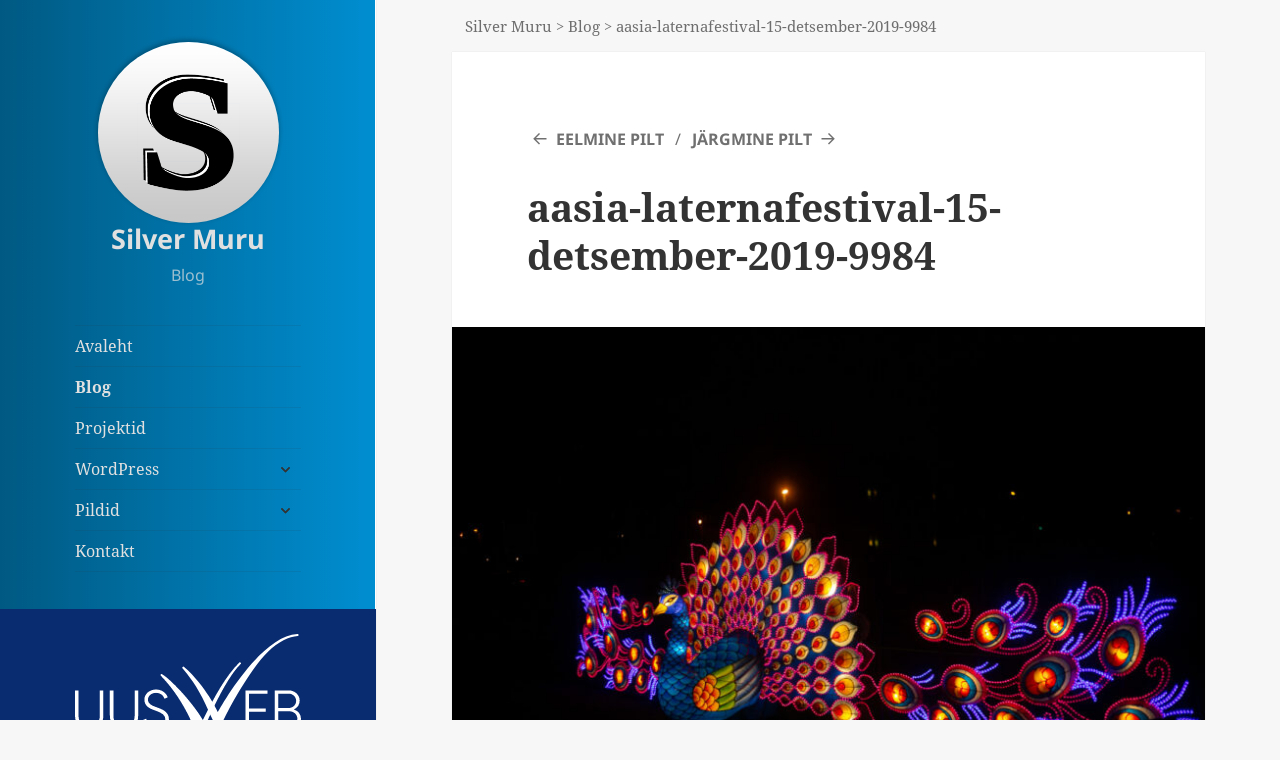

--- FILE ---
content_type: text/html; charset=UTF-8
request_url: https://www.silvermuru.ee/blog/aasia-laternafestival-2019-pildid-ja-info/aasia-laternafestival-15-detsember-2019-9984/
body_size: 15640
content:
<!DOCTYPE html><html lang=et class=no-js><head><meta charset="UTF-8"><meta name="viewport" content="width=device-width"><link rel=profile href=https://gmpg.org/xfn/11><link rel=pingback href=https://www.silvermuru.ee/xmlrpc.php> <!--[if lt IE 9]> <script src=https://www.silvermuru.ee/wp-content/themes/twentyfifteen/js/html5.js></script> <![endif]--> <script>(function(html){html.className=html.className.replace(/\bno-js\b/,'js')})(document.documentElement);</script> <meta name='robots' content='index, follow, max-image-preview:large, max-snippet:-1, max-video-preview:-1'><title>aasia-laternafestival-15-detsember-2019-9984 - Silver Muru</title><link rel=canonical href=https://www.silvermuru.ee/blog/aasia-laternafestival-2019-pildid-ja-info/aasia-laternafestival-15-detsember-2019-9984/ ><meta property="og:locale" content="et_EE"><meta property="og:type" content="article"><meta property="og:title" content="aasia-laternafestival-15-detsember-2019-9984 - Silver Muru"><meta property="og:url" content="https://www.silvermuru.ee/blog/aasia-laternafestival-2019-pildid-ja-info/aasia-laternafestival-15-detsember-2019-9984/"><meta property="og:site_name" content="Silver Muru"><meta property="og:image" content="https://www.silvermuru.ee/blog/aasia-laternafestival-2019-pildid-ja-info/aasia-laternafestival-15-detsember-2019-9984"><meta property="og:image:width" content="1600"><meta property="og:image:height" content="1067"><meta property="og:image:type" content="image/jpeg"><meta name="twitter:card" content="summary_large_image"> <script type=application/ld+json class=yoast-schema-graph>{"@context":"https://schema.org","@graph":[{"@type":"WebPage","@id":"https://www.silvermuru.ee/blog/aasia-laternafestival-2019-pildid-ja-info/aasia-laternafestival-15-detsember-2019-9984/","url":"https://www.silvermuru.ee/blog/aasia-laternafestival-2019-pildid-ja-info/aasia-laternafestival-15-detsember-2019-9984/","name":"aasia-laternafestival-15-detsember-2019-9984 - Silver Muru","isPartOf":{"@id":"https://www.silvermuru.ee/#website"},"primaryImageOfPage":{"@id":"https://www.silvermuru.ee/blog/aasia-laternafestival-2019-pildid-ja-info/aasia-laternafestival-15-detsember-2019-9984/#primaryimage"},"image":{"@id":"https://www.silvermuru.ee/blog/aasia-laternafestival-2019-pildid-ja-info/aasia-laternafestival-15-detsember-2019-9984/#primaryimage"},"thumbnailUrl":"https://www.silvermuru.ee/wp-content/uploads/2019/12/aasia-laternafestival-15-detsember-2019-9984.jpg","datePublished":"2019-12-19T20:46:39+00:00","breadcrumb":{"@id":"https://www.silvermuru.ee/blog/aasia-laternafestival-2019-pildid-ja-info/aasia-laternafestival-15-detsember-2019-9984/#breadcrumb"},"inLanguage":"et","potentialAction":[{"@type":"ReadAction","target":["https://www.silvermuru.ee/blog/aasia-laternafestival-2019-pildid-ja-info/aasia-laternafestival-15-detsember-2019-9984/"]}]},{"@type":"ImageObject","inLanguage":"et","@id":"https://www.silvermuru.ee/blog/aasia-laternafestival-2019-pildid-ja-info/aasia-laternafestival-15-detsember-2019-9984/#primaryimage","url":"https://www.silvermuru.ee/wp-content/uploads/2019/12/aasia-laternafestival-15-detsember-2019-9984.jpg","contentUrl":"https://www.silvermuru.ee/wp-content/uploads/2019/12/aasia-laternafestival-15-detsember-2019-9984.jpg","width":1600,"height":1067},{"@type":"BreadcrumbList","@id":"https://www.silvermuru.ee/blog/aasia-laternafestival-2019-pildid-ja-info/aasia-laternafestival-15-detsember-2019-9984/#breadcrumb","itemListElement":[{"@type":"ListItem","position":1,"name":"Avaleht","item":"https://www.silvermuru.ee/"},{"@type":"ListItem","position":2,"name":"Pildid","item":"https://www.silvermuru.ee/blog/category/pildid/"},{"@type":"ListItem","position":3,"name":"Aasia Laternafestival 2019 pildid ja info","item":"https://www.silvermuru.ee/blog/aasia-laternafestival-2019-pildid-ja-info/"},{"@type":"ListItem","position":4,"name":"aasia-laternafestival-15-detsember-2019-9984"}]},{"@type":"WebSite","@id":"https://www.silvermuru.ee/#website","url":"https://www.silvermuru.ee/","name":"Silver Muru","description":"Blog","potentialAction":[{"@type":"SearchAction","target":{"@type":"EntryPoint","urlTemplate":"https://www.silvermuru.ee/?s={search_term_string}"},"query-input":{"@type":"PropertyValueSpecification","valueRequired":true,"valueName":"search_term_string"}}],"inLanguage":"et"}]}</script> <link rel=dns-prefetch href=//cdnjs.cloudflare.com><link rel=dns-prefetch href=//maxcdn.bootstrapcdn.com><link rel=alternate type=application/rss+xml title="Silver Muru &raquo; RSS" href=https://feeds.feedburner.com/SilverMuru><link rel=alternate type=application/rss+xml title="Silver Muru &raquo; Kommentaaride RSS" href=https://www.silvermuru.ee/comments/feed/ > <script id=wpp-js src="https://www.silvermuru.ee/wp-content/plugins/wordpress-popular-posts/assets/js/wpp.min.js" data-sampling=0 data-sampling-rate=100 data-api-url=https://www.silvermuru.ee/wp-json/wordpress-popular-posts data-post-id=3600 data-token=5781cfac38 data-lang=0 data-debug=0></script> <link rel=alternate type=application/rss+xml title="Silver Muru &raquo; aasia-laternafestival-15-detsember-2019-9984 Kommentaaride RSS" href=https://www.silvermuru.ee/blog/aasia-laternafestival-2019-pildid-ja-info/aasia-laternafestival-15-detsember-2019-9984/feed/ ><link rel=alternate title="oEmbed (JSON)" type=application/json+oembed href="https://www.silvermuru.ee/wp-json/oembed/1.0/embed?url=https%3A%2F%2Fwww.silvermuru.ee%2Fblog%2Faasia-laternafestival-2019-pildid-ja-info%2Faasia-laternafestival-15-detsember-2019-9984%2F"><link rel=alternate title="oEmbed (XML)" type=text/xml+oembed href="https://www.silvermuru.ee/wp-json/oembed/1.0/embed?url=https%3A%2F%2Fwww.silvermuru.ee%2Fblog%2Faasia-laternafestival-2019-pildid-ja-info%2Faasia-laternafestival-15-detsember-2019-9984%2F&#038;format=xml">  <script src="//www.googletagmanager.com/gtag/js?id=G-HLBBPPBX2W"  data-cfasync=false data-wpfc-render=false async></script> <script data-cfasync=false data-wpfc-render=false>var mi_version='9.11.1';var mi_track_user=true;var mi_no_track_reason='';var MonsterInsightsDefaultLocations={"page_location":"https:\/\/www.silvermuru.ee\/blog\/aasia-laternafestival-2019-pildid-ja-info\/aasia-laternafestival-15-detsember-2019-9984\/"};if(typeof MonsterInsightsPrivacyGuardFilter==='function'){var MonsterInsightsLocations=(typeof MonsterInsightsExcludeQuery==='object')?MonsterInsightsPrivacyGuardFilter(MonsterInsightsExcludeQuery):MonsterInsightsPrivacyGuardFilter(MonsterInsightsDefaultLocations);}else{var MonsterInsightsLocations=(typeof MonsterInsightsExcludeQuery==='object')?MonsterInsightsExcludeQuery:MonsterInsightsDefaultLocations;}
var disableStrs=['ga-disable-G-HLBBPPBX2W',];function __gtagTrackerIsOptedOut(){for(var index=0;index<disableStrs.length;index++){if(document.cookie.indexOf(disableStrs[index]+'=true')>-1){return true;}}
return false;}
if(__gtagTrackerIsOptedOut()){for(var index=0;index<disableStrs.length;index++){window[disableStrs[index]]=true;}}
function __gtagTrackerOptout(){for(var index=0;index<disableStrs.length;index++){document.cookie=disableStrs[index]+'=true; expires=Thu, 31 Dec 2099 23:59:59 UTC; path=/';window[disableStrs[index]]=true;}}
if('undefined'===typeof gaOptout){function gaOptout(){__gtagTrackerOptout();}}
window.dataLayer=window.dataLayer||[];window.MonsterInsightsDualTracker={helpers:{},trackers:{},};if(mi_track_user){function __gtagDataLayer(){dataLayer.push(arguments);}
function __gtagTracker(type,name,parameters){if(!parameters){parameters={};}
if(parameters.send_to){__gtagDataLayer.apply(null,arguments);return;}
if(type==='event'){parameters.send_to=monsterinsights_frontend.v4_id;var hookName=name;if(typeof parameters['event_category']!=='undefined'){hookName=parameters['event_category']+':'+name;}
if(typeof MonsterInsightsDualTracker.trackers[hookName]!=='undefined'){MonsterInsightsDualTracker.trackers[hookName](parameters);}else{__gtagDataLayer('event',name,parameters);}}else{__gtagDataLayer.apply(null,arguments);}}
__gtagTracker('js',new Date());__gtagTracker('set',{'developer_id.dZGIzZG':true,});if(MonsterInsightsLocations.page_location){__gtagTracker('set',MonsterInsightsLocations);}
__gtagTracker('config','G-HLBBPPBX2W',{"forceSSL":"true"});window.gtag=__gtagTracker;(function(){var noopfn=function(){return null;};var newtracker=function(){return new Tracker();};var Tracker=function(){return null;};var p=Tracker.prototype;p.get=noopfn;p.set=noopfn;p.send=function(){var args=Array.prototype.slice.call(arguments);args.unshift('send');__gaTracker.apply(null,args);};var __gaTracker=function(){var len=arguments.length;if(len===0){return;}
var f=arguments[len-1];if(typeof f!=='object'||f===null||typeof f.hitCallback!=='function'){if('send'===arguments[0]){var hitConverted,hitObject=false,action;if('event'===arguments[1]){if('undefined'!==typeof arguments[3]){hitObject={'eventAction':arguments[3],'eventCategory':arguments[2],'eventLabel':arguments[4],'value':arguments[5]?arguments[5]:1,}}}
if('pageview'===arguments[1]){if('undefined'!==typeof arguments[2]){hitObject={'eventAction':'page_view','page_path':arguments[2],}}}
if(typeof arguments[2]==='object'){hitObject=arguments[2];}
if(typeof arguments[5]==='object'){Object.assign(hitObject,arguments[5]);}
if('undefined'!==typeof arguments[1].hitType){hitObject=arguments[1];if('pageview'===hitObject.hitType){hitObject.eventAction='page_view';}}
if(hitObject){action='timing'===arguments[1].hitType?'timing_complete':hitObject.eventAction;hitConverted=mapArgs(hitObject);__gtagTracker('event',action,hitConverted);}}
return;}
function mapArgs(args){var arg,hit={};var gaMap={'eventCategory':'event_category','eventAction':'event_action','eventLabel':'event_label','eventValue':'event_value','nonInteraction':'non_interaction','timingCategory':'event_category','timingVar':'name','timingValue':'value','timingLabel':'event_label','page':'page_path','location':'page_location','title':'page_title','referrer':'page_referrer',};for(arg in args){if(!(!args.hasOwnProperty(arg)||!gaMap.hasOwnProperty(arg))){hit[gaMap[arg]]=args[arg];}else{hit[arg]=args[arg];}}
return hit;}
try{f.hitCallback();}catch(ex){}};__gaTracker.create=newtracker;__gaTracker.getByName=newtracker;__gaTracker.getAll=function(){return[];};__gaTracker.remove=noopfn;__gaTracker.loaded=true;window['__gaTracker']=__gaTracker;})();}else{console.log("");(function(){function __gtagTracker(){return null;}
window['__gtagTracker']=__gtagTracker;window['gtag']=__gtagTracker;})();}</script> <style id=wp-img-auto-sizes-contain-inline-css>img:is([sizes=auto i],[sizes^="auto," i]){contain-intrinsic-size:3000px 1500px}</style><style id=wp-emoji-styles-inline-css>img.wp-smiley,img.emoji{display:inline !important;border:none !important;box-shadow:none !important;height:1em !important;width:1em !important;margin:0
0.07em !important;vertical-align:-0.1em !important;background:none !important;padding:0
!important}</style><link rel=stylesheet href=https://www.silvermuru.ee/wp-content/cache/minify/a5ff7.css media=all><style id=global-styles-inline-css>/*<![CDATA[*/:root{--wp--preset--aspect-ratio--square:1;--wp--preset--aspect-ratio--4-3:4/3;--wp--preset--aspect-ratio--3-4:3/4;--wp--preset--aspect-ratio--3-2:3/2;--wp--preset--aspect-ratio--2-3:2/3;--wp--preset--aspect-ratio--16-9:16/9;--wp--preset--aspect-ratio--9-16:9/16;--wp--preset--color--black:#000;--wp--preset--color--cyan-bluish-gray:#abb8c3;--wp--preset--color--white:#fff;--wp--preset--color--pale-pink:#f78da7;--wp--preset--color--vivid-red:#cf2e2e;--wp--preset--color--luminous-vivid-orange:#ff6900;--wp--preset--color--luminous-vivid-amber:#fcb900;--wp--preset--color--light-green-cyan:#7bdcb5;--wp--preset--color--vivid-green-cyan:#00d084;--wp--preset--color--pale-cyan-blue:#8ed1fc;--wp--preset--color--vivid-cyan-blue:#0693e3;--wp--preset--color--vivid-purple:#9b51e0;--wp--preset--color--dark-gray:#111;--wp--preset--color--light-gray:#f1f1f1;--wp--preset--color--yellow:#f4ca16;--wp--preset--color--dark-brown:#352712;--wp--preset--color--medium-pink:#e53b51;--wp--preset--color--light-pink:#ffe5d1;--wp--preset--color--dark-purple:#2e2256;--wp--preset--color--purple:#674970;--wp--preset--color--blue-gray:#22313f;--wp--preset--color--bright-blue:#55c3dc;--wp--preset--color--light-blue:#e9f2f9;--wp--preset--gradient--vivid-cyan-blue-to-vivid-purple:linear-gradient(135deg,rgb(6,147,227) 0%,rgb(155,81,224) 100%);--wp--preset--gradient--light-green-cyan-to-vivid-green-cyan:linear-gradient(135deg,rgb(122,220,180) 0%,rgb(0,208,130) 100%);--wp--preset--gradient--luminous-vivid-amber-to-luminous-vivid-orange:linear-gradient(135deg,rgb(252,185,0) 0%,rgb(255,105,0) 100%);--wp--preset--gradient--luminous-vivid-orange-to-vivid-red:linear-gradient(135deg,rgb(255,105,0) 0%,rgb(207,46,46) 100%);--wp--preset--gradient--very-light-gray-to-cyan-bluish-gray:linear-gradient(135deg,rgb(238,238,238) 0%,rgb(169,184,195) 100%);--wp--preset--gradient--cool-to-warm-spectrum:linear-gradient(135deg,rgb(74,234,220) 0%,rgb(151,120,209) 20%,rgb(207,42,186) 40%,rgb(238,44,130) 60%,rgb(251,105,98) 80%,rgb(254,248,76) 100%);--wp--preset--gradient--blush-light-purple:linear-gradient(135deg,rgb(255,206,236) 0%,rgb(152,150,240) 100%);--wp--preset--gradient--blush-bordeaux:linear-gradient(135deg,rgb(254,205,165) 0%,rgb(254,45,45) 50%,rgb(107,0,62) 100%);--wp--preset--gradient--luminous-dusk:linear-gradient(135deg,rgb(255,203,112) 0%,rgb(199,81,192) 50%,rgb(65,88,208) 100%);--wp--preset--gradient--pale-ocean:linear-gradient(135deg,rgb(255,245,203) 0%,rgb(182,227,212) 50%,rgb(51,167,181) 100%);--wp--preset--gradient--electric-grass:linear-gradient(135deg,rgb(202,248,128) 0%,rgb(113,206,126) 100%);--wp--preset--gradient--midnight:linear-gradient(135deg,rgb(2,3,129) 0%,rgb(40,116,252) 100%);--wp--preset--gradient--dark-gray-gradient-gradient:linear-gradient(90deg, rgba(17,17,17,1) 0%, rgba(42,42,42,1) 100%);--wp--preset--gradient--light-gray-gradient:linear-gradient(90deg, rgba(241,241,241,1) 0%, rgba(215,215,215,1) 100%);--wp--preset--gradient--white-gradient:linear-gradient(90deg, rgba(255,255,255,1) 0%, rgba(230,230,230,1) 100%);--wp--preset--gradient--yellow-gradient:linear-gradient(90deg, rgba(244,202,22,1) 0%, rgba(205,168,10,1) 100%);--wp--preset--gradient--dark-brown-gradient:linear-gradient(90deg, rgba(53,39,18,1) 0%, rgba(91,67,31,1) 100%);--wp--preset--gradient--medium-pink-gradient:linear-gradient(90deg, rgba(229,59,81,1) 0%, rgba(209,28,51,1) 100%);--wp--preset--gradient--light-pink-gradient:linear-gradient(90deg, rgba(255,229,209,1) 0%, rgba(255,200,158,1) 100%);--wp--preset--gradient--dark-purple-gradient:linear-gradient(90deg, rgba(46,34,86,1) 0%, rgba(66,48,123,1) 100%);--wp--preset--gradient--purple-gradient:linear-gradient(90deg, rgba(103,73,112,1) 0%, rgba(131,93,143,1) 100%);--wp--preset--gradient--blue-gray-gradient:linear-gradient(90deg, rgba(34,49,63,1) 0%, rgba(52,75,96,1) 100%);--wp--preset--gradient--bright-blue-gradient:linear-gradient(90deg, rgba(85,195,220,1) 0%, rgba(43,180,211,1) 100%);--wp--preset--gradient--light-blue-gradient:linear-gradient(90deg, rgba(233,242,249,1) 0%, rgba(193,218,238,1) 100%);--wp--preset--font-size--small:13px;--wp--preset--font-size--medium:20px;--wp--preset--font-size--large:36px;--wp--preset--font-size--x-large:42px;--wp--preset--spacing--20:0.44rem;--wp--preset--spacing--30:0.67rem;--wp--preset--spacing--40:1rem;--wp--preset--spacing--50:1.5rem;--wp--preset--spacing--60:2.25rem;--wp--preset--spacing--70:3.38rem;--wp--preset--spacing--80:5.06rem;--wp--preset--shadow--natural:6px 6px 9px rgba(0, 0, 0, 0.2);--wp--preset--shadow--deep:12px 12px 50px rgba(0, 0, 0, 0.4);--wp--preset--shadow--sharp:6px 6px 0px rgba(0, 0, 0, 0.2);--wp--preset--shadow--outlined:6px 6px 0px -3px rgb(255, 255, 255), 6px 6px rgb(0, 0, 0);--wp--preset--shadow--crisp:6px 6px 0px rgb(0, 0, 0)}:where(.is-layout-flex){gap:0.5em}:where(.is-layout-grid){gap:0.5em}body .is-layout-flex{display:flex}.is-layout-flex{flex-wrap:wrap;align-items:center}.is-layout-flex>:is(*,div){margin:0}body .is-layout-grid{display:grid}.is-layout-grid>:is(*,div){margin:0}:where(.wp-block-columns.is-layout-flex){gap:2em}:where(.wp-block-columns.is-layout-grid){gap:2em}:where(.wp-block-post-template.is-layout-flex){gap:1.25em}:where(.wp-block-post-template.is-layout-grid){gap:1.25em}.has-black-color{color:var(--wp--preset--color--black) !important}.has-cyan-bluish-gray-color{color:var(--wp--preset--color--cyan-bluish-gray) !important}.has-white-color{color:var(--wp--preset--color--white) !important}.has-pale-pink-color{color:var(--wp--preset--color--pale-pink) !important}.has-vivid-red-color{color:var(--wp--preset--color--vivid-red) !important}.has-luminous-vivid-orange-color{color:var(--wp--preset--color--luminous-vivid-orange) !important}.has-luminous-vivid-amber-color{color:var(--wp--preset--color--luminous-vivid-amber) !important}.has-light-green-cyan-color{color:var(--wp--preset--color--light-green-cyan) !important}.has-vivid-green-cyan-color{color:var(--wp--preset--color--vivid-green-cyan) !important}.has-pale-cyan-blue-color{color:var(--wp--preset--color--pale-cyan-blue) !important}.has-vivid-cyan-blue-color{color:var(--wp--preset--color--vivid-cyan-blue) !important}.has-vivid-purple-color{color:var(--wp--preset--color--vivid-purple) !important}.has-black-background-color{background-color:var(--wp--preset--color--black) !important}.has-cyan-bluish-gray-background-color{background-color:var(--wp--preset--color--cyan-bluish-gray) !important}.has-white-background-color{background-color:var(--wp--preset--color--white) !important}.has-pale-pink-background-color{background-color:var(--wp--preset--color--pale-pink) !important}.has-vivid-red-background-color{background-color:var(--wp--preset--color--vivid-red) !important}.has-luminous-vivid-orange-background-color{background-color:var(--wp--preset--color--luminous-vivid-orange) !important}.has-luminous-vivid-amber-background-color{background-color:var(--wp--preset--color--luminous-vivid-amber) !important}.has-light-green-cyan-background-color{background-color:var(--wp--preset--color--light-green-cyan) !important}.has-vivid-green-cyan-background-color{background-color:var(--wp--preset--color--vivid-green-cyan) !important}.has-pale-cyan-blue-background-color{background-color:var(--wp--preset--color--pale-cyan-blue) !important}.has-vivid-cyan-blue-background-color{background-color:var(--wp--preset--color--vivid-cyan-blue) !important}.has-vivid-purple-background-color{background-color:var(--wp--preset--color--vivid-purple) !important}.has-black-border-color{border-color:var(--wp--preset--color--black) !important}.has-cyan-bluish-gray-border-color{border-color:var(--wp--preset--color--cyan-bluish-gray) !important}.has-white-border-color{border-color:var(--wp--preset--color--white) !important}.has-pale-pink-border-color{border-color:var(--wp--preset--color--pale-pink) !important}.has-vivid-red-border-color{border-color:var(--wp--preset--color--vivid-red) !important}.has-luminous-vivid-orange-border-color{border-color:var(--wp--preset--color--luminous-vivid-orange) !important}.has-luminous-vivid-amber-border-color{border-color:var(--wp--preset--color--luminous-vivid-amber) !important}.has-light-green-cyan-border-color{border-color:var(--wp--preset--color--light-green-cyan) !important}.has-vivid-green-cyan-border-color{border-color:var(--wp--preset--color--vivid-green-cyan) !important}.has-pale-cyan-blue-border-color{border-color:var(--wp--preset--color--pale-cyan-blue) !important}.has-vivid-cyan-blue-border-color{border-color:var(--wp--preset--color--vivid-cyan-blue) !important}.has-vivid-purple-border-color{border-color:var(--wp--preset--color--vivid-purple) !important}.has-vivid-cyan-blue-to-vivid-purple-gradient-background{background:var(--wp--preset--gradient--vivid-cyan-blue-to-vivid-purple) !important}.has-light-green-cyan-to-vivid-green-cyan-gradient-background{background:var(--wp--preset--gradient--light-green-cyan-to-vivid-green-cyan) !important}.has-luminous-vivid-amber-to-luminous-vivid-orange-gradient-background{background:var(--wp--preset--gradient--luminous-vivid-amber-to-luminous-vivid-orange) !important}.has-luminous-vivid-orange-to-vivid-red-gradient-background{background:var(--wp--preset--gradient--luminous-vivid-orange-to-vivid-red) !important}.has-very-light-gray-to-cyan-bluish-gray-gradient-background{background:var(--wp--preset--gradient--very-light-gray-to-cyan-bluish-gray) !important}.has-cool-to-warm-spectrum-gradient-background{background:var(--wp--preset--gradient--cool-to-warm-spectrum) !important}.has-blush-light-purple-gradient-background{background:var(--wp--preset--gradient--blush-light-purple) !important}.has-blush-bordeaux-gradient-background{background:var(--wp--preset--gradient--blush-bordeaux) !important}.has-luminous-dusk-gradient-background{background:var(--wp--preset--gradient--luminous-dusk) !important}.has-pale-ocean-gradient-background{background:var(--wp--preset--gradient--pale-ocean) !important}.has-electric-grass-gradient-background{background:var(--wp--preset--gradient--electric-grass) !important}.has-midnight-gradient-background{background:var(--wp--preset--gradient--midnight) !important}.has-small-font-size{font-size:var(--wp--preset--font-size--small) !important}.has-medium-font-size{font-size:var(--wp--preset--font-size--medium) !important}.has-large-font-size{font-size:var(--wp--preset--font-size--large) !important}.has-x-large-font-size{font-size:var(--wp--preset--font-size--x-large) !important}/*]]>*/</style><style id=classic-theme-styles-inline-css>/*! This file is auto-generated */
.wp-block-button__link{color:#fff;background-color:#32373c;border-radius:9999px;box-shadow:none;text-decoration:none;padding:calc(.667em + 2px) calc(1.333em + 2px);font-size:1.125em}.wp-block-file__button{background:#32373c;color:#fff;text-decoration:none}</style><link rel=stylesheet href=https://www.silvermuru.ee/wp-content/cache/minify/89c8f.css media=all><style id=twentyfifteen-style-inline-css>.post-navigation .nav-previous{background-image:url(https://www.silvermuru.ee/wp-content/uploads/2019/12/aasia-laternafestival-15-detsember-2019-0016-825x510.jpg)}.post-navigation .nav-previous .post-title, .post-navigation .nav-previous a:hover .post-title, .post-navigation .nav-previous .meta-nav{color:#fff}.post-navigation .nav-previous a:before{background-color:rgba(0, 0, 0, 0.4)}</style><link rel=stylesheet href=https://www.silvermuru.ee/wp-content/cache/minify/b11e9.css media=all><link rel=stylesheet id=font-awesome-css href='//maxcdn.bootstrapcdn.com/font-awesome/4.6.2/css/font-awesome.min.css?ver=0.3.7' media=all><link rel=stylesheet href=https://www.silvermuru.ee/wp-content/cache/minify/141a5.css media=all> <script data-cfasync=false data-wpfc-render=false id=monsterinsights-frontend-script-js-extra>var monsterinsights_frontend={"js_events_tracking":"true","download_extensions":"doc,pdf,ppt,zip,xls,docx,pptx,xlsx","inbound_paths":"[]","home_url":"https:\/\/www.silvermuru.ee","hash_tracking":"false","v4_id":"G-HLBBPPBX2W"};</script> <script src=https://www.silvermuru.ee/wp-content/cache/minify/ad214.js></script> <script id=twentyfifteen-script-js-extra>var screenReaderText={"expand":"\u003Cspan class=\"screen-reader-text\"\u003Elaienda alam-men\u00fc\u00fc\u003C/span\u003E","collapse":"\u003Cspan class=\"screen-reader-text\"\u003Ekoonda alam-men\u00fc\u00fc\u003C/span\u003E"};</script> <script src=https://www.silvermuru.ee/wp-content/cache/minify/d29a3.js defer></script> <link rel=https://api.w.org/ href=https://www.silvermuru.ee/wp-json/ ><link rel=alternate title=JSON type=application/json href=https://www.silvermuru.ee/wp-json/wp/v2/media/3600><link rel=EditURI type=application/rsd+xml title=RSD href=https://www.silvermuru.ee/xmlrpc.php?rsd><link rel=shortlink href='https://www.silvermuru.ee/?p=3600'> <script>(function(url){if(/(?:Chrome\/26\.0\.1410\.63 Safari\/537\.31|WordfenceTestMonBot)/.test(navigator.userAgent)){return;}
var addEvent=function(evt,handler){if(window.addEventListener){document.addEventListener(evt,handler,false);}else if(window.attachEvent){document.attachEvent('on'+evt,handler);}};var removeEvent=function(evt,handler){if(window.removeEventListener){document.removeEventListener(evt,handler,false);}else if(window.detachEvent){document.detachEvent('on'+evt,handler);}};var evts='contextmenu dblclick drag dragend dragenter dragleave dragover dragstart drop keydown keypress keyup mousedown mousemove mouseout mouseover mouseup mousewheel scroll'.split(' ');var logHuman=function(){if(window.wfLogHumanRan){return;}
window.wfLogHumanRan=true;var wfscr=document.createElement('script');wfscr.type='text/javascript';wfscr.async=true;wfscr.src=url+'&r='+Math.random();(document.getElementsByTagName('head')[0]||document.getElementsByTagName('body')[0]).appendChild(wfscr);for(var i=0;i<evts.length;i++){removeEvent(evts[i],logHuman);}};for(var i=0;i<evts.length;i++){addEvent(evts[i],logHuman);}})('//www.silvermuru.ee/?wordfence_lh=1&hid=968BD03A7C09B356941A6FEB8515F356');</script> <style id=wpp-loading-animation-styles>@-webkit-keyframes
bgslide{from{background-position-x:0}to{background-position-x:-200%}}@keyframes
bgslide{from{background-position-x:0}to{background-position-x:-200%}}.wpp-widget-block-placeholder,.wpp-shortcode-placeholder{margin:0
auto;width:60px;height:3px;background:#dd3737;background:linear-gradient(90deg,#dd3737 0%,#571313 10%,#dd3737 100%);background-size:200% auto;border-radius:3px;-webkit-animation:bgslide 1s infinite linear;animation:bgslide 1s infinite linear}</style><style></style><link rel=icon href=https://www.silvermuru.ee/wp-content/uploads/2016/03/cropped-silver-32x32.png sizes=32x32><link rel=icon href=https://www.silvermuru.ee/wp-content/uploads/2016/03/cropped-silver-192x192.png sizes=192x192><link rel=apple-touch-icon href=https://www.silvermuru.ee/wp-content/uploads/2016/03/cropped-silver-180x180.png><meta name="msapplication-TileImage" content="https://www.silvermuru.ee/wp-content/uploads/2016/03/cropped-silver-270x270.png"> <script>(adsbygoogle=window.adsbygoogle||[]).push({google_ad_client:"ca-pub-1193115886213730",enable_page_level_ads:true});</script> </head><body class="attachment wp-singular attachment-template-default single single-attachment postid-3600 attachmentid-3600 attachment-jpeg wp-embed-responsive wp-theme-twentyfifteen wp-child-theme-twentyfifteen-child"><div id=page class="hfeed site"> <a class="skip-link screen-reader-text" href=#content>Liigu sisu juurde</a><div id=sidebar class=sidebar><header id=masthead class=site-header role=banner><div class=site-branding> <a href=https://www.silvermuru.ee/ rel=home><img src=https://www.silvermuru.ee/wp-content/themes/twentyfifteen-child/img/silver.png></a><p class=site-title><a href=https://www.silvermuru.ee/ rel=home>Silver Muru</a></p><p class=site-description>Blog</p> <button class=secondary-toggle>Menüü ja moodulid</button></div></header><div id=secondary class=secondary><nav id=site-navigation class=main-navigation role=navigation><div class=menu-mainmenu-container><ul id=menu-mainmenu class=nav-menu><li id=menu-item-852 class="menu-item menu-item-type-post_type menu-item-object-page menu-item-home menu-item-852"><a href=https://www.silvermuru.ee/ >Avaleht</a></li> <li id=menu-item-190 class="menu-item menu-item-type-post_type menu-item-object-page current_page_parent menu-item-190"><a href=https://www.silvermuru.ee/blog/ >Blog</a></li> <li id=menu-item-3903 class="menu-item menu-item-type-post_type menu-item-object-page menu-item-3903"><a href=https://www.silvermuru.ee/projektid/ >Projektid</a></li> <li id=menu-item-1093 class="menu-item menu-item-type-post_type menu-item-object-page menu-item-has-children menu-item-1093"><a href=https://www.silvermuru.ee/wordpress/ >WordPress</a><ul class=sub-menu> <li id=menu-item-1094 class="menu-item menu-item-type-post_type menu-item-object-page menu-item-has-children menu-item-1094"><a href=https://www.silvermuru.ee/wordpress/pluginad/ >Pluginad</a><ul class=sub-menu> <li id=menu-item-2093 class="menu-item menu-item-type-post_type menu-item-object-page menu-item-2093"><a href=https://www.silvermuru.ee/wordpress/pluginad/ws-redirect-wp/ >WS Redirect WP</a></li> <li id=menu-item-1226 class="menu-item menu-item-type-post_type menu-item-object-page menu-item-1226"><a href=https://www.silvermuru.ee/wordpress/pluginad/ws-contact-form/ >WS Contact Form</a></li> <li id=menu-item-1095 class="menu-item menu-item-type-post_type menu-item-object-page menu-item-1095"><a href=https://www.silvermuru.ee/wordpress/pluginad/ws-force-login-page/ >WS Force Login Page</a></li> <li id=menu-item-3489 class="menu-item menu-item-type-post_type menu-item-object-page menu-item-3489"><a href=https://www.silvermuru.ee/wordpress/pluginad/ws-comments-hider/ >WS Comments Hider</a></li></ul> </li> <li id=menu-item-1144 class="menu-item menu-item-type-post_type menu-item-object-page menu-item-1144"><a href=https://www.silvermuru.ee/wordpress/themed/ >Themed</a></li></ul> </li> <li id=menu-item-4791 class="menu-item menu-item-type-post_type menu-item-object-page menu-item-has-children menu-item-4791"><a href=https://www.silvermuru.ee/pildid/ >Pildid</a><ul class=sub-menu> <li id=menu-item-4792 class="menu-item menu-item-type-post_type menu-item-object-page menu-item-4792"><a href=https://www.silvermuru.ee/pildid/napoli-2022/ >Napoli 2022</a></li></ul> </li> <li id=menu-item-339 class="menu-item menu-item-type-post_type menu-item-object-page menu-item-339"><a href=https://www.silvermuru.ee/kontakt/ >Kontakt</a></li></ul></div></nav><div class=widget-area role=complementary><aside class="widget widget_uusweb_logo"> <a href=https://www.uusweb.ee/ ><div class=uusweb-logo> <svg xmlns=http://www.w3.org/2000/svg viewBox="0 0 2907.28 1373.14"><g id=Layer_2 data-name="Layer 2"><g id=Layer_1-2 data-name="Layer 1"><path d=M2876.56,13A13,13,0,0,0,2864.62.05V0l-.3,0c-.24,0-.48,0-.72,0a12.41,12.41,0,0,0-2.13.19C2371.4,23.25,1838,1002.28,1838,1002.28s-153.8-337-433.9-578.37h0a13,13,0,1,0-18.7,17.92h0c63.79,74.84,189.65,229,293.62,458.47,50.12,110.6,150.54,321.57,151.06,323.08l10.83,31.15,13.28-30.18c1.29-2.94,131.52-297.35,321.47-591.17C2287,461,2380.87,325.63,2485.9,225.18,2615.79,101,2754.15,32,2866,25.9v-.21A13,13,0,0,0,2876.56,13Z /><path d=M2121.31,363.31a13.24,13.24,0,0,0-11.51,6.7c-167.32,169.07-305.18,412.17-465.35,734.22-156.69-262.57-430.13-532.11-521.08-586.44-3.81-2.48-7.89-4.48-11.81-4.48-7.18,0-11,5.82-11,13,0,3.34,3.16,8.85,3.16,8.85,347.19,356.52,476.92,804.39,479.74,810.44l12.87,27.54,11-28.35c.7-1.81,71-183.11,170.33-391.09,131-274.28,252.62-470.23,351.82-566.7a13.23,13.23,0,0,0-8.13-23.69Z /><path d=M182.2,1240.54q-41,0-74.5-14.13a162.89,162.89,0,0,1-57.56-40.25Q26.13,1160,13.07,1124T0,1044.21V723.59H45.2V1047a186.22,186.22,0,0,0,9.18,59.33q9.16,27.54,26.48,47.67a123.24,123.24,0,0,0,42.73,31.78q25.42,11.64,58.61,11.65,32.48,0,57.91-11.65A126.88,126.88,0,0,0,283.19,1154q17.64-20.13,26.84-47.67a186.78,186.78,0,0,0,9.18-59.33V723.59h45.2v320.62q0,43.8-12.36,79.8t-36,62.15a159,159,0,0,1-57.56,40.25Q224.58,1240.54,182.2,1240.54Z /><path d=M630.64,1240.54q-41,0-74.5-14.13a162.89,162.89,0,0,1-57.56-40.25q-24-26.12-37.07-62.15t-13.07-79.8V723.59h45.2V1047a186.5,186.5,0,0,0,9.18,59.33Q512,1133.9,529.3,1154A123.24,123.24,0,0,0,572,1185.81q25.43,11.64,58.61,11.65,32.48,0,57.91-11.65A126.88,126.88,0,0,0,731.63,1154q17.65-20.13,26.84-47.67a186.78,186.78,0,0,0,9.18-59.33V723.59h45.2v320.62q0,43.8-12.36,79.8t-36,62.15a159,159,0,0,1-57.55,40.25Q673,1240.54,630.64,1240.54Z /><path d=M1045.19,1240.54a173.18,173.18,0,0,1-54.38-8.83,175.54,175.54,0,0,1-50.14-26.13,187.91,187.91,0,0,1-41.32-42.73q-18-25.42-26.48-58.61l42.38-17.66A169.23,169.23,0,0,0,934,1131.07a147.82,147.82,0,0,0,29.31,35.31,124.83,124.83,0,0,0,83.33,31.08,146.23,146.23,0,0,0,44.49-6.71,109.67,109.67,0,0,0,37.08-19.78,94.63,94.63,0,0,0,25.07-31.77q9.16-18.71,9.18-42,0-40.26-29.66-65.33T1046.6,987l-31.78-11.3A361.69,361.69,0,0,1,970.33,957a176,176,0,0,1-39.2-26.48,120.78,120.78,0,0,1-27.89-37.08q-10.59-21.52-10.59-50.49a119.54,119.54,0,0,1,10.94-50.14,124.8,124.8,0,0,1,30.72-41.67q19.77-17.64,47.32-28.25t60-10.59q34.59,0,60.73,10.24T1147.24,748q18.69,15.19,29.66,32.84t15.89,32.49l-42.38,17.65a99.82,99.82,0,0,0-11.65-25.77,103.86,103.86,0,0,0-21.54-24.37,110.75,110.75,0,0,0-31.78-18.36q-18.37-7-43.08-7.06a123.43,123.43,0,0,0-39.9,6.35,107.45,107.45,0,0,0-33.19,18,83.17,83.17,0,0,0-22.6,27.9,77.78,77.78,0,0,0-8.12,35.31q0,18.38,7.41,32.13a82.23,82.23,0,0,0,20.84,24.72,158.35,158.35,0,0,0,31.78,19.77,403.51,403.51,0,0,0,40.25,16.6l32.49,12a438.67,438.67,0,0,1,53.32,22.59,185.18,185.18,0,0,1,43.43,30,133.17,133.17,0,0,1,29.31,40.6q10.93,23.31,10.94,53.68,0,38.13-14.83,65.67t-38.13,45.2a159.62,159.62,0,0,1-52.62,26.13A206.61,206.61,0,0,1,1045.19,1240.54Z /><path d=M2237.09,766.67V955.23h217.52V997.6H2237.09v188.56h240.12v43.08H2191.89V723.59h285.32v43.08Z /><path d=M2571.12,723.59h178.67a146.85,146.85,0,0,1,53.68,9.89A143,143,0,0,1,2848.31,761,130.27,130.27,0,0,1,2879,803q11.29,24.36,11.3,53.32,0,38.13-19.77,66.38t-52.26,43.79v2.82a126.87,126.87,0,0,1,63.91,44.14q25.07,32.15,25.07,74.51,0,31.08-12,57.2a140.66,140.66,0,0,1-32.13,44.84,142.24,142.24,0,0,1-47.32,29,159.88,159.88,0,0,1-56.85,10.24H2571.12Zm178,226q21.87,0,39.54-7.77A98.63,98.63,0,0,0,2819,921.33,87.37,87.37,0,0,0,2838.42,892a90.61,90.61,0,0,0,6.71-34.25,88.09,88.09,0,0,0-6.71-33.9,91.34,91.34,0,0,0-19.06-29,96.54,96.54,0,0,0-29.31-20.48q-17-7.77-38.14-7.77H2616.32V949.58Zm14.83,236.58a93.43,93.43,0,0,0,38.13-7.77,101.16,101.16,0,0,0,31.08-21.19,96.3,96.3,0,0,0,28.25-68.5,89.65,89.65,0,0,0-7.77-37.07,102.76,102.76,0,0,0-21.19-30.73,99.23,99.23,0,0,0-31.78-21.18,100.45,100.45,0,0,0-39.55-7.77H2616.32v194.21Z /></g></g></svg></div><div class=intro-shadow><img src=https://www.silvermuru.ee/wp-content/themes/twentyfifteen-child/img/shadow.png class="img-responsive shadow-shrink center-block"></div> UusWeb.ee - Kodulehed, e-poed, maandumislehed, uudiskirjad ja HTML5 bannerid </a></aside></div><div id=widget-area-bottom class=widget-area role=complementary><aside id=webshark_widget-2 class="widget widget_webshark_widget"><span>et</span> | <a href=https://www.silvermuru.ee/en/aasia-laternafestival-15-detsember-2019-9984-2/ >en</a> | <a href=https://www.silvermuru.ee/ru/aasia-laternafestival-15-detsember-2019-9984-2/ >ru</a></aside><aside id=search-2 class="widget widget_search"><h2 class="widget-title">Otsing</h2><form role=search method=get class=search-form action=https://www.silvermuru.ee/ > <label> <span class=screen-reader-text>Otsi:</span> <input type=search class=search-field placeholder="Otsi &hellip;" value name=s> </label> <input type=submit class="search-submit screen-reader-text" value=Otsi></form></aside><aside id=recent-posts-2 class="widget widget_recent_entries"><h2 class="widget-title">Viimased postitused</h2><nav aria-label="Viimased postitused"><ul> <li> <a href=https://www.silvermuru.ee/blog/joulud-juba-markamatult-ukseees/ >Jõulud juba märkamatult ukseees</a> </li> <li> <a href=https://www.silvermuru.ee/blog/delfi-ee-internal-server-error-error-code-500-18-11-2025/ >Delfi.ee &#8211; Internal server error Error code 500 &#8211; 18.11.2025</a> </li> <li> <a href=https://www.silvermuru.ee/blog/hyundai-motorsport-critical-error/ >Hyundai Motorsport Critical Error</a> </li> <li> <a href=https://www.silvermuru.ee/blog/ruffle-emulaator-mis-teeb-flash-sisu-kasutatavaks/ >Ruffle, emulaator mis teeb flash sisu kasutatavaks</a> </li> <li> <a href=https://www.silvermuru.ee/blog/kas-neid-vanu-vaikeseid-88x31-bannereid-maletad/ >Kas neid vanu väikeseid 88&#215;31 bännereid mäletad?</a> </li></ul></nav></aside><aside id=custom_html-3 class="widget_text widget widget_custom_html"><div class="textwidget custom-html-widget"> <ins class=adsbygoogle style=display:block data-ad-client=ca-pub-1193115886213730 data-ad-slot=6322878208 data-ad-format=auto></ins> <script>(adsbygoogle=window.adsbygoogle||[]).push({});</script></div></aside><aside id=block-2 class="widget widget_block"><div class=popular-posts><h2 class="widget-title">Populaarsed postitused</h2><ul class="wpp-list wpp-cardview"> <li class><div class=wpp-thumbnail-container><a href=https://www.silvermuru.ee/wordpress/pluginad/ target=_self><img src=https://www.silvermuru.ee/wp-content/uploads/2017/06/empty-4.jpg width=100 height=100 alt class="wpp-thumbnail wpp_featured wpp_def_no_src" decoding=async loading=lazy></a><div class=taxonomies></div></div><div class=wpp-item-data><a href=https://www.silvermuru.ee/wordpress/pluginad/ class=wpp-post-title target=_self>Pluginad</a><p class=wpp-excerpt></p></div></li> <li class><div class=wpp-thumbnail-container><a href=https://www.silvermuru.ee/blog/head-vene-filmid-noukogude-aegsed/ target=_self><img src=https://www.silvermuru.ee/wp-content/uploads/wordpress-popular-posts/923-featured-100x100.jpg width=100 height=100 alt=Maailm class="wpp-thumbnail wpp_featured wpp_cached_thumb" decoding=async loading=lazy></a><div class=taxonomies></div></div><div class=wpp-item-data><a href=https://www.silvermuru.ee/blog/head-vene-filmid-noukogude-aegsed/ class=wpp-post-title target=_self>Head vene filmid – nõukogude aegsed</a><p class=wpp-excerpt></p></div></li> <li class><div class=wpp-thumbnail-container><a href=https://www.silvermuru.ee/projektid/ target=_self><img src=https://www.silvermuru.ee/wp-content/uploads/2017/06/empty-4.jpg width=100 height=100 alt class="wpp-thumbnail wpp_featured wpp_def_no_src" decoding=async loading=lazy></a><div class=taxonomies></div></div><div class=wpp-item-data><a href=https://www.silvermuru.ee/projektid/ class=wpp-post-title target=_self>Projektid</a><p class=wpp-excerpt></p></div></li> <li class><div class=wpp-thumbnail-container><a href=https://www.silvermuru.ee/blog/millal-on-riiklikud-puhad-venemaal/ target=_self><img src=https://www.silvermuru.ee/wp-content/uploads/wordpress-popular-posts/1021-featured-100x100.jpg width=100 height=100 alt=Maailm class="wpp-thumbnail wpp_featured wpp_cached_thumb" decoding=async loading=lazy></a><div class=taxonomies></div></div><div class=wpp-item-data><a href=https://www.silvermuru.ee/blog/millal-on-riiklikud-puhad-venemaal/ class=wpp-post-title target=_self>Millal on riiklikud pühad Venemaal?</a><p class=wpp-excerpt></p></div></li> <li class><div class=wpp-thumbnail-container><a href=https://www.silvermuru.ee/blog/sunnipaev-see-olgu-hea-paev/ target=_self><img src=https://www.silvermuru.ee/wp-content/uploads/wordpress-popular-posts/5256-featured-100x100.jpg srcset="https://www.silvermuru.ee/wp-content/uploads/wordpress-popular-posts/5256-featured-100x100.jpg, https://www.silvermuru.ee/wp-content/uploads/wordpress-popular-posts/5256-featured-100x100@1.5x.jpg 1.5x, https://www.silvermuru.ee/wp-content/uploads/wordpress-popular-posts/5256-featured-100x100@2x.jpg 2x, https://www.silvermuru.ee/wp-content/uploads/wordpress-popular-posts/5256-featured-100x100@2.5x.jpg 2.5x, https://www.silvermuru.ee/wp-content/uploads/wordpress-popular-posts/5256-featured-100x100@3x.jpg 3x" width=100 height=100 alt class="wpp-thumbnail wpp_featured wpp_cached_thumb" decoding=async loading=lazy></a><div class=taxonomies></div></div><div class=wpp-item-data><a href=https://www.silvermuru.ee/blog/sunnipaev-see-olgu-hea-paev/ class=wpp-post-title target=_self>Sünnipäev see olgu hea päev</a><p class=wpp-excerpt></p></div></li></ul></div></aside><aside id=archives-2 class="widget widget_archive"><h2 class="widget-title">Arhiiv</h2><nav aria-label=Arhiiv><ul> <li><a href=https://www.silvermuru.ee/blog/2025/11/ >november 2025</a></li> <li><a href=https://www.silvermuru.ee/blog/2025/10/ >oktoober 2025</a></li> <li><a href=https://www.silvermuru.ee/blog/2025/05/ >mai 2025</a></li> <li><a href=https://www.silvermuru.ee/blog/2025/04/ >aprill 2025</a></li> <li><a href=https://www.silvermuru.ee/blog/2024/11/ >november 2024</a></li> <li><a href=https://www.silvermuru.ee/blog/2024/10/ >oktoober 2024</a></li> <li><a href=https://www.silvermuru.ee/blog/2024/08/ >august 2024</a></li> <li><a href=https://www.silvermuru.ee/blog/2024/01/ >jaanuar 2024</a></li> <li><a href=https://www.silvermuru.ee/blog/2023/03/ >märts 2023</a></li> <li><a href=https://www.silvermuru.ee/blog/2023/02/ >veebruar 2023</a></li> <li><a href=https://www.silvermuru.ee/blog/2023/01/ >jaanuar 2023</a></li> <li><a href=https://www.silvermuru.ee/blog/2022/08/ >august 2022</a></li> <li><a href=https://www.silvermuru.ee/blog/2022/07/ >juuli 2022</a></li> <li><a href=https://www.silvermuru.ee/blog/2022/06/ >juuni 2022</a></li> <li><a href=https://www.silvermuru.ee/blog/2022/03/ >märts 2022</a></li> <li><a href=https://www.silvermuru.ee/blog/2022/02/ >veebruar 2022</a></li> <li><a href=https://www.silvermuru.ee/blog/2021/10/ >oktoober 2021</a></li> <li><a href=https://www.silvermuru.ee/blog/2021/09/ >september 2021</a></li> <li><a href=https://www.silvermuru.ee/blog/2021/08/ >august 2021</a></li> <li><a href=https://www.silvermuru.ee/blog/2021/05/ >mai 2021</a></li> <li><a href=https://www.silvermuru.ee/blog/2021/04/ >aprill 2021</a></li> <li><a href=https://www.silvermuru.ee/blog/2021/02/ >veebruar 2021</a></li> <li><a href=https://www.silvermuru.ee/blog/2021/01/ >jaanuar 2021</a></li> <li><a href=https://www.silvermuru.ee/blog/2020/12/ >detsember 2020</a></li> <li><a href=https://www.silvermuru.ee/blog/2020/10/ >oktoober 2020</a></li> <li><a href=https://www.silvermuru.ee/blog/2020/09/ >september 2020</a></li> <li><a href=https://www.silvermuru.ee/blog/2020/08/ >august 2020</a></li> <li><a href=https://www.silvermuru.ee/blog/2020/07/ >juuli 2020</a></li> <li><a href=https://www.silvermuru.ee/blog/2020/06/ >juuni 2020</a></li> <li><a href=https://www.silvermuru.ee/blog/2020/05/ >mai 2020</a></li> <li><a href=https://www.silvermuru.ee/blog/2020/04/ >aprill 2020</a></li> <li><a href=https://www.silvermuru.ee/blog/2020/03/ >märts 2020</a></li> <li><a href=https://www.silvermuru.ee/blog/2020/02/ >veebruar 2020</a></li> <li><a href=https://www.silvermuru.ee/blog/2019/12/ >detsember 2019</a></li> <li><a href=https://www.silvermuru.ee/blog/2019/10/ >oktoober 2019</a></li> <li><a href=https://www.silvermuru.ee/blog/2019/08/ >august 2019</a></li> <li><a href=https://www.silvermuru.ee/blog/2019/07/ >juuli 2019</a></li> <li><a href=https://www.silvermuru.ee/blog/2018/11/ >november 2018</a></li> <li><a href=https://www.silvermuru.ee/blog/2018/09/ >september 2018</a></li> <li><a href=https://www.silvermuru.ee/blog/2018/08/ >august 2018</a></li> <li><a href=https://www.silvermuru.ee/blog/2018/06/ >juuni 2018</a></li> <li><a href=https://www.silvermuru.ee/blog/2018/05/ >mai 2018</a></li> <li><a href=https://www.silvermuru.ee/blog/2018/03/ >märts 2018</a></li> <li><a href=https://www.silvermuru.ee/blog/2018/02/ >veebruar 2018</a></li> <li><a href=https://www.silvermuru.ee/blog/2018/01/ >jaanuar 2018</a></li> <li><a href=https://www.silvermuru.ee/blog/2017/12/ >detsember 2017</a></li> <li><a href=https://www.silvermuru.ee/blog/2017/11/ >november 2017</a></li> <li><a href=https://www.silvermuru.ee/blog/2017/09/ >september 2017</a></li> <li><a href=https://www.silvermuru.ee/blog/2017/08/ >august 2017</a></li> <li><a href=https://www.silvermuru.ee/blog/2017/07/ >juuli 2017</a></li> <li><a href=https://www.silvermuru.ee/blog/2017/06/ >juuni 2017</a></li> <li><a href=https://www.silvermuru.ee/blog/2017/04/ >aprill 2017</a></li> <li><a href=https://www.silvermuru.ee/blog/2017/01/ >jaanuar 2017</a></li> <li><a href=https://www.silvermuru.ee/blog/2016/12/ >detsember 2016</a></li> <li><a href=https://www.silvermuru.ee/blog/2016/11/ >november 2016</a></li> <li><a href=https://www.silvermuru.ee/blog/2016/10/ >oktoober 2016</a></li> <li><a href=https://www.silvermuru.ee/blog/2016/09/ >september 2016</a></li> <li><a href=https://www.silvermuru.ee/blog/2016/07/ >juuli 2016</a></li> <li><a href=https://www.silvermuru.ee/blog/2016/06/ >juuni 2016</a></li> <li><a href=https://www.silvermuru.ee/blog/2016/05/ >mai 2016</a></li> <li><a href=https://www.silvermuru.ee/blog/2016/04/ >aprill 2016</a></li> <li><a href=https://www.silvermuru.ee/blog/2016/03/ >märts 2016</a></li> <li><a href=https://www.silvermuru.ee/blog/2016/02/ >veebruar 2016</a></li> <li><a href=https://www.silvermuru.ee/blog/2016/01/ >jaanuar 2016</a></li> <li><a href=https://www.silvermuru.ee/blog/2015/12/ >detsember 2015</a></li> <li><a href=https://www.silvermuru.ee/blog/2015/11/ >november 2015</a></li> <li><a href=https://www.silvermuru.ee/blog/2010/02/ >veebruar 2010</a></li> <li><a href=https://www.silvermuru.ee/blog/2009/03/ >märts 2009</a></li> <li><a href=https://www.silvermuru.ee/blog/2009/02/ >veebruar 2009</a></li> <li><a href=https://www.silvermuru.ee/blog/2008/09/ >september 2008</a></li> <li><a href=https://www.silvermuru.ee/blog/2008/08/ >august 2008</a></li> <li><a href=https://www.silvermuru.ee/blog/2008/07/ >juuli 2008</a></li> <li><a href=https://www.silvermuru.ee/blog/2008/06/ >juuni 2008</a></li> <li><a href=https://www.silvermuru.ee/blog/2008/05/ >mai 2008</a></li> <li><a href=https://www.silvermuru.ee/blog/2008/04/ >aprill 2008</a></li> <li><a href=https://www.silvermuru.ee/blog/2008/03/ >märts 2008</a></li> <li><a href=https://www.silvermuru.ee/blog/2008/02/ >veebruar 2008</a></li> <li><a href=https://www.silvermuru.ee/blog/2008/01/ >jaanuar 2008</a></li> <li><a href=https://www.silvermuru.ee/blog/2007/12/ >detsember 2007</a></li> <li><a href=https://www.silvermuru.ee/blog/2007/11/ >november 2007</a></li> <li><a href=https://www.silvermuru.ee/blog/2006/12/ >detsember 2006</a></li> <li><a href=https://www.silvermuru.ee/blog/2006/11/ >november 2006</a></li> <li><a href=https://www.silvermuru.ee/blog/2006/09/ >september 2006</a></li> <li><a href=https://www.silvermuru.ee/blog/2006/01/ >jaanuar 2006</a></li> <li><a href=https://www.silvermuru.ee/blog/2005/12/ >detsember 2005</a></li> <li><a href=https://www.silvermuru.ee/blog/2005/10/ >oktoober 2005</a></li> <li><a href=https://www.silvermuru.ee/blog/2005/07/ >juuli 2005</a></li></ul></nav></aside><aside id=nav_menu-2 class="widget widget_nav_menu"><h2 class="widget-title">Viited</h2><nav class=menu-links-container aria-label=Viited><ul id=menu-links class=menu><li id=menu-item-196 class="menu-item menu-item-type-custom menu-item-object-custom menu-item-196"><a href=https://www.pistik.net>Pistik.net</a></li> <li id=menu-item-197 class="menu-item menu-item-type-custom menu-item-object-custom menu-item-197"><a href=https://www.iims.ee>Teine Maailmasõda</a></li> <li id=menu-item-773 class="menu-item menu-item-type-custom menu-item-object-custom menu-item-773"><a href=https://www.tihend.eu>Tihend</a></li> <li id=menu-item-774 class="menu-item menu-item-type-custom menu-item-object-custom menu-item-774"><a href=https://www.skatemag.ee>SkateMag.ee</a></li> <li id=menu-item-349 class="menu-item menu-item-type-custom menu-item-object-custom menu-item-349"><a href=https://www.vormel-1.ee/ >Vormel-1.ee</a></li> <li id=menu-item-1028 class="menu-item menu-item-type-custom menu-item-object-custom menu-item-1028"><a href=http://www.sporditurg.ee>Sporditurg.ee</a></li> <li id=menu-item-1081 class="menu-item menu-item-type-custom menu-item-object-custom menu-item-1081"><a href=http://www.motokross.online/ >Motokross.online</a></li> <li id=menu-item-2319 class="menu-item menu-item-type-custom menu-item-object-custom menu-item-2319"><a href=https://www.webart.ee/ >WordPress WebArt uudised</a></li> <li id=menu-item-3168 class="menu-item menu-item-type-custom menu-item-object-custom menu-item-3168"><a href=https://www.pistik.net/luuletused/sobrapaeva-luuletused>Sõbrapäeva luuletused ja salmid</a></li></ul></nav></aside></div></div></div><div id=content class=site-content><div class=breadcrump id=breadcrump> <span property=itemListElement typeof=ListItem><a property=item typeof=WebPage title="Go to Silver Muru." href=https://www.silvermuru.ee class=home><span property=name>Silver Muru</span></a><meta property="position" content="1"></span> &gt; <span property=itemListElement typeof=ListItem><a property=item typeof=WebPage title="Go to Blog." href=https://www.silvermuru.ee/blog/ class="post-root post post-post"><span property=name>Blog</span></a><meta property="position" content="2"></span> &gt; <span property=itemListElement typeof=ListItem><span property=name>aasia-laternafestival-15-detsember-2019-9984</span><meta property="position" content="3"></span></div><div id=primary class=content-area><main id=main class=site-main><article id=post-3600 class="post-3600 attachment type-attachment status-inherit hentry"><nav id=image-navigation class="navigation image-navigation"><div class=nav-links><div class=nav-previous><a href=https://www.silvermuru.ee/blog/aasia-laternafestival-2019-pildid-ja-info/aasia-laternafestival-15-detsember-2019-9982/ >Eelmine pilt</a></div><div class=nav-next><a href=https://www.silvermuru.ee/blog/aasia-laternafestival-2019-pildid-ja-info/aasia-laternafestival-15-detsember-2019-9985/ >Järgmine pilt</a></div></div></nav><header class=entry-header><h1 class="entry-title">aasia-laternafestival-15-detsember-2019-9984</h1></header><div class=entry-content><div class=entry-attachment> <img width=660 height=440 src=https://www.silvermuru.ee/wp-content/uploads/2019/12/aasia-laternafestival-15-detsember-2019-9984-1024x683.jpg class="attachment-large size-large" alt decoding=async fetchpriority=high srcset="https://www.silvermuru.ee/wp-content/uploads/2019/12/aasia-laternafestival-15-detsember-2019-9984-1024x683.jpg 1024w, https://www.silvermuru.ee/wp-content/uploads/2019/12/aasia-laternafestival-15-detsember-2019-9984-300x200.jpg 300w, https://www.silvermuru.ee/wp-content/uploads/2019/12/aasia-laternafestival-15-detsember-2019-9984-768x512.jpg 768w, https://www.silvermuru.ee/wp-content/uploads/2019/12/aasia-laternafestival-15-detsember-2019-9984-1536x1024.jpg 1536w, https://www.silvermuru.ee/wp-content/uploads/2019/12/aasia-laternafestival-15-detsember-2019-9984-200x133.jpg 200w, https://www.silvermuru.ee/wp-content/uploads/2019/12/aasia-laternafestival-15-detsember-2019-9984.jpg 1600w" sizes="(max-width: 660px) 100vw, 660px"></div></div><footer class=entry-footer> <span class=posted-on><span class=screen-reader-text>Postitatud </span><a href=https://www.silvermuru.ee/blog/aasia-laternafestival-2019-pildid-ja-info/aasia-laternafestival-15-detsember-2019-9984/ rel=bookmark><time class="entry-date published updated" datetime=2019-12-19T23:46:39+02:00>detsember 19, 2019</time></a></span><span class=full-size-link><span class=screen-reader-text>Täissuuruses </span><a href=https://www.silvermuru.ee/wp-content/uploads/2019/12/aasia-laternafestival-15-detsember-2019-9984.jpg>1600 &times; 1067</a></span></footer></article><div id=comments class=comments-area><div id=respond class=comment-respond><h3 id="reply-title" class="comment-reply-title">Lisa kommentaar <small><a rel=nofollow id=cancel-comment-reply-link href=/blog/aasia-laternafestival-2019-pildid-ja-info/aasia-laternafestival-15-detsember-2019-9984/#respond style=display:none;>Tühista vastus</a></small></h3><form action=https://www.silvermuru.ee/wp-comments-post.php method=post id=commentform class=comment-form><p class=comment-notes><span id=email-notes>Sinu e-postiaadressi ei avaldata.</span> <span class=required-field-message>Nõutavad väljad on tähistatud <span class=required>*</span>-ga</span></p><p class=comment-form-comment><label for=comment>Kommenteeri <span class=required>*</span></label><textarea id=comment name=comment cols=45 rows=8 maxlength=65525 required></textarea></p><input name=wpml_language_code type=hidden value=et><p class=comment-form-author><label for=author>Nimi <span class=required>*</span></label> <input id=author name=author type=text value size=30 maxlength=245 autocomplete=name required></p><p class=comment-form-email><label for=email>E-post <span class=required>*</span></label> <input id=email name=email type=email value size=30 maxlength=100 aria-describedby=email-notes autocomplete=email required></p><p class=comment-form-url><label for=url>Veebileht</label> <input id=url name=url type=url value size=30 maxlength=200 autocomplete=url></p><p class=form-submit><input name=submit type=submit id=submit class=submit value="Saada kommentaar"> <input type=hidden name=comment_post_ID value=3600 id=comment_post_ID> <input type=hidden name=comment_parent id=comment_parent value=0></p><div class=wantispam-required-fields><input type=hidden name=wantispam_t class="wantispam-control wantispam-control-t" value=1769623160><div class="wantispam-group wantispam-group-q" style="clear: both;"> <label>Current ye@r <span class=required>*</span></label> <input type=hidden name=wantispam_a class="wantispam-control wantispam-control-a" value=2026> <input type=text name=wantispam_q class="wantispam-control wantispam-control-q" value=7.4.0 autocomplete=off></div><div class="wantispam-group wantispam-group-e" style="display: none;"> <label>Leave this field empty</label> <input type=text name=wantispam_e_email_url_website class="wantispam-control wantispam-control-e" value autocomplete=off></div></div></form></div></div><nav class="navigation post-navigation" aria-label=Postitused><h2 class="screen-reader-text">Navigeerimine</h2><div class=nav-links><div class=nav-previous><a href=https://www.silvermuru.ee/blog/aasia-laternafestival-2019-pildid-ja-info/ rel=prev><span class=meta-nav>Avaldatud postituses</span><span class=post-title>Aasia Laternafestival 2019 pildid ja info</span></a></div></div></nav></main></div></div><div class=site-footer-ad id=footer-ad><div id=custom_html-2 class="widget_text widget widget_custom_html"><div class="textwidget custom-html-widget"><style>.footer-banner{width:826px;height:250px}@media(max-width: 1024px){.footer-banner{width:826px;height:200px}}@media(max-width: 760px){.footer-banner{width:300px;height:250px}}</style><ins class="adsbygoogle footer-banner" style=display:inline-block data-ad-client=ca-pub-1193115886213730 data-ad-slot=6322878208></ins> <script>(adsbygoogle=window.adsbygoogle||[]).push({});</script></div></div></div><footer id=colophon class=site-footer role=contentinfo><div class=site-info> <a href=https://www.uusweb.ee/ >powered by <span>UusWeb.ee</span></a></div></footer></div> <script type=speculationrules>{"prefetch":[{"source":"document","where":{"and":[{"href_matches":"/*"},{"not":{"href_matches":["/wp-*.php","/wp-admin/*","/wp-content/uploads/*","/wp-content/*","/wp-content/plugins/*","/wp-content/themes/twentyfifteen-child/*","/wp-content/themes/twentyfifteen/*","/*\\?(.+)"]}},{"not":{"selector_matches":"a[rel~=\"nofollow\"]"}},{"not":{"selector_matches":".no-prefetch, .no-prefetch a"}}]},"eagerness":"conservative"}]}</script> <script>if(typeof QTags!=='undefined'){QTags.addButton('pre','pre','<pre>','</pre>\n','p','',105);}</script> <script src=https://www.silvermuru.ee/wp-content/cache/minify/a3cc2.js></script> <script id=scripts-js-extra>var screenReaderText={"expand":"\u003Cspan class=\"screen-reader-text\"\u003Elaienda alam-men\u00fc\u00fc\u003C/span\u003E","collapse":"\u003Cspan class=\"screen-reader-text\"\u003Ekoonda alam-men\u00fc\u00fc\u003C/span\u003E"};</script> <script src=https://www.silvermuru.ee/wp-content/cache/minify/0ddee.js async></script> <script src=https://www.silvermuru.ee/wp-content/cache/minify/2e6ff.js></script> <script src="https://cdnjs.cloudflare.com/ajax/libs/ace/1.2.3/ace.js?ver=1.2.3" id=ace-editor-js></script> <script id=mivhak-js-extra>var mivhak_settings={"line_numbers":"1","auto_assign":"","show_meta":"1","min_lines":"1","default_lang":"php","font_size":"17","theme":"tomorrow_night_eighties","version":"1.3.6","lang_list":{"abap":"ABAP","abc":"ABC","actionscript":"ActionScript","ada":"Ada","apache_conf":"ApacheConf","applescript":"AppleScript","asciidoc":"AsciiDoc","assembly_x86":"Assembly x86","autohotkey":"AutoHotkey","batchfile":"Batch File","c9search":"c9search","c_cpp":"C/C++","cirru":"cirru","clojure":"Clojure","cobol":"COBOL","coffee":"CoffeeScript","coldfusion":"ColdFusion","csharp":"C#","css":"CSS","curly":"Curly","d":"D","dart":"Dart","diff":"diff","django":"Django","dockerfile":"Dockerfile","dot":"DOT","eiffel":"Eiffel","ejs":"EJS","elixir":"Elixir","elm":"Elm","erlang":"Erlang","forth":"Forth","ftl":"FTL","gcode":"G-Code","gherkin":"Gherkin","gitignore":"gitignore","glsl":"GLSL","gobstones":"gobstones","golang":"Go","groovy":"Groovy","haml":"Haml","handlebars":"Handlebars","haskell":"Haskell","haxe":"Haxe","html":"HTML","html_elixir":"HTML Elixir","html_ruby":"HTML Ruby","ini":"INI","io":"io","jack":"JACK","jade":"Jade","java":"Java","javascript":"JavaScript","json":"JSON","jsoniq":"JSONiq","jsp":"JSP","jsx":"JSX","julia":"Julia","latex":"LaTex","lean":"Lean","less":"Less","liquid":"Liquid","lisp":"Lisp","livescript":"LiveScript","logiql":"LogiQL","lsl":"LSL","lua":"Lua","luapage":"Luapage","lucene":"Lucene","makefile":"Makefile","markdown":"Markdown","mask":"Mask","matlab":"MATLAB","maze":"Maze","mel":"MEL","mipsassembler":"MIPS Assembler","mushcode":"MUSHCode","mysql":"MySQL","nix":"nix","nsis":"NSIS","objectivec":"Objective-C","ocaml":"OCaml","pascal":"Pascal","perl":"Perl","pgsql":"pgSQL","php":"PHP","plain_text":"Plain Text","powershell":"PowerShell","praat":"Praat","prolog":"Prolog","properties":"Properties","protobuf":"Protocol Bufffers","python":"Python","r":"R","razor":"Razor","rdoc":"RDoc","rhtml":"rhtml","rst":"reStructuredText","ruby":"Ruby","rust":"Rust","sass":"Sass","scad":"SCAD","scala":"Scala","scheme":"Scheme","scss":"SCSS","sh":"sh","sjs":"SJS","smarty":"Smarty","snippets":"Snippets","soy_template":"Soy Template","space":"Space","sql":"SQL","sqlserver":"SQLServer","stylus":"Stylus","svg":"SVG","swift":"Swift","swig":"Swig","tcl":"Tcl","tex":"Tex","text":"Text","textile":"Textile","toml":"Toml","twig":"Twig","typescript":"TypeScript","vala":"Vala","vbscript":"VBScript","velocity":"Velocity","verilog":"Verilog","vhdl":"VHDL","wollok":"Wollok","xml":"XML","xquery":"XQuery","yaml":"YAML"},"i18n":["line","lines","Copy this code to clipboard","Open this code in a new window","Wrap lines","Show code","About"]};</script> <script src=https://www.silvermuru.ee/wp-content/cache/minify/5ea29.js></script> <script id=wp-emoji-settings type=application/json>{"baseUrl":"https://s.w.org/images/core/emoji/17.0.2/72x72/","ext":".png","svgUrl":"https://s.w.org/images/core/emoji/17.0.2/svg/","svgExt":".svg","source":{"concatemoji":"https://www.silvermuru.ee/wp-includes/js/wp-emoji-release.min.js?ver=165d86f3487e42918f81b5ed8bf38918"}}</script> <script type=module>/*! This file is auto-generated */
const a=JSON.parse(document.getElementById("wp-emoji-settings").textContent),o=(window._wpemojiSettings=a,"wpEmojiSettingsSupports"),s=["flag","emoji"];function i(e){try{var t={supportTests:e,timestamp:(new Date).valueOf()};sessionStorage.setItem(o,JSON.stringify(t))}catch(e){}}function c(e,t,n){e.clearRect(0,0,e.canvas.width,e.canvas.height),e.fillText(t,0,0);t=new Uint32Array(e.getImageData(0,0,e.canvas.width,e.canvas.height).data);e.clearRect(0,0,e.canvas.width,e.canvas.height),e.fillText(n,0,0);const a=new Uint32Array(e.getImageData(0,0,e.canvas.width,e.canvas.height).data);return t.every((e,t)=>e===a[t])}function p(e,t){e.clearRect(0,0,e.canvas.width,e.canvas.height),e.fillText(t,0,0);var n=e.getImageData(16,16,1,1);for(let e=0;e<n.data.length;e++)if(0!==n.data[e])return!1;return!0}function u(e,t,n,a){switch(t){case"flag":return n(e,"\ud83c\udff3\ufe0f\u200d\u26a7\ufe0f","\ud83c\udff3\ufe0f\u200b\u26a7\ufe0f")?!1:!n(e,"\ud83c\udde8\ud83c\uddf6","\ud83c\udde8\u200b\ud83c\uddf6")&&!n(e,"\ud83c\udff4\udb40\udc67\udb40\udc62\udb40\udc65\udb40\udc6e\udb40\udc67\udb40\udc7f","\ud83c\udff4\u200b\udb40\udc67\u200b\udb40\udc62\u200b\udb40\udc65\u200b\udb40\udc6e\u200b\udb40\udc67\u200b\udb40\udc7f");case"emoji":return!a(e,"\ud83e\u1fac8")}return!1}function f(e,t,n,a){let r;const o=(r="undefined"!=typeof WorkerGlobalScope&&self instanceof WorkerGlobalScope?new OffscreenCanvas(300,150):document.createElement("canvas")).getContext("2d",{willReadFrequently:!0}),s=(o.textBaseline="top",o.font="600 32px Arial",{});return e.forEach(e=>{s[e]=t(o,e,n,a)}),s}function r(e){var t=document.createElement("script");t.src=e,t.defer=!0,document.head.appendChild(t)}a.supports={everything:!0,everythingExceptFlag:!0},new Promise(t=>{let n=function(){try{var e=JSON.parse(sessionStorage.getItem(o));if("object"==typeof e&&"number"==typeof e.timestamp&&(new Date).valueOf()<e.timestamp+604800&&"object"==typeof e.supportTests)return e.supportTests}catch(e){}return null}();if(!n){if("undefined"!=typeof Worker&&"undefined"!=typeof OffscreenCanvas&&"undefined"!=typeof URL&&URL.createObjectURL&&"undefined"!=typeof Blob)try{var e="postMessage("+f.toString()+"("+[JSON.stringify(s),u.toString(),c.toString(),p.toString()].join(",")+"));",a=new Blob([e],{type:"text/javascript"});const r=new Worker(URL.createObjectURL(a),{name:"wpTestEmojiSupports"});return void(r.onmessage=e=>{i(n=e.data),r.terminate(),t(n)})}catch(e){}i(n=f(s,u,c,p))}t(n)}).then(e=>{for(const n in e)a.supports[n]=e[n],a.supports.everything=a.supports.everything&&a.supports[n],"flag"!==n&&(a.supports.everythingExceptFlag=a.supports.everythingExceptFlag&&a.supports[n]);var t;a.supports.everythingExceptFlag=a.supports.everythingExceptFlag&&!a.supports.flag,a.supports.everything||((t=a.source||{}).concatemoji?r(t.concatemoji):t.wpemoji&&t.twemoji&&(r(t.twemoji),r(t.wpemoji)))});</script> <script async src=//pagead2.googlesyndication.com/pagead/js/adsbygoogle.js></script> </body></html>

--- FILE ---
content_type: text/html; charset=utf-8
request_url: https://www.google.com/recaptcha/api2/aframe
body_size: 268
content:
<!DOCTYPE HTML><html><head><meta http-equiv="content-type" content="text/html; charset=UTF-8"></head><body><script nonce="6P1zX9R5W99TxIxhiDkaAA">/** Anti-fraud and anti-abuse applications only. See google.com/recaptcha */ try{var clients={'sodar':'https://pagead2.googlesyndication.com/pagead/sodar?'};window.addEventListener("message",function(a){try{if(a.source===window.parent){var b=JSON.parse(a.data);var c=clients[b['id']];if(c){var d=document.createElement('img');d.src=c+b['params']+'&rc='+(localStorage.getItem("rc::a")?sessionStorage.getItem("rc::b"):"");window.document.body.appendChild(d);sessionStorage.setItem("rc::e",parseInt(sessionStorage.getItem("rc::e")||0)+1);localStorage.setItem("rc::h",'1769623163693');}}}catch(b){}});window.parent.postMessage("_grecaptcha_ready", "*");}catch(b){}</script></body></html>

--- FILE ---
content_type: text/css; charset=utf-8
request_url: https://www.silvermuru.ee/wp-content/cache/minify/89c8f.css
body_size: 30296
content:
#wp-admin-bar-titan-menu::after{clear:both}#wp-admin-bar-titan-menu
.dashicons{font:400 20px/1 dashicons}#wp-admin-bar-titan-menu #wp-admin-bar-titan-menu-default{}#wp-admin-bar-titan-menu .wtitan-admin-bar-menu-icon{display:inline-block !important;width:20px;height:25px;margin-top:6px;margin-right:5px;float:left;background:url(/wp-content/plugins/anti-spam/assets/img/titan-icon.png) 0 0 no-repeat}#wp-admin-bar-titan-menu .wtitan-admin-bar-menu-title{display:inline-block !important;overflow:hidden}#wp-admin-bar-titan-menu .wtitan-admin-bar-menu-title
.dashicons{font-size:20px !important;padding:6px
0 !important}#wp-admin-bar-titan-menu .ab-item
.dashicons{font-size:14px;padding:6px
0}#wp-admin-bar-titan-menu .ab-item .dashicons.dashicons-heart{color:#fb7976}#wp-admin-bar-titan-menu .ab-item .dashicons.dashicons-dashboard{color:#fff}#wp-admin-bar-titan-menu .wtitan-count-bubble{display:inline-block;vertical-align:baseline;box-sizing:border-box;margin:0px
0 0px 5px;padding:0
5px;min-width:18px;height:18px;border-radius:9px;background-color:#ca4a1f;color:#fff;font-size:11px;line-height:1.6;text-align:center;z-index:26}.wpp-no-data{}.wpp-list{}.wpp-list
li{overflow:hidden;float:none;clear:both;margin-bottom:1rem}.wpp-list li:last-of-type{margin-bottom:0}.wpp-list
li.current{}.wpp-thumbnail{display:inline;float:left;margin:0
1rem 0 0;border:none}.wpp_def_no_src{object-fit:contain}.wpp-post-title{}.wpp-excerpt{}.wpp-excerpt:empty{display:none}.wpp-meta,.post-stats{display:block;font-size:0.8em}.wpp-meta:empty,.post-stats:empty{display:none}.wpp-comments{}.wpp-views{}.wpp-author{}.wpp-date{}.wpp-category{}.wpp-rating{}@font-face{font-family:'Noto Sans';font-style:normal;font-display:fallback;font-weight:400;src:url('/wp-content/themes/twentyfifteen/assets/fonts/noto-sans/noto-sans-cyrillic-ext-400-normal.woff2?ver=27') format('woff2'),
url('/wp-content/themes/twentyfifteen/assets/fonts/noto-sans/noto-sans-all-400-normal.woff?ver=27') format('woff');unicode-range:U+0460-052F, U+1C80-1C88, U+20B4, U+2DE0-2DFF, U+A640-A69F, U+FE2E-FE2F}@font-face{font-family:'Noto Sans';font-style:normal;font-display:fallback;font-weight:400;src:url('/wp-content/themes/twentyfifteen/assets/fonts/noto-sans/noto-sans-cyrillic-400-normal.woff2?ver=27') format('woff2'),
url('/wp-content/themes/twentyfifteen/assets/fonts/noto-sans/noto-sans-all-400-normal.woff?ver=27') format('woff');unicode-range:U+0301, U+0400-045F, U+0490-0491, U+04B0-04B1, U+2116}@font-face{font-family:'Noto Sans';font-style:normal;font-display:fallback;font-weight:400;src:url('/wp-content/themes/twentyfifteen/assets/fonts/noto-sans/noto-sans-devanagari-400-normal.woff2?ver=27') format('woff2'),
url('/wp-content/themes/twentyfifteen/assets/fonts/noto-sans/noto-sans-all-400-normal.woff?ver=27') format('woff');unicode-range:U+0900-097F, U+1CD0-1CF6, U+1CF8-1CF9, U+200C-200D, U+20A8, U+20B9, U+25CC, U+A830-A839, U+A8E0-A8FB}@font-face{font-family:'Noto Sans';font-style:normal;font-display:fallback;font-weight:400;src:url('/wp-content/themes/twentyfifteen/assets/fonts/noto-sans/noto-sans-greek-ext-400-normal.woff2?ver=27') format('woff2'),
url('/wp-content/themes/twentyfifteen/assets/fonts/noto-sans/noto-sans-all-400-normal.woff?ver=27') format('woff');unicode-range:U+1F00-1FFF}@font-face{font-family:'Noto Sans';font-style:normal;font-display:fallback;font-weight:400;src:url('/wp-content/themes/twentyfifteen/assets/fonts/noto-sans/noto-sans-greek-400-normal.woff2?ver=27') format('woff2'),
url('/wp-content/themes/twentyfifteen/assets/fonts/noto-sans/noto-sans-all-400-normal.woff?ver=27') format('woff');unicode-range:U+0370-03FF}@font-face{font-family:'Noto Sans';font-style:normal;font-display:fallback;font-weight:400;src:url('/wp-content/themes/twentyfifteen/assets/fonts/noto-sans/noto-sans-vietnamese-400-normal.woff2?ver=27') format('woff2'),
url('/wp-content/themes/twentyfifteen/assets/fonts/noto-sans/noto-sans-all-400-normal.woff?ver=27') format('woff');unicode-range:U+0102-0103, U+0110-0111, U+0128-0129, U+0168-0169, U+01A0-01A1, U+01AF-01B0, U+1EA0-1EF9, U+20AB}@font-face{font-family:'Noto Sans';font-style:normal;font-display:fallback;font-weight:400;src:url('/wp-content/themes/twentyfifteen/assets/fonts/noto-sans/noto-sans-latin-ext-400-normal.woff2?ver=27') format('woff2'),
url('/wp-content/themes/twentyfifteen/assets/fonts/noto-sans/noto-sans-all-400-normal.woff?ver=27') format('woff');unicode-range:U+0100-024F, U+0259, U+1E00-1EFF, U+2020, U+20A0-20AB, U+20AD-20CF, U+2113, U+2C60-2C7F, U+A720-A7FF}@font-face{font-family:'Noto Sans';font-style:normal;font-display:fallback;font-weight:400;src:url('/wp-content/themes/twentyfifteen/assets/fonts/noto-sans/noto-sans-latin-400-normal.woff2?ver=27') format('woff2'),
url('/wp-content/themes/twentyfifteen/assets/fonts/noto-sans/noto-sans-all-400-normal.woff?ver=27') format('woff');unicode-range:U+0000-00FF, U+0131, U+0152-0153, U+02BB-02BC, U+02C6, U+02DA, U+02DC, U+2000-206F, U+2074, U+20AC, U+2122, U+2191, U+2193, U+2212, U+2215, U+FEFF, U+FFFD}@font-face{font-family:'Noto Sans';font-style:italic;font-display:fallback;font-weight:400;src:url('/wp-content/themes/twentyfifteen/assets/fonts/noto-sans/noto-sans-cyrillic-ext-400-italic.woff2?ver=27') format('woff2'),
url('/wp-content/themes/twentyfifteen/assets/fonts/noto-sans/noto-sans-all-400-italic.woff?ver=27') format('woff');unicode-range:U+0460-052F, U+1C80-1C88, U+20B4, U+2DE0-2DFF, U+A640-A69F, U+FE2E-FE2F}@font-face{font-family:'Noto Sans';font-style:italic;font-display:fallback;font-weight:400;src:url('/wp-content/themes/twentyfifteen/assets/fonts/noto-sans/noto-sans-cyrillic-400-italic.woff2?ver=27') format('woff2'),
url('/wp-content/themes/twentyfifteen/assets/fonts/noto-sans/noto-sans-all-400-italic.woff?ver=27') format('woff');unicode-range:U+0301, U+0400-045F, U+0490-0491, U+04B0-04B1, U+2116}@font-face{font-family:'Noto Sans';font-style:italic;font-display:fallback;font-weight:400;src:url('/wp-content/themes/twentyfifteen/assets/fonts/noto-sans/noto-sans-devanagari-400-italic.woff2?ver=27') format('woff2'),
url('/wp-content/themes/twentyfifteen/assets/fonts/noto-sans/noto-sans-all-400-italic.woff?ver=27') format('woff');unicode-range:U+0900-097F, U+1CD0-1CF6, U+1CF8-1CF9, U+200C-200D, U+20A8, U+20B9, U+25CC, U+A830-A839, U+A8E0-A8FB}@font-face{font-family:'Noto Sans';font-style:italic;font-display:fallback;font-weight:400;src:url('/wp-content/themes/twentyfifteen/assets/fonts/noto-sans/noto-sans-greek-ext-400-italic.woff2?ver=27') format('woff2'),
url('/wp-content/themes/twentyfifteen/assets/fonts/noto-sans/noto-sans-all-400-italic.woff?ver=27') format('woff');unicode-range:U+1F00-1FFF}@font-face{font-family:'Noto Sans';font-style:italic;font-display:fallback;font-weight:400;src:url('/wp-content/themes/twentyfifteen/assets/fonts/noto-sans/noto-sans-greek-400-italic.woff2?ver=27') format('woff2'),
url('/wp-content/themes/twentyfifteen/assets/fonts/noto-sans/noto-sans-all-400-italic.woff?ver=27') format('woff');unicode-range:U+0370-03FF}@font-face{font-family:'Noto Sans';font-style:italic;font-display:fallback;font-weight:400;src:url('/wp-content/themes/twentyfifteen/assets/fonts/noto-sans/noto-sans-vietnamese-400-italic.woff2?ver=27') format('woff2'),
url('/wp-content/themes/twentyfifteen/assets/fonts/noto-sans/noto-sans-all-400-italic.woff?ver=27') format('woff');unicode-range:U+0102-0103, U+0110-0111, U+0128-0129, U+0168-0169, U+01A0-01A1, U+01AF-01B0, U+1EA0-1EF9, U+20AB}@font-face{font-family:'Noto Sans';font-style:italic;font-display:fallback;font-weight:400;src:url('/wp-content/themes/twentyfifteen/assets/fonts/noto-sans/noto-sans-latin-ext-400-italic.woff2?ver=27') format('woff2'),
url('/wp-content/themes/twentyfifteen/assets/fonts/noto-sans/noto-sans-all-400-italic.woff?ver=27') format('woff');unicode-range:U+0100-024F, U+0259, U+1E00-1EFF, U+2020, U+20A0-20AB, U+20AD-20CF, U+2113, U+2C60-2C7F, U+A720-A7FF}@font-face{font-family:'Noto Sans';font-style:italic;font-display:fallback;font-weight:400;src:url('/wp-content/themes/twentyfifteen/assets/fonts/noto-sans/noto-sans-latin-400-italic.woff2?ver=27') format('woff2'),
url('/wp-content/themes/twentyfifteen/assets/fonts/noto-sans/noto-sans-all-400-italic.woff?ver=27') format('woff');unicode-range:U+0000-00FF, U+0131, U+0152-0153, U+02BB-02BC, U+02C6, U+02DA, U+02DC, U+2000-206F, U+2074, U+20AC, U+2122, U+2191, U+2193, U+2212, U+2215, U+FEFF, U+FFFD}@font-face{font-family:'Noto Sans';font-style:normal;font-display:fallback;font-weight:700;src:url('/wp-content/themes/twentyfifteen/assets/fonts/noto-sans/noto-sans-cyrillic-ext-700-normal.woff2?ver=27') format('woff2'),
url('/wp-content/themes/twentyfifteen/assets/fonts/noto-sans/noto-sans-all-700-normal.woff?ver=27') format('woff');unicode-range:U+0460-052F, U+1C80-1C88, U+20B4, U+2DE0-2DFF, U+A640-A69F, U+FE2E-FE2F}@font-face{font-family:'Noto Sans';font-style:normal;font-display:fallback;font-weight:700;src:url('/wp-content/themes/twentyfifteen/assets/fonts/noto-sans/noto-sans-cyrillic-700-normal.woff2?ver=27') format('woff2'),
url('/wp-content/themes/twentyfifteen/assets/fonts/noto-sans/noto-sans-all-700-normal.woff?ver=27') format('woff');unicode-range:U+0301, U+0400-045F, U+0490-0491, U+04B0-04B1, U+2116}@font-face{font-family:'Noto Sans';font-style:normal;font-display:fallback;font-weight:700;src:url('/wp-content/themes/twentyfifteen/assets/fonts/noto-sans/noto-sans-devanagari-700-normal.woff2?ver=27') format('woff2'),
url('/wp-content/themes/twentyfifteen/assets/fonts/noto-sans/noto-sans-all-700-normal.woff?ver=27') format('woff');unicode-range:U+0900-097F, U+1CD0-1CF6, U+1CF8-1CF9, U+200C-200D, U+20A8, U+20B9, U+25CC, U+A830-A839, U+A8E0-A8FB}@font-face{font-family:'Noto Sans';font-style:normal;font-display:fallback;font-weight:700;src:url('/wp-content/themes/twentyfifteen/assets/fonts/noto-sans/noto-sans-greek-ext-700-normal.woff2?ver=27') format('woff2'),
url('/wp-content/themes/twentyfifteen/assets/fonts/noto-sans/noto-sans-all-700-normal.woff?ver=27') format('woff');unicode-range:U+1F00-1FFF}@font-face{font-family:'Noto Sans';font-style:normal;font-display:fallback;font-weight:700;src:url('/wp-content/themes/twentyfifteen/assets/fonts/noto-sans/noto-sans-greek-700-normal.woff2?ver=27') format('woff2'),
url('/wp-content/themes/twentyfifteen/assets/fonts/noto-sans/noto-sans-all-700-normal.woff?ver=27') format('woff');unicode-range:U+0370-03FF}@font-face{font-family:'Noto Sans';font-style:normal;font-display:fallback;font-weight:700;src:url('/wp-content/themes/twentyfifteen/assets/fonts/noto-sans/noto-sans-vietnamese-700-normal.woff2?ver=27') format('woff2'),
url('/wp-content/themes/twentyfifteen/assets/fonts/noto-sans/noto-sans-all-700-normal.woff?ver=27') format('woff');unicode-range:U+0102-0103, U+0110-0111, U+0128-0129, U+0168-0169, U+01A0-01A1, U+01AF-01B0, U+1EA0-1EF9, U+20AB}@font-face{font-family:'Noto Sans';font-style:normal;font-display:fallback;font-weight:700;src:url('/wp-content/themes/twentyfifteen/assets/fonts/noto-sans/noto-sans-latin-ext-700-normal.woff2?ver=27') format('woff2'),
url('/wp-content/themes/twentyfifteen/assets/fonts/noto-sans/noto-sans-all-700-normal.woff?ver=27') format('woff');unicode-range:U+0100-024F, U+0259, U+1E00-1EFF, U+2020, U+20A0-20AB, U+20AD-20CF, U+2113, U+2C60-2C7F, U+A720-A7FF}@font-face{font-family:'Noto Sans';font-style:normal;font-display:fallback;font-weight:700;src:url('/wp-content/themes/twentyfifteen/assets/fonts/noto-sans/noto-sans-latin-700-normal.woff2?ver=27') format('woff2'),
url('/wp-content/themes/twentyfifteen/assets/fonts/noto-sans/noto-sans-all-700-normal.woff?ver=27') format('woff');unicode-range:U+0000-00FF, U+0131, U+0152-0153, U+02BB-02BC, U+02C6, U+02DA, U+02DC, U+2000-206F, U+2074, U+20AC, U+2122, U+2191, U+2193, U+2212, U+2215, U+FEFF, U+FFFD}@font-face{font-family:'Noto Sans';font-style:italic;font-display:fallback;font-weight:700;src:url('/wp-content/themes/twentyfifteen/assets/fonts/noto-sans/noto-sans-cyrillic-ext-700-italic.woff2?ver=27') format('woff2'),
url('/wp-content/themes/twentyfifteen/assets/fonts/noto-sans/noto-sans-all-700-italic.woff?ver=27') format('woff');unicode-range:U+0460-052F, U+1C80-1C88, U+20B4, U+2DE0-2DFF, U+A640-A69F, U+FE2E-FE2F}@font-face{font-family:'Noto Sans';font-style:italic;font-display:fallback;font-weight:700;src:url('/wp-content/themes/twentyfifteen/assets/fonts/noto-sans/noto-sans-cyrillic-700-italic.woff2?ver=27') format('woff2'),
url('/wp-content/themes/twentyfifteen/assets/fonts/noto-sans/noto-sans-all-700-italic.woff?ver=27') format('woff');unicode-range:U+0301, U+0400-045F, U+0490-0491, U+04B0-04B1, U+2116}@font-face{font-family:'Noto Sans';font-style:italic;font-display:fallback;font-weight:700;src:url('/wp-content/themes/twentyfifteen/assets/fonts/noto-sans/noto-sans-devanagari-700-italic.woff2?ver=27') format('woff2'),
url('/wp-content/themes/twentyfifteen/assets/fonts/noto-sans/noto-sans-all-700-italic.woff?ver=27') format('woff');unicode-range:U+0900-097F, U+1CD0-1CF6, U+1CF8-1CF9, U+200C-200D, U+20A8, U+20B9, U+25CC, U+A830-A839, U+A8E0-A8FB}@font-face{font-family:'Noto Sans';font-style:italic;font-display:fallback;font-weight:700;src:url('/wp-content/themes/twentyfifteen/assets/fonts/noto-sans/noto-sans-greek-ext-700-italic.woff2?ver=27') format('woff2'),
url('/wp-content/themes/twentyfifteen/assets/fonts/noto-sans/noto-sans-all-700-italic.woff?ver=27') format('woff');unicode-range:U+1F00-1FFF}@font-face{font-family:'Noto Sans';font-style:italic;font-display:fallback;font-weight:700;src:url('/wp-content/themes/twentyfifteen/assets/fonts/noto-sans/noto-sans-greek-700-italic.woff2?ver=27') format('woff2'),
url('/wp-content/themes/twentyfifteen/assets/fonts/noto-sans/noto-sans-all-700-italic.woff?ver=27') format('woff');unicode-range:U+0370-03FF}@font-face{font-family:'Noto Sans';font-style:italic;font-display:fallback;font-weight:700;src:url('/wp-content/themes/twentyfifteen/assets/fonts/noto-sans/noto-sans-vietnamese-700-italic.woff2?ver=27') format('woff2'),
url('/wp-content/themes/twentyfifteen/assets/fonts/noto-sans/noto-sans-all-700-italic.woff?ver=27') format('woff');unicode-range:U+0102-0103, U+0110-0111, U+0128-0129, U+0168-0169, U+01A0-01A1, U+01AF-01B0, U+1EA0-1EF9, U+20AB}@font-face{font-family:'Noto Sans';font-style:italic;font-display:fallback;font-weight:700;src:url('/wp-content/themes/twentyfifteen/assets/fonts/noto-sans/noto-sans-latin-ext-700-italic.woff2?ver=27') format('woff2'),
url('/wp-content/themes/twentyfifteen/assets/fonts/noto-sans/noto-sans-all-700-italic.woff?ver=27') format('woff');unicode-range:U+0100-024F, U+0259, U+1E00-1EFF, U+2020, U+20A0-20AB, U+20AD-20CF, U+2113, U+2C60-2C7F, U+A720-A7FF}@font-face{font-family:'Noto Sans';font-style:italic;font-display:fallback;font-weight:700;src:url('/wp-content/themes/twentyfifteen/assets/fonts/noto-sans/noto-sans-latin-700-italic.woff2?ver=27') format('woff2'),
url('/wp-content/themes/twentyfifteen/assets/fonts/noto-sans/noto-sans-all-700-italic.woff?ver=27') format('woff');unicode-range:U+0000-00FF, U+0131, U+0152-0153, U+02BB-02BC, U+02C6, U+02DA, U+02DC, U+2000-206F, U+2074, U+20AC, U+2122, U+2191, U+2193, U+2212, U+2215, U+FEFF, U+FFFD}@font-face{font-family:'Noto Serif';font-style:italic;font-display:fallback;font-weight:400;src:url('/wp-content/themes/twentyfifteen/assets/fonts/noto-serif/noto-serif-cyrillic-ext-400-italic.woff2?ver=21') format('woff2'),
url('/wp-content/themes/twentyfifteen/assets/fonts/noto-serif/noto-serif-all-400-italic.woff?ver=21') format('woff');unicode-range:U+0460-052F, U+1C80-1C88, U+20B4, U+2DE0-2DFF, U+A640-A69F, U+FE2E-FE2F}@font-face{font-family:'Noto Serif';font-style:italic;font-display:fallback;font-weight:400;src:url('/wp-content/themes/twentyfifteen/assets/fonts/noto-serif/noto-serif-cyrillic-400-italic.woff2?ver=21') format('woff2'),
url('/wp-content/themes/twentyfifteen/assets/fonts/noto-serif/noto-serif-all-400-italic.woff?ver=21') format('woff');unicode-range:U+0301, U+0400-045F, U+0490-0491, U+04B0-04B1, U+2116}@font-face{font-family:'Noto Serif';font-style:italic;font-display:fallback;font-weight:400;src:url('/wp-content/themes/twentyfifteen/assets/fonts/noto-serif/noto-serif-greek-ext-400-italic.woff2?ver=21') format('woff2'),
url('/wp-content/themes/twentyfifteen/assets/fonts/noto-serif/noto-serif-all-400-italic.woff?ver=21') format('woff');unicode-range:U+1F00-1FFF}@font-face{font-family:'Noto Serif';font-style:italic;font-display:fallback;font-weight:400;src:url('/wp-content/themes/twentyfifteen/assets/fonts/noto-serif/noto-serif-greek-400-italic.woff2?ver=21') format('woff2'),
url('/wp-content/themes/twentyfifteen/assets/fonts/noto-serif/noto-serif-all-400-italic.woff?ver=21') format('woff');unicode-range:U+0370-03FF}@font-face{font-family:'Noto Serif';font-style:italic;font-display:fallback;font-weight:400;src:url('/wp-content/themes/twentyfifteen/assets/fonts/noto-serif/noto-serif-vietnamese-400-italic.woff2?ver=21') format('woff2'),
url('/wp-content/themes/twentyfifteen/assets/fonts/noto-serif/noto-serif-all-400-italic.woff?ver=21') format('woff');unicode-range:U+0102-0103, U+0110-0111, U+0128-0129, U+0168-0169, U+01A0-01A1, U+01AF-01B0, U+1EA0-1EF9, U+20AB}@font-face{font-family:'Noto Serif';font-style:italic;font-display:fallback;font-weight:400;src:url('/wp-content/themes/twentyfifteen/assets/fonts/noto-serif/noto-serif-latin-ext-400-italic.woff2?ver=21') format('woff2'),
url('/wp-content/themes/twentyfifteen/assets/fonts/noto-serif/noto-serif-all-400-italic.woff?ver=21') format('woff');unicode-range:U+0100-024F, U+0259, U+1E00-1EFF, U+2020, U+20A0-20AB, U+20AD-20CF, U+2113, U+2C60-2C7F, U+A720-A7FF}@font-face{font-family:'Noto Serif';font-style:italic;font-display:fallback;font-weight:400;src:url('/wp-content/themes/twentyfifteen/assets/fonts/noto-serif/noto-serif-latin-400-italic.woff2?ver=21') format('woff2'),
url('/wp-content/themes/twentyfifteen/assets/fonts/noto-serif/noto-serif-all-400-italic.woff?ver=21') format('woff');unicode-range:U+0000-00FF, U+0131, U+0152-0153, U+02BB-02BC, U+02C6, U+02DA, U+02DC, U+2000-206F, U+2074, U+20AC, U+2122, U+2191, U+2193, U+2212, U+2215, U+FEFF, U+FFFD}@font-face{font-family:'Noto Serif';font-style:italic;font-display:fallback;font-weight:700;src:url('/wp-content/themes/twentyfifteen/assets/fonts/noto-serif/noto-serif-cyrillic-ext-700-italic.woff2?ver=21') format('woff2'),
url('/wp-content/themes/twentyfifteen/assets/fonts/noto-serif/noto-serif-all-700-italic.woff?ver=21') format('woff');unicode-range:U+0460-052F, U+1C80-1C88, U+20B4, U+2DE0-2DFF, U+A640-A69F, U+FE2E-FE2F}@font-face{font-family:'Noto Serif';font-style:italic;font-display:fallback;font-weight:700;src:url('/wp-content/themes/twentyfifteen/assets/fonts/noto-serif/noto-serif-cyrillic-700-italic.woff2?ver=21') format('woff2'),
url('/wp-content/themes/twentyfifteen/assets/fonts/noto-serif/noto-serif-all-700-italic.woff?ver=21') format('woff');unicode-range:U+0301, U+0400-045F, U+0490-0491, U+04B0-04B1, U+2116}@font-face{font-family:'Noto Serif';font-style:italic;font-display:fallback;font-weight:700;src:url('/wp-content/themes/twentyfifteen/assets/fonts/noto-serif/noto-serif-greek-ext-700-italic.woff2?ver=21') format('woff2'),
url('/wp-content/themes/twentyfifteen/assets/fonts/noto-serif/noto-serif-all-700-italic.woff?ver=21') format('woff');unicode-range:U+1F00-1FFF}@font-face{font-family:'Noto Serif';font-style:italic;font-display:fallback;font-weight:700;src:url('/wp-content/themes/twentyfifteen/assets/fonts/noto-serif/noto-serif-greek-700-italic.woff2?ver=21') format('woff2'),
url('/wp-content/themes/twentyfifteen/assets/fonts/noto-serif/noto-serif-all-700-italic.woff?ver=21') format('woff');unicode-range:U+0370-03FF}@font-face{font-family:'Noto Serif';font-style:italic;font-display:fallback;font-weight:700;src:url('/wp-content/themes/twentyfifteen/assets/fonts/noto-serif/noto-serif-vietnamese-700-italic.woff2?ver=21') format('woff2'),
url('/wp-content/themes/twentyfifteen/assets/fonts/noto-serif/noto-serif-all-700-italic.woff?ver=21') format('woff');unicode-range:U+0102-0103, U+0110-0111, U+0128-0129, U+0168-0169, U+01A0-01A1, U+01AF-01B0, U+1EA0-1EF9, U+20AB}@font-face{font-family:'Noto Serif';font-style:italic;font-display:fallback;font-weight:700;src:url('/wp-content/themes/twentyfifteen/assets/fonts/noto-serif/noto-serif-latin-ext-700-italic.woff2?ver=21') format('woff2'),
url('/wp-content/themes/twentyfifteen/assets/fonts/noto-serif/noto-serif-all-700-italic.woff?ver=21') format('woff');unicode-range:U+0100-024F, U+0259, U+1E00-1EFF, U+2020, U+20A0-20AB, U+20AD-20CF, U+2113, U+2C60-2C7F, U+A720-A7FF}@font-face{font-family:'Noto Serif';font-style:italic;font-display:fallback;font-weight:700;src:url('/wp-content/themes/twentyfifteen/assets/fonts/noto-serif/noto-serif-latin-700-italic.woff2?ver=21') format('woff2'),
url('/wp-content/themes/twentyfifteen/assets/fonts/noto-serif/noto-serif-all-700-italic.woff?ver=21') format('woff');unicode-range:U+0000-00FF, U+0131, U+0152-0153, U+02BB-02BC, U+02C6, U+02DA, U+02DC, U+2000-206F, U+2074, U+20AC, U+2122, U+2191, U+2193, U+2212, U+2215, U+FEFF, U+FFFD}@font-face{font-family:'Noto Serif';font-style:normal;font-display:fallback;font-weight:400;src:url('/wp-content/themes/twentyfifteen/assets/fonts/noto-serif/noto-serif-cyrillic-ext-400-normal.woff2?ver=21') format('woff2'),
url('/wp-content/themes/twentyfifteen/assets/fonts/noto-serif/noto-serif-all-400-normal.woff?ver=21') format('woff');unicode-range:U+0460-052F, U+1C80-1C88, U+20B4, U+2DE0-2DFF, U+A640-A69F, U+FE2E-FE2F}@font-face{font-family:'Noto Serif';font-style:normal;font-display:fallback;font-weight:400;src:url('/wp-content/themes/twentyfifteen/assets/fonts/noto-serif/noto-serif-cyrillic-400-normal.woff2?ver=21') format('woff2'),
url('/wp-content/themes/twentyfifteen/assets/fonts/noto-serif/noto-serif-all-400-normal.woff?ver=21') format('woff');unicode-range:U+0301, U+0400-045F, U+0490-0491, U+04B0-04B1, U+2116}@font-face{font-family:'Noto Serif';font-style:normal;font-display:fallback;font-weight:400;src:url('/wp-content/themes/twentyfifteen/assets/fonts/noto-serif/noto-serif-greek-ext-400-normal.woff2?ver=21') format('woff2'),
url('/wp-content/themes/twentyfifteen/assets/fonts/noto-serif/noto-serif-all-400-normal.woff?ver=21') format('woff');unicode-range:U+1F00-1FFF}@font-face{font-family:'Noto Serif';font-style:normal;font-display:fallback;font-weight:400;src:url('/wp-content/themes/twentyfifteen/assets/fonts/noto-serif/noto-serif-greek-400-normal.woff2?ver=21') format('woff2'),
url('/wp-content/themes/twentyfifteen/assets/fonts/noto-serif/noto-serif-all-400-normal.woff?ver=21') format('woff');unicode-range:U+0370-03FF}@font-face{font-family:'Noto Serif';font-style:normal;font-display:fallback;font-weight:400;src:url('/wp-content/themes/twentyfifteen/assets/fonts/noto-serif/noto-serif-vietnamese-400-normal.woff2?ver=21') format('woff2'),
url('/wp-content/themes/twentyfifteen/assets/fonts/noto-serif/noto-serif-all-400-normal.woff?ver=21') format('woff');unicode-range:U+0102-0103, U+0110-0111, U+0128-0129, U+0168-0169, U+01A0-01A1, U+01AF-01B0, U+1EA0-1EF9, U+20AB}@font-face{font-family:'Noto Serif';font-style:normal;font-display:fallback;font-weight:400;src:url('/wp-content/themes/twentyfifteen/assets/fonts/noto-serif/noto-serif-latin-ext-400-normal.woff2?ver=21') format('woff2'),
url('/wp-content/themes/twentyfifteen/assets/fonts/noto-serif/noto-serif-all-400-normal.woff?ver=21') format('woff');unicode-range:U+0100-024F, U+0259, U+1E00-1EFF, U+2020, U+20A0-20AB, U+20AD-20CF, U+2113, U+2C60-2C7F, U+A720-A7FF}@font-face{font-family:'Noto Serif';font-style:normal;font-display:fallback;font-weight:400;src:url('/wp-content/themes/twentyfifteen/assets/fonts/noto-serif/noto-serif-latin-400-normal.woff2?ver=21') format('woff2'),
url('/wp-content/themes/twentyfifteen/assets/fonts/noto-serif/noto-serif-all-400-normal.woff?ver=21') format('woff');unicode-range:U+0000-00FF, U+0131, U+0152-0153, U+02BB-02BC, U+02C6, U+02DA, U+02DC, U+2000-206F, U+2074, U+20AC, U+2122, U+2191, U+2193, U+2212, U+2215, U+FEFF, U+FFFD}@font-face{font-family:'Noto Serif';font-style:normal;font-display:fallback;font-weight:700;src:url('/wp-content/themes/twentyfifteen/assets/fonts/noto-serif/noto-serif-cyrillic-ext-700-normal.woff2?ver=21') format('woff2'),
url('/wp-content/themes/twentyfifteen/assets/fonts/noto-serif/noto-serif-all-700-normal.woff?ver=21') format('woff');unicode-range:U+0460-052F, U+1C80-1C88, U+20B4, U+2DE0-2DFF, U+A640-A69F, U+FE2E-FE2F}@font-face{font-family:'Noto Serif';font-style:normal;font-display:fallback;font-weight:700;src:url('/wp-content/themes/twentyfifteen/assets/fonts/noto-serif/noto-serif-cyrillic-700-normal.woff2?ver=21') format('woff2'),
url('/wp-content/themes/twentyfifteen/assets/fonts/noto-serif/noto-serif-all-700-normal.woff?ver=21') format('woff');unicode-range:U+0301, U+0400-045F, U+0490-0491, U+04B0-04B1, U+2116}@font-face{font-family:'Noto Serif';font-style:normal;font-display:fallback;font-weight:700;src:url('/wp-content/themes/twentyfifteen/assets/fonts/noto-serif/noto-serif-greek-ext-700-normal.woff2?ver=21') format('woff2'),
url('/wp-content/themes/twentyfifteen/assets/fonts/noto-serif/noto-serif-all-700-normal.woff?ver=21') format('woff');unicode-range:U+1F00-1FFF}@font-face{font-family:'Noto Serif';font-style:normal;font-display:fallback;font-weight:700;src:url('/wp-content/themes/twentyfifteen/assets/fonts/noto-serif/noto-serif-greek-700-normal.woff2?ver=21') format('woff2'),
url('/wp-content/themes/twentyfifteen/assets/fonts/noto-serif/noto-serif-all-700-normal.woff?ver=21') format('woff');unicode-range:U+0370-03FF}@font-face{font-family:'Noto Serif';font-style:normal;font-display:fallback;font-weight:700;src:url('/wp-content/themes/twentyfifteen/assets/fonts/noto-serif/noto-serif-vietnamese-700-normal.woff2?ver=21') format('woff2'),
url('/wp-content/themes/twentyfifteen/assets/fonts/noto-serif/noto-serif-all-700-normal.woff?ver=21') format('woff');unicode-range:U+0102-0103, U+0110-0111, U+0128-0129, U+0168-0169, U+01A0-01A1, U+01AF-01B0, U+1EA0-1EF9, U+20AB}@font-face{font-family:'Noto Serif';font-style:normal;font-display:fallback;font-weight:700;src:url('/wp-content/themes/twentyfifteen/assets/fonts/noto-serif/noto-serif-latin-ext-700-normal.woff2?ver=21') format('woff2'),
url('/wp-content/themes/twentyfifteen/assets/fonts/noto-serif/noto-serif-all-700-normal.woff?ver=21') format('woff');unicode-range:U+0100-024F, U+0259, U+1E00-1EFF, U+2020, U+20A0-20AB, U+20AD-20CF, U+2113, U+2C60-2C7F, U+A720-A7FF}@font-face{font-family:'Noto Serif';font-style:normal;font-display:fallback;font-weight:700;src:url('/wp-content/themes/twentyfifteen/assets/fonts/noto-serif/noto-serif-latin-700-normal.woff2?ver=21') format('woff2'),
url('/wp-content/themes/twentyfifteen/assets/fonts/noto-serif/noto-serif-all-700-normal.woff?ver=21') format('woff');unicode-range:U+0000-00FF, U+0131, U+0152-0153, U+02BB-02BC, U+02C6, U+02DA, U+02DC, U+2000-206F, U+2074, U+20AC, U+2122, U+2191, U+2193, U+2212, U+2215, U+FEFF, U+FFFD}@font-face{font-family:'Inconsolata';font-style:normal;font-display:fallback;font-weight:400;src:url('/wp-content/themes/twentyfifteen/assets/fonts/inconsolata/inconsolata-vietnamese-400-normal.woff2?ver=31') format('woff2'),
url('/wp-content/themes/twentyfifteen/assets/fonts/inconsolata/inconsolata-all-400-normal.woff?ver=31') format('woff');unicode-range:U+0102-0103, U+0110-0111, U+0128-0129, U+0168-0169, U+01A0-01A1, U+01AF-01B0, U+1EA0-1EF9, U+20AB}@font-face{font-family:'Inconsolata';font-style:normal;font-display:fallback;font-weight:400;src:url('/wp-content/themes/twentyfifteen/assets/fonts/inconsolata/inconsolata-latin-ext-400-normal.woff2?ver=31') format('woff2'),
url('/wp-content/themes/twentyfifteen/assets/fonts/inconsolata/inconsolata-all-400-normal.woff?ver=31') format('woff');unicode-range:U+0100-024F, U+0259, U+1E00-1EFF, U+2020, U+20A0-20AB, U+20AD-20CF, U+2113, U+2C60-2C7F, U+A720-A7FF}@font-face{font-family:'Inconsolata';font-style:normal;font-display:fallback;font-weight:400;src:url('/wp-content/themes/twentyfifteen/assets/fonts/inconsolata/inconsolata-latin-400-normal.woff2?ver=31') format('woff2'),
url('/wp-content/themes/twentyfifteen/assets/fonts/inconsolata/inconsolata-all-400-normal.woff?ver=31') format('woff');unicode-range:U+0000-00FF, U+0131, U+0152-0153, U+02BB-02BC, U+02C6, U+02DA, U+02DC, U+2000-206F, U+2074, U+20AC, U+2122, U+2191, U+2193, U+2212, U+2215, U+FEFF, U+FFFD}@font-face{font-family:'Inconsolata';font-style:normal;font-display:fallback;font-weight:700;src:url('/wp-content/themes/twentyfifteen/assets/fonts/inconsolata/inconsolata-vietnamese-700-normal.woff2?ver=31') format('woff2'),
url('/wp-content/themes/twentyfifteen/assets/fonts/inconsolata/inconsolata-all-700-normal.woff?ver=31') format('woff');unicode-range:U+0102-0103, U+0110-0111, U+0128-0129, U+0168-0169, U+01A0-01A1, U+01AF-01B0, U+1EA0-1EF9, U+20AB}@font-face{font-family:'Inconsolata';font-style:normal;font-display:fallback;font-weight:700;src:url('/wp-content/themes/twentyfifteen/assets/fonts/inconsolata/inconsolata-latin-ext-700-normal.woff2?ver=31') format('woff2'),
url('/wp-content/themes/twentyfifteen/assets/fonts/inconsolata/inconsolata-all-700-normal.woff?ver=31') format('woff');unicode-range:U+0100-024F, U+0259, U+1E00-1EFF, U+2020, U+20A0-20AB, U+20AD-20CF, U+2113, U+2C60-2C7F, U+A720-A7FF}@font-face{font-family:'Inconsolata';font-style:normal;font-display:fallback;font-weight:700;src:url('/wp-content/themes/twentyfifteen/assets/fonts/inconsolata/inconsolata-latin-700-normal.woff2?ver=31') format('woff2'),
url('/wp-content/themes/twentyfifteen/assets/fonts/inconsolata/inconsolata-all-700-normal.woff?ver=31') format('woff');unicode-range:U+0000-00FF, U+0131, U+0152-0153, U+02BB-02BC, U+02C6, U+02DA, U+02DC, U+2000-206F, U+2074, U+20AC, U+2122, U+2191, U+2193, U+2212, U+2215, U+FEFF, U+FFFD}@font-face{font-family:'Genericons';src:url([data-uri]) format('woff');font-weight:normal;font-style:normal}.genericon{font-size:16px;vertical-align:top;text-align:center;-moz-transition:color 0.1s ease-in;-webkit-transition:color 0.1s ease-in;display:inline-block;font-family:"Genericons";font-style:normal;font-weight:normal;font-variant:normal;line-height:1;text-decoration:inherit;text-transform:none;-moz-osx-font-smoothing:grayscale;-webkit-font-smoothing:antialiased;speak:never}.genericon-404:before{content:"\f423"}.genericon-activity:before{content:"\f508"}.genericon-anchor:before{content:"\f509"}.genericon-aside:before{content:"\f101"}.genericon-attachment:before{content:"\f416"}.genericon-audio:before{content:"\f109"}.genericon-bold:before{content:"\f471"}.genericon-book:before{content:"\f444"}.genericon-bug:before{content:"\f50a"}.genericon-cart:before{content:"\f447"}.genericon-category:before{content:"\f301"}.genericon-chat:before{content:"\f108"}.genericon-checkmark:before{content:"\f418"}.genericon-close:before{content:"\f405"}.genericon-close-alt:before{content:"\f406"}.genericon-cloud:before{content:"\f426"}.genericon-cloud-download:before{content:"\f440"}.genericon-cloud-upload:before{content:"\f441"}.genericon-code:before{content:"\f462"}.genericon-codepen:before{content:"\f216"}.genericon-cog:before{content:"\f445"}.genericon-collapse:before{content:"\f432"}.genericon-comment:before{content:"\f300"}.genericon-day:before{content:"\f305"}.genericon-digg:before{content:"\f221"}.genericon-document:before{content:"\f443"}.genericon-dot:before{content:"\f428"}.genericon-downarrow:before{content:"\f502"}.genericon-download:before{content:"\f50b"}.genericon-draggable:before{content:"\f436"}.genericon-dribbble:before{content:"\f201"}.genericon-dropbox:before{content:"\f225"}.genericon-dropdown:before{content:"\f433"}.genericon-dropdown-left:before{content:"\f434"}.genericon-edit:before{content:"\f411"}.genericon-ellipsis:before{content:"\f476"}.genericon-expand:before{content:"\f431"}.genericon-external:before{content:"\f442"}.genericon-facebook:before{content:"\f203"}.genericon-facebook-alt:before{content:"\f204"}.genericon-fastforward:before{content:"\f458"}.genericon-feed:before{content:"\f413"}.genericon-flag:before{content:"\f468"}.genericon-flickr:before{content:"\f211"}.genericon-foursquare:before{content:"\f226"}.genericon-fullscreen:before{content:"\f474"}.genericon-gallery:before{content:"\f103"}.genericon-github:before{content:"\f200"}.genericon-googleplus:before{content:"\f206"}.genericon-googleplus-alt:before{content:"\f218"}.genericon-handset:before{content:"\f50c"}.genericon-heart:before{content:"\f461"}.genericon-help:before{content:"\f457"}.genericon-hide:before{content:"\f404"}.genericon-hierarchy:before{content:"\f505"}.genericon-home:before{content:"\f409"}.genericon-image:before{content:"\f102"}.genericon-info:before{content:"\f455"}.genericon-instagram:before{content:"\f215"}.genericon-italic:before{content:"\f472"}.genericon-key:before{content:"\f427"}.genericon-leftarrow:before{content:"\f503"}.genericon-link:before{content:"\f107"}.genericon-linkedin:before{content:"\f207"}.genericon-linkedin-alt:before{content:"\f208"}.genericon-location:before{content:"\f417"}.genericon-lock:before{content:"\f470"}.genericon-mail:before{content:"\f410"}.genericon-maximize:before{content:"\f422"}.genericon-menu:before{content:"\f419"}.genericon-microphone:before{content:"\f50d"}.genericon-minimize:before{content:"\f421"}.genericon-minus:before{content:"\f50e"}.genericon-month:before{content:"\f307"}.genericon-move:before{content:"\f50f"}.genericon-next:before{content:"\f429"}.genericon-notice:before{content:"\f456"}.genericon-paintbrush:before{content:"\f506"}.genericon-path:before{content:"\f219"}.genericon-pause:before{content:"\f448"}.genericon-phone:before{content:"\f437"}.genericon-picture:before{content:"\f473"}.genericon-pinned:before{content:"\f308"}.genericon-pinterest:before{content:"\f209"}.genericon-pinterest-alt:before{content:"\f210"}.genericon-play:before{content:"\f452"}.genericon-plugin:before{content:"\f439"}.genericon-plus:before{content:"\f510"}.genericon-pocket:before{content:"\f224"}.genericon-polldaddy:before{content:"\f217"}.genericon-portfolio:before{content:"\f460"}.genericon-previous:before{content:"\f430"}.genericon-print:before{content:"\f469"}.genericon-quote:before{content:"\f106"}.genericon-rating-empty:before{content:"\f511"}.genericon-rating-full:before{content:"\f512"}.genericon-rating-half:before{content:"\f513"}.genericon-reddit:before{content:"\f222"}.genericon-refresh:before{content:"\f420"}.genericon-reply:before{content:"\f412"}.genericon-reply-alt:before{content:"\f466"}.genericon-reply-single:before{content:"\f467"}.genericon-rewind:before{content:"\f459"}.genericon-rightarrow:before{content:"\f501"}.genericon-search:before{content:"\f400"}.genericon-send-to-phone:before{content:"\f438"}.genericon-send-to-tablet:before{content:"\f454"}.genericon-share:before{content:"\f415"}.genericon-show:before{content:"\f403"}.genericon-shuffle:before{content:"\f514"}.genericon-sitemap:before{content:"\f507"}.genericon-skip-ahead:before{content:"\f451"}.genericon-skip-back:before{content:"\f450"}.genericon-skype:before{content:"\f220"}.genericon-spam:before{content:"\f424"}.genericon-spotify:before{content:"\f515"}.genericon-standard:before{content:"\f100"}.genericon-star:before{content:"\f408"}.genericon-status:before{content:"\f105"}.genericon-stop:before{content:"\f449"}.genericon-stumbleupon:before{content:"\f223"}.genericon-subscribe:before{content:"\f463"}.genericon-subscribed:before{content:"\f465"}.genericon-summary:before{content:"\f425"}.genericon-tablet:before{content:"\f453"}.genericon-tag:before{content:"\f302"}.genericon-time:before{content:"\f303"}.genericon-top:before{content:"\f435"}.genericon-trash:before{content:"\f407"}.genericon-tumblr:before{content:"\f214"}.genericon-twitch:before{content:"\f516"}.genericon-twitter:before{content:"\f202"}.genericon-unapprove:before{content:"\f446"}.genericon-unsubscribe:before{content:"\f464"}.genericon-unzoom:before{content:"\f401"}.genericon-uparrow:before{content:"\f500"}.genericon-user:before{content:"\f304"}.genericon-video:before{content:"\f104"}.genericon-videocamera:before{content:"\f517"}.genericon-vimeo:before{content:"\f212"}.genericon-warning:before{content:"\f414"}.genericon-website:before{content:"\f475"}.genericon-week:before{content:"\f306"}.genericon-wordpress:before{content:"\f205"}.genericon-xpost:before{content:"\f504"}.genericon-youtube:before{content:"\f213"}.genericon-zoom:before{content:"\f402"}.pace{-webkit-pointer-events:none;pointer-events:none;-webkit-user-select:none;-moz-user-select:none;user-select:none}html,body,div,span,applet,object,iframe,h1,h2,h3,h4,h5,h6,p,blockquote,pre,a,abbr,acronym,address,big,cite,code,del,dfn,em,font,ins,kbd,q,s,samp,small,strike,strong,sub,sup,tt,var,dl,dt,dd,ol,ul,li,fieldset,form,label,legend,table,caption,tbody,tfoot,thead,tr,th,td{border:0;font-family:inherit;font-size:100%;font-style:inherit;font-weight:inherit;margin:0;outline:0;padding:0;vertical-align:baseline}html{-webkit-box-sizing:border-box;-moz-box-sizing:border-box;box-sizing:border-box;font-size:62.5%;overflow-y:scroll;-webkit-text-size-adjust:100%;-ms-text-size-adjust:100%}*,*:before,*:after{-webkit-box-sizing:inherit;-moz-box-sizing:inherit;box-sizing:inherit}body{background:#F7F7F7}article,aside,details,figcaption,figure,footer,header,main,nav,section{display:block}ol,ul{list-style:none}table{border-collapse:separate;border-spacing:0}caption,th,td{font-weight:normal;text-align:left}blockquote:before,blockquote:after,q:before,q:after{content:""}blockquote,q{-webkit-hyphens:none;-moz-hyphens:none;-ms-hyphens:none;hyphens:none;quotes:none}a:focus{outline:2px
solid #c1c1c1;outline:2px
solid rgba(51, 51, 51, 0.3)}a:hover,a:active{outline:0}a
img{border:0}.social-navigation a:before,
.secondary-toggle:before,
.dropdown-toggle:after,
.bypostauthor > article .fn:after,
.comment-reply-title small a:before,
.comment-navigation .nav-next a:after,
.comment-navigation .nav-previous a:before,
.posted-on:before,
.byline:before,
.cat-links:before,
.tags-links:before,
.comments-link:before,
.entry-format:before,
.edit-link:before,
.full-size-link:before,
.pagination .prev:before,
.pagination .next:before,
.image-navigation a:before,
.image-navigation a:after,
.format-link .entry-title a:after,
.entry-content .more-link:after,
.entry-summary .more-link:after,.author-link:after{-moz-osx-font-smoothing:grayscale;-webkit-font-smoothing:antialiased;display:inline-block;font-family:"Genericons";font-size:16px;font-style:normal;font-weight:normal;font-variant:normal;line-height:1;speak:none;text-align:center;text-decoration:inherit;text-transform:none;vertical-align:top}body,button,input,select,textarea{color:#333;font-family:"Noto Serif",serif;font-size:15px;font-size:1.5rem;line-height:1.6}h1,h2,h3,h4,h5,h6{clear:both;font-weight:700}p{margin-bottom:1.6em}b,strong{font-weight:700}dfn,cite,em,i{font-style:italic}blockquote{border-left:4px solid #707070;border-left:4px solid rgba(51, 51, 51, 0.7);color:#707070;color:rgba(51, 51, 51, 0.7);font-size:18px;font-size:1.8rem;font-style:italic;line-height:1.6667;margin-bottom:1.6667em;padding-left:0.7778em}blockquote
p{margin-bottom:1.6667em}blockquote>p:last-child{margin-bottom:0}blockquote cite,
blockquote
small{color:#333;font-size:15px;font-size:1.5rem;font-family:"Noto Sans",sans-serif;line-height:1.6}blockquote em,
blockquote i,
blockquote
cite{font-style:normal}blockquote strong,
blockquote
b{font-weight:400}address{font-style:italic;margin:0
0 1.6em}code,kbd,tt,var,samp,pre{font-family:Inconsolata,monospace;-webkit-hyphens:none;-moz-hyphens:none;-ms-hyphens:none;hyphens:none}pre{background-color:transparent;background-color:rgba(0, 0, 0, 0.01);border:1px
solid #eaeaea;border:1px
solid rgba(51, 51, 51, 0.1);line-height:1.2;margin-bottom:1.6em;max-width:100%;overflow:auto;padding:0.8em;white-space:pre;white-space:pre-wrap;word-wrap:break-word}abbr[title]{border-bottom:1px dotted #eaeaea;border-bottom:1px dotted rgba(51, 51, 51, 0.1);cursor:help}mark,ins{background-color:transparent;text-decoration:none}sup,sub{font-size:75%;height:0;line-height:0;position:relative;vertical-align:baseline}sup{bottom:1ex}sub{top: .5ex}small{font-size:75%}big{font-size:125%}hr{background-color:#eaeaea;background-color:rgba(51, 51, 51, 0.1);border:0;height:1px;margin-bottom:1.6em}ul,ol{margin:0
0 1.6em 1.3333em}ul{list-style:disc}ol{list-style:decimal}li>ul,li>ol{margin-bottom:0}dl{margin-bottom:1.6em}dt{font-weight:bold}dd{margin-bottom:1.6em}table,th,td{border:1px
solid #eaeaea;border:1px
solid rgba(51, 51, 51, 0.1)}table{border-collapse:separate;border-spacing:0;border-width:1px 0 0 1px;margin:0
0 1.6em;table-layout:fixed;width:100%}caption,th,td{font-weight:normal;text-align:left}th{border-width:0 1px 1px 0;font-weight:700}td{border-width:0 1px 1px 0}th,td{padding:0.4em}img{-ms-interpolation-mode:bicubic;border:0;height:auto;max-width:100%;vertical-align:middle}figure{margin:0}del{opacity:0.8}::-webkit-input-placeholder{color:rgba(51, 51, 51, 0.7);font-family:"Noto Sans",sans-serif}:-moz-placeholder{color:rgba(51, 51, 51, 0.7);font-family:"Noto Sans",sans-serif}::-moz-placeholder{color:rgba(51, 51, 51, 0.7);font-family:"Noto Sans",sans-serif;opacity:1}:-ms-input-placeholder{color:rgba(51, 51, 51, 0.7);font-family:"Noto Sans",sans-serif}button,input,select,textarea{background-color:#f7f7f7;border-radius:0;font-size:16px;font-size:1.6rem;line-height:1.5;margin:0;max-width:100%;vertical-align:baseline}button,input{-webkit-hyphens:none;-moz-hyphens:none;-ms-hyphens:none;hyphens:none;line-height:normal}input,textarea{background-image:-webkit-linear-gradient(rgba(255, 255, 255, 0), rgba(255, 255, 255, 0));border:1px
solid #eaeaea;border:1px
solid rgba(51, 51, 51, 0.1);color:#707070;color:rgba(51, 51, 51, 0.7)}input:focus,textarea:focus{background-color:#fff;border:1px
solid #c1c1c1;border:1px
solid rgba(51, 51, 51, 0.3);color:#333}input:focus,select:focus{outline:2px
solid #c1c1c1;outline:2px
solid rgba(51, 51, 51, 0.3)}button[disabled],input[disabled],select[disabled],textarea[disabled]{cursor:default;opacity: .5}button,input[type="button"],input[type="reset"],input[type="submit"]{-webkit-appearance:button;background-color:#333;border:0;color:#fff;cursor:pointer;font-family:"Noto Sans",sans-serif;font-size:12px;font-size:1.2rem;font-weight:700;padding:0.7917em 1.5em;text-transform:uppercase}button:hover,input[type="button"]:hover,input[type="reset"]:hover,input[type="submit"]:hover,button:focus,input[type="button"]:focus,input[type="reset"]:focus,input[type="submit"]:focus{background-color:#707070;background-color:rgba(51, 51, 51, 0.7);outline:0}input[type="search"]{-webkit-appearance:textfield}input[type="search"]::-webkit-search-cancel-button,input[type="search"]::-webkit-search-decoration{-webkit-appearance:none}button::-moz-focus-inner,input::-moz-focus-inner{border:0;padding:0}input[type="text"],input[type="email"],input[type="url"],input[type="password"],input[type="search"],textarea{padding:0.375em;width:100%}textarea{overflow:auto;vertical-align:top}input[type="text"]:focus,input[type="email"]:focus,input[type="url"]:focus,input[type="password"]:focus,input[type="search"]:focus,textarea:focus{outline:0}.post-password-form{position:relative}.post-password-form
label{color:#707070;color:rgba(51, 51, 51, 0.7);display:block;font-family:"Noto Sans",sans-serif;font-size:12px;font-size:1.2rem;font-weight:700;letter-spacing:0.04em;line-height:1.5;text-transform:uppercase}.post-password-form input[type="submit"]{padding:0.7917em;position:absolute;right:0;bottom:0}input[type="checkbox"],input[type="radio"]{padding:0}.search-form input[type="submit"],
.widget .search-form input[type="submit"]{padding:0}a{color:#333;text-decoration:none}a:hover,a:focus{color:#707070;color:rgba(51, 51, 51, 0.7)}.post-navigation
.title{padding-top:8.3333%}.post-navigation .nav-next a:before{background-color:rgba(0, 0, 0, 0.6)}.menu-mainmenu-container{margin-top:30px}.widget_uusweb_logo
a{padding:25px
15px}.wpp-list
li{margin-bottom:15px}.wpp-thumbnail{margin-right:10px}.main-navigation
a{display:block;padding:0.8em 0;position:relative;text-decoration:none}.main-navigation
ul{list-style:none;margin:0}.main-navigation ul
ul{display:none;margin-left:0.8em}.main-navigation ul .toggled-on{display:block}.main-navigation
li{border-top:1px solid #eaeaea;border-top:1px solid rgba(51, 51, 51, 0.1);position:relative}.main-navigation .current-menu-item > a,
.main-navigation .current-menu-ancestor > a,
.main-navigation .current_page_parent>a{font-weight:700}.main-navigation .nav-menu > ul > li:first-child,
.main-navigation .nav-menu>li:first-child{border-top:0}.main-navigation .menu-item-has-children>a{padding-right:48px}.main-navigation .menu-item-description{color:#707070;color:rgba(51, 51, 51, 0.7);font-family:"Noto Sans",sans-serif;font-size:12px;font-size:1.2rem;font-weight:400;line-height:1.5;margin-top:0.5em}.no-js .main-navigation ul
ul{display:block}.dropdown-toggle{background-color:transparent;border:0;-webkit-box-sizing:content-box;-moz-box-sizing:content-box;box-sizing:content-box;content:"";height:42px;padding:0;position:absolute;text-transform:lowercase;top:3px;right:0;width:42px}.dropdown-toggle:after{color:#333;content:"\f431";font-size:24px;line-height:42px;position:relative;top:0;left:1px;width:42px}.dropdown-toggle:hover,.dropdown-toggle:focus{background-color:#eaeaea;background-color:rgba(51, 51, 51, 0.1)}.dropdown-toggle:focus{outline:1px
solid #c1c1c1;outline:1px
solid rgba(51, 51, 51, 0.3)}.dropdown-toggle.toggle-on:after{content:"\f432"}.social-navigation{margin:9.0909% 0}.social-navigation
ul{list-style:none;margin:0
0 -1.6em 0}.social-navigation
li{float:left}.social-navigation
a{display:block;height:3.2em;position:relative;width:3.2em}.social-navigation a:before{content:"\f415";font-size:24px;position:absolute;top:0;left:0}.social-navigation a[href*="codepen.io"]:before{content:"\f216"}.social-navigation a[href*="digg.com"]:before{content:"\f221"}.social-navigation a[href*="dribbble.com"]:before{content:"\f201"}.social-navigation a[href*="dropbox.com"]:before{content:"\f225"}.social-navigation a[href*="facebook.com"]:before{content:"\f203"}.social-navigation a[href*="flickr.com"]:before{content:"\f211"}.social-navigation a[href*="foursquare.com"]:before{content:"\f226"}.social-navigation a[href*="plus.google.com"]:before{content:"\f206"}.social-navigation a[href*="github.com"]:before{content:"\f200"}.social-navigation a[href*="instagram.com"]:before{content:"\f215"}.social-navigation a[href*="linkedin.com"]:before{content:"\f208"}.social-navigation a[href*="pinterest.com"]:before{content:"\f210"}.social-navigation a[href*="getpocket.com"]:before{content:"\f224"}.social-navigation a[href*="polldaddy.com"]:before{content:"\f217"}.social-navigation a[href*="reddit.com"]:before{content:"\f222"}.social-navigation a[href*="stumbleupon.com"]:before{content:"\f223"}.social-navigation a[href*="tumblr.com"]:before{content:"\f214"}.social-navigation a[href*="twitter.com"]:before{content:"\f202"}.social-navigation a[href*="vimeo.com"]:before{content:"\f212"}.social-navigation a[href*="wordpress.com"]:before,
.social-navigation a[href*="wordpress.org"]:before{content:"\f205"}.social-navigation a[href*="youtube.com"]:before{content:"\f213"}.social-navigation a[href*="mailto:"]:before{content:"\f410"}.social-navigation a[href*="spotify.com"]:before{content:"\f515"}.social-navigation a[href*="twitch.tv"]:before{content:"\f516"}.social-navigation a[href$="/feed/"]:before{content:"\f413"}.social-navigation a[href*="path.com"]:before{content:"\f219"}.social-navigation a[href*="skype.com"]:before{content:"\f220"}.secondary-toggle{background-color:transparent;border:1px
solid #FFF;border:1px
solid rgba(255, 255, 255, 0.1);height:42px;overflow:hidden;padding:0;position:absolute;top:50%;right:0;text-align:center;-webkit-transform:translateY(-50%);-ms-transform:translateY(-50%);transform:translateY(-50%);width:42px}.secondary-toggle:before{color:#FFF;content:"\f419";line-height:40px;width:40px}.secondary-toggle:hover,.secondary-toggle:focus{background-color:transparent;border:1px
solid #FFF;border:1px
solid rgba(255, 255, 255, 0.3);outline:0}.secondary-toggle.toggled-on:before{content:"\f405";font-size:32px;position:relative;top:1px;left:-1px}.post-navigation{background-color:#fff;border-top:1px solid #eaeaea;border-top:1px solid rgba(51, 51, 51, 0.1);font-weight:700}.post-navigation
a{display:block;padding:3.8461% 7.6923%}.post-navigation
span{display:block}.post-navigation .meta-nav{color:#707070;color:rgba(51, 51, 51, 0.7);font-family:"Noto Sans",sans-serif;font-size:12px;font-size:1.2rem;letter-spacing:0.04em;line-height:1.5;position:relative;text-transform:uppercase;z-index:2}.post-navigation .post-title{font-family:"Noto Serif",serif;font-size:18px;font-size:1.8rem;line-height:1.3333;position:relative;z-index:2}.post-navigation .nav-next,
.post-navigation .nav-previous{background-position:center;background-size:cover;position:relative}.post-navigation a:before{content:"";display:block;height:100%;position:absolute;top:0;left:0;width:100%;z-index:1}.post-navigation a:hover:before,
.post-navigation a:focus:before{opacity:0.5}.post-navigation .meta-nav{opacity:0.8}.post-navigation div+div{border-top:1px solid #eaeaea;border-top:1px solid rgba(51, 51, 51, 0.1)}.pagination{background-color:#fff;border-top:1px solid rgba(51, 51, 51, 0.1);font-family:"Noto Sans",sans-serif}.pagination .nav-links{min-height:3.2em;position:relative;text-align:center}.pagination .current .screen-reader-text{position:static !important}.pagination .page-numbers{display:none;line-height:3.2em;padding:0
0.6667em}.pagination .page-numbers.current{text-transform:uppercase}.pagination
.current{display:inline-block;font-weight:700}.pagination .prev,
.pagination
.next{-webkit-tap-highlight-color:rgba(255, 255, 255, 0.3);background-color:#333;color:#fff;display:inline-block;height:48px;overflow:hidden;padding:0;position:absolute;width:48px}.pagination .prev:before,
.pagination .next:before{font-size:32px;height:48px;line-height:48px;position:relative;width:48px}.pagination .prev:hover,
.pagination .prev:focus,
.pagination .next:hover,
.pagination .next:focus{background-color:#707070;background-color:rgba(51, 51, 51, 0.7)}.pagination
.prev{left:0}.pagination .prev:before{content:"\f430";left:-1px}.pagination
.next{right:0}.pagination .next:before{content:"\f429";right:-1px}.image-navigation,.comment-navigation{color:#707070;color:rgba(51, 51, 51, 0.7);font-size:12px;font-size:1.2rem;font-family:"Noto Sans",sans-serif;font-weight:700;line-height:1.5;text-transform:uppercase}.image-navigation a,
.comment-navigation
a{color:#707070;color:rgba(51, 51, 51, 0.7)}.image-navigation a:hover,
.image-navigation a:focus,
.comment-navigation a:hover,
.comment-navigation a:focus{color:#333}.image-navigation .nav-previous:not(:empty),
.image-navigation .nav-next:not(:empty),
.comment-navigation .nav-previous:not(:empty),
.comment-navigation .nav-next:not(:empty){display:inline-block}.image-navigation .nav-previous:not(:empty) + .nav-next:not(:empty):before,
.comment-navigation .nav-previous:not(:empty)+.nav-next:not(:empty):before{content:"\2215";font-weight:400;margin:0
0.7em}.image-navigation .nav-previous a:before,
.comment-navigation .nav-previous a:before{content:"\f430";margin-right:0.2em;position:relative}.image-navigation .nav-next a:after,
.comment-navigation .nav-next a:after{content:"\f429";margin-left:0.2em;position:relative}.comment-navigation{border-top:1px solid #eaeaea;border-top:1px solid rgba(51, 51, 51, 0.1);border-bottom:1px solid #eaeaea;border-bottom:1px solid rgba(51, 51, 51, 0.1);padding:2em
0}.comments-title+.comment-navigation{border-bottom:0}.image-navigation{padding:0
7.6923%}.image-navigation .nav-previous:not(:empty),
.image-navigation .nav-next:not(:empty){margin-bottom:2em}.says,.screen-reader-text{clip:rect(1px, 1px, 1px, 1px);height:1px;overflow:hidden;position:absolute !important;width:1px}.site .skip-link{background-color:#f1f1f1;box-shadow:0 0 1px 1px rgba(0, 0, 0, 0.2);color:#21759b;display:block;font:bold 14px/normal "Noto Sans", sans-serif;left:-9999em;outline:none;padding:15px
23px 14px;text-decoration:none;text-transform:none;top:-9999em}.logged-in .site .skip-link{box-shadow:0 0 2px 2px rgba(0, 0, 0, 0.6);font:bold 14px/normal "Open Sans", sans-serif}.site .skip-link:focus{clip:auto;height:auto;left:6px;top:7px;width:auto;z-index:100000}.alignleft{display:inline;float:left}.alignright{display:inline;float:right}.aligncenter{display:block;margin-right:auto;margin-left:auto}blockquote.alignleft,.wp-caption.alignleft,img.alignleft{margin:0.4em 1.6em 1.6em 0}blockquote.alignright,.wp-caption.alignright,img.alignright{margin:0.4em 0 1.6em 1.6em}blockquote.aligncenter,.wp-caption.aligncenter,img.aligncenter{clear:both;margin-top:0.4em;margin-bottom:1.6em}.wp-caption.alignleft,.wp-caption.alignright,.wp-caption.aligncenter{margin-bottom:1.2em}.clear:before,
.clear:after,
.site:before,
.site:after,
.entry-content:before,
.entry-content:after,
.comment-content:before,
.comment-content:after,
.site-content:before,
.site-content:after,
.nav-links:before,
.nav-links:after,
.comment-navigation:before,
.comment-navigation:after,
.social-navigation ul:before,
.social-navigation ul:after,.textwidget:before,.textwidget:after{content:"";display:table}.clear:after,
.site:after,
.entry-content:after,
.comment-content:after,
.site-content:after,
.nav-links:after,
.comment-navigation:after,
.social-navigation ul:after,.textwidget:after{clear:both}.site-header{background:#005982;background:-moz-linear-gradient(top, #005982 0%, #008ed1 100%);background:-webkit-linear-gradient(top, #005982 0%,#008ed1 100%);background:linear-gradient(to bottom, #005982 0%,#008ed1 100%);filter:progid:DXImageTransform.Microsoft.gradient( startColorstr='#005982', endColorstr='#008ed1',GradientType=0 );border-bottom:1px solid #FFF;padding:7.6923%}.site-branding{min-height:2em;padding-right:60px;position:relative;text-align:center;color:#E0E0E0}.site-branding
img{width:15%;height:auto;float:left;border-radius:50%;-webkit-box-shadow:0px -2px 5px 0px rgba(0,0,0,0.3);-moz-box-shadow:0px -2px 5px 0px rgba(0,0,0,0.3);box-shadow:0px -2px 5px 0px rgba(0,0,0,0.3);display:block;position:absolute;top:-50%;margin-top:2%}.site-title{font-family:"Noto Sans",sans-serif;font-size:22px;font-size:2.2rem;font-weight:700;line-height:1.3636;margin-bottom:0}.site-title
a{color:#E0E0E0}.site-description{display:none;font-family:"Noto Sans",sans-serif;font-size:12px;font-size:1.2rem;font-weight:400;line-height:1.5;margin:0.5em 0 0;opacity:0.7}.widget{color:#E0E0E0;-webkit-hyphens:auto;-moz-hyphens:auto;-ms-hyphens:auto;hyphens:auto;margin:0
auto 9.09090%;width:100%;word-wrap:break-word}.widget
pre{line-height:1.2}.widget button,
.widget input,
.widget select,
.widget
textarea{font-size:16px;font-size:1.6rem;line-height:1.5}.widget button,
.widget
input{line-height:normal}.widget button,
.widget input[type="button"],
.widget input[type="reset"],
.widget input[type="submit"]{font-size:12px;font-size:1.2rem;padding:0.7917em 1.5833em}.widget input[type="text"],
.widget input[type="email"],
.widget input[type="url"],
.widget input[type="password"],
.widget input[type="search"],
.widget
textarea{padding:0.375em}.widget-title{color:#E0E0E0;font-family:"Noto Sans",sans-serif;margin:0
0 1.6em;letter-spacing:0.04em;text-transform:uppercase}.widget>:last-child{margin-bottom:0}.widget_calendar
table{margin:0}.widget_calendar td,
.widget_calendar
th{line-height:2.3333;text-align:center;padding:0}.widget_calendar
caption{font-family:"Noto Serif",serif;font-weight:700;margin:0
0 1.6em;letter-spacing:0.04em;text-transform:uppercase}.widget_calendar tbody
a{-webkit-tap-highlight-color:rgba(255, 255, 255, 0.3);background-color:#333;color:#fff;display:block;font-weight:700}.widget_calendar tbody a:hover,
.widget_calendar tbody a:focus{background-color:#707070;background-color:rgba(51, 51, 51, 0.7);color:#fff}.widget_archive a,
.widget_categories a,
.widget_links a,
.widget_meta a,
.widget_nav_menu a,
.widget_pages a,
.widget_recent_comments a,
.widget_recent_entries
a{border:0}.widget_archive ul,
.widget_categories ul,
.widget_links ul,
.widget_meta ul,
.widget_nav_menu ul,
.widget_pages ul,
.widget_recent_comments ul,
.widget_recent_entries
ul{list-style:none;margin:0}.widget_archive li,
.widget_categories li,
.widget_links li,
.widget_meta li,
.widget_nav_menu li,
.widget_pages li,
.widget_recent_comments li,
.widget_recent_entries
li{border-top:1px solid #eaeaea;border-top:1px solid rgba(51, 51, 51, 0.1);padding:0.7667em 0}.widget_archive li:first-child,
.widget_categories li:first-child,
.widget_links li:first-child,
.widget_meta li:first-child,
.widget_nav_menu li:first-child,
.widget_pages li:first-child,
.widget_recent_comments li:first-child,
.widget_recent_entries li:first-child{border-top:0;padding-top:0}.widget_archive li:last-child,
.widget_categories li:last-child,
.widget_links li:last-child,
.widget_meta li:last-child,
.widget_nav_menu li:last-child,
.widget_pages li:last-child,
.widget_recent_comments li:last-child,
.widget_recent_entries li:last-child{padding-bottom:0}.widget_categories .children,
.widget_nav_menu .sub-menu,
.widget_pages
.children{border-top:1px solid #eaeaea;border-top:1px solid rgba(51, 51, 51, 0.1);margin:0.7667em 0 0 0.8em;padding-top:0.7667em}.widget_recent_entries .post-date{display:block}.widget_rss
ul{list-style:none;margin:0}.widget_rss
li{margin-bottom:1.6em}.widget_rss ul:last-child,
.widget_rss li:last-child{margin-bottom:0}.widget_rss
.rsswidget{border:0;font-weight:700}.widget_rss .rsswidget
img{margin-top:-4px}.widget_rss .rss-date,
.widget_rss
cite{font-family:"Noto Sans",sans-serif;font-size:12px;font-size:1.2rem;font-style:normal;display:block;line-height:2;opacity:0.8}.widget_uusweb_widget{text-transform:uppercase}.textwidget>:last-child{margin-bottom:0}.textwidget
a{border-bottom:1px solid #333}.textwidget a:hover,
.textwidget a:focus{border-bottom:0}.secondary{background:#005982;background:-moz-linear-gradient(top, #005982 0%, #008ed1 100%);background:-webkit-linear-gradient(top, #005982 0%,#008ed1 100%);background:linear-gradient(to bottom, #005982 0%,#008ed1 100%);filter:progid:DXImageTransform.Microsoft.gradient( startColorstr='#005982', endColorstr='#008ed1',GradientType=0 );display:none;padding:0
7.6923%;color:#E0E0E0}.secondary.toggled-on{border-top:1px solid transparent;border-bottom:1px solid transparent;display:block}.widget-area{margin:9.09090% auto 0}.site-footer{background-color:#fff;border-top:1px solid rgba(51, 51, 51, 0.1);padding:3.84615% 7.6923%}.secondary
a{color:#E0E0E0}.hentry{background-color:#fff;padding-top:7.6923%;position:relative}.hentry.has-post-thumbnail{padding-top:0}.hentry.sticky:not(.has-post-thumbnail){padding-top:-webkit-calc(7.6923% + 24px);padding-top:calc(7.6923% + 24px)}.hentry+.hentry{border-top:1px solid rgba(51, 51, 51, 0.1)}.post-thumbnail{border:0;display:block;margin-bottom:2.4em}.post-thumbnail
img{display:block;margin:0
auto}a.post-thumbnail:hover,a.post-thumbnail:focus{opacity:0.85}.entry-header{padding:0
7.6923%}.entry-title{font-size:26px;font-size:2.6rem;line-height:1.1538;margin-bottom:0.9231em}.entry-content,.entry-summary{padding:0
7.6923% 7.6923%}.entry-content>:last-child,.entry-summary>:last-child{margin-bottom:0}.entry-content,.entry-summary,.page-content,.comment-content{-webkit-hyphens:auto;-moz-hyphens:auto;-ms-hyphens:auto;hyphens:auto;word-wrap:break-word}.entry-content h1,
.entry-summary h1,
.page-content h1,
.comment-content
h1{font-size:26px;font-size:2.6rem;line-height:1.1538;margin-top:1.8462em;margin-bottom:0.9231em}.entry-content h2,
.entry-summary h2,
.page-content h2,
.comment-content
h2{font-size:22px;font-size:2.2rem;line-height:1.3636;margin-top:2.1818em;margin-bottom:1.0909em}.entry-content h3,
.entry-summary h3,
.page-content h3,
.comment-content
h3{font-size:18px;font-size:1.8rem;line-height:1.3333;margin-top:2.6667em;margin-bottom:1.3333em}.entry-content h4,
.entry-content h5,
.entry-content h6,
.entry-summary h4,
.entry-summary h5,
.entry-summary h6,
.page-content h4,
.page-content h5,
.page-content h6,
.comment-content h4,
.comment-content h5,
.comment-content
h6{font-size:15px;font-size:1.5rem;line-height:1.2;margin-top:3.2em;margin-bottom:1.6em}.entry-content h5,
.entry-content h6,
.entry-summary h5,
.entry-summary h6,
.page-content h5,
.page-content h6,
.comment-content h5,
.comment-content
h6{letter-spacing:0.1em;text-transform:uppercase}.entry-content>h1:first-child,.entry-content>h2:first-child,.entry-content>h3:first-child,.entry-content>h4:first-child,.entry-content>h5:first-child,.entry-content>h6:first-child,.entry-summary>h1:first-child,.entry-summary>h2:first-child,.entry-summary>h3:first-child,.entry-summary>h4:first-child,.entry-summary>h5:first-child,.entry-summary>h6:first-child,.page-content>h1:first-child,.page-content>h2:first-child,.page-content>h3:first-child,.page-content>h4:first-child,.page-content>h5:first-child,.page-content>h6:first-child,.comment-content>h1:first-child,.comment-content>h2:first-child,.comment-content>h3:first-child,.comment-content>h4:first-child,.comment-content>h5:first-child,.comment-content>h6:first-child{margin-top:0}.entry-content a,
.entry-summary a,
.page-content a,
.comment-content a,
.pingback .comment-body>a{border-bottom:1px solid #333}.entry-content a:hover,
.entry-content a:focus,
.entry-summary a:hover,
.entry-summary a:focus,
.page-content a:hover,
.page-content a:focus,
.comment-content a:hover,
.comment-content a:focus,
.pingback .comment-body > a:hover,
.pingback .comment-body>a:focus{border-bottom:0}.entry-content a img,
.entry-summary a img,
.page-content a img,
.comment-content a
img{display:block}.entry-content .more-link,
.entry-summary .more-link:after{white-space:nowrap}.entry-content .more-link:after,
.entry-summary .more-link:after{content:"\f429";font-size:16px;position:relative;top:5px}.author-info{border-top:1px solid #eaeaea;border-top:1px solid rgba(51, 51, 51, 0.1);margin:0
7.6923%;padding:7.6923% 0}.author-info
.avatar{float:left;height:36px;margin:0
1.6em 1.6em 0;width:36px}.author-heading{color:#707070;color:rgba(51, 51, 51, 0.7);font-family:"Noto Sans",sans-serif;font-size:12px;font-size:1.2rem;letter-spacing:0.04em;margin-bottom:1.5em;text-transform:uppercase}.author-title{clear:none}.author-bio{font-size:12px;font-size:1.2rem;line-height:1.5;overflow:hidden;padding-bottom:1px}.author-description{-webkit-hyphens:auto;-moz-hyphens:auto;-ms-hyphens:auto;hyphens:auto;word-wrap:break-word}.author-description
a{border-bottom:1px solid #333}.author-description a:hover,
.author-description a:focus{border-bottom:0}.author-description>:last-child{margin-bottom:0}.author-link{white-space:nowrap}.author-link:after{content:"\f429";position:relative;top:1px}.entry-footer{background-color:#f7f7f7;color:#707070;color:rgba(51, 51, 51, 0.7);font-family:"Noto Sans",sans-serif;font-size:12px;font-size:1.2rem;line-height:1.5;padding:3.8461% 7.6923%}.entry-footer
a{border-bottom:1px solid transparent;color:#707070;color:rgba(51, 51, 51, 0.7)}.entry-footer a:hover{border-bottom:1px solid #333}.entry-footer a:hover,
.entry-footer a:focus{color:#333}.sticky-post{background-color:#333;color:#fff;font-weight:700;letter-spacing:0.04em;padding:0.25em 0.5em;position:absolute;top:0;text-transform:uppercase}.sticky .posted-on{display:none}.posted-on:before,.byline:before,.cat-links:before,.tags-links:before,.comments-link:before,.entry-format:before,.edit-link:before,.full-size-link:before{margin-right:2px;position:relative}.posted-on,.byline,.cat-links,.tags-links,.comments-link,.entry-format,.full-size-link{margin-right:1em}.format-aside .entry-format:before{content:"\f101"}.format-image .entry-format:before{content:"\f473"}.format-gallery .entry-format:before{content:"\f103"}.format-video .entry-format:before{content:"\f104"}.format-status .entry-format:before{content:"\f105"}.format-quote .entry-format:before{content:"\f106"}.format-link .entry-format:before{content:"\f107"}.format-chat .entry-format:before{content:"\f108"}.format-audio .entry-format:before{content:"\f109"}.posted-on:before{content:"\f307"}.byline:before{content:"\f304"}.cat-links:before{content:"\f301"}.tags-links:before{content:"\f302"}.comments-link:before{content:"\f300"}.full-size-link:before{content:"\f402"}.edit-link:before{content:"\f411"}.comments-link,.edit-link{white-space:nowrap}.page-header{background-color:#fff;border-bottom:1px solid rgba(51, 51, 51, 0.1);padding:7.6923%}.page-title{font-family:"Noto Serif",serif;font-size:18px;font-size:1.8rem;line-height:1.3333}.taxonomy-description{color:#707070;color:rgba(51, 51, 51, 0.7);padding-top:0.4em}.taxonomy-description
a{border-bottom:1px solid #333}.taxonomy-description a:hover,
.taxonomy-description a:focus{border-bottom:0}.taxonomy-description>:last-child{margin-bottom:0}.page-content{background-color:#fff;padding:7.6923%}.page-content>:last-child{margin-bottom:0}.page-links{clear:both;font-family:"Noto Sans",sans-serif;margin-bottom:1.3333em}.page-links a,.page-links>span{border:1px
solid #eaeaea;border:1px
solid rgba(51, 51, 51, 0.1);display:inline-block;font-size:12px;font-size:1.2rem;height:2em;line-height:2;margin:0
0.3333em 0.3333em 0;text-align:center;width:2em}.page-links
a{-webkit-tap-highlight-color:rgba(255, 255, 255, 0.3);background-color:#333;border-color:#333;color:#fff}.page-links a:hover,
.page-links a:focus{background-color:#707070;background-color:rgba(51, 51, 51, 0.7);border-color:transparent;color:#fff}.page-links>.page-links-title{border:0;color:#707070;color:rgba(51, 51, 51, 0.7);height:auto;margin:0;padding-right:0.5em;width:auto}.entry-attachment{margin-bottom:1.6em}.entry-attachment .size-large{width:100%;height:auto}.type-attachment .entry-title{-webkit-hyphens:auto;-moz-hyphens:auto;-ms-hyphens:auto;hyphens:auto;word-wrap:break-word}.entry-caption{color:#707070;color:rgba(51, 51, 51, 0.7);font-family:"Noto Sans",sans-serif;font-size:12px;font-size:1.2rem;-webkit-hyphens:auto;-moz-hyphens:auto;-ms-hyphens:auto;hyphens:auto;line-height:1.5;padding-top:0.5em;word-wrap:break-word}.entry-caption>:last-child{margin-bottom:0}.format-aside .entry-title,
.format-image .entry-title,
.format-video .entry-title,
.format-quote .entry-title,
.format-gallery .entry-title,
.format-status .entry-title,
.format-link .entry-title,
.format-audio .entry-title,
.format-chat .entry-title{font-size:18px;font-size:1.8rem;line-height:1.3333;margin-bottom:1.3333em}.format-link .entry-title a:after{content:"\f442";font-size:24px;height:24px;position:relative;top:0;width:24px}.blog .format-status .entry-title,
.archive .format-status .entry-title{display:none}.comments-area{background-color:#fff;border-top:1px solid #eaeaea;border-top:1px solid rgba(51, 51, 51, 0.1);padding:7.6923%}.comments-area>:last-child{margin-bottom:0}.comment-list+.comment-respond{border-top:1px solid #eaeaea;border-top:1px solid rgba(51, 51, 51, 0.1)}.comment-list+.comment-respond,.comment-navigation+.comment-respond{padding-top:1.6em}.comments-title,.comment-reply-title{font-family:"Noto Serif",serif;font-size:18px;font-size:1.8rem;line-height:1.3333}.comments-title{margin-bottom:1.3333em}.comment-list{list-style:none;margin:0}.comment-list article,
.comment-list .pingback,
.comment-list
.trackback{border-top:1px solid #eaeaea;border-top:1px solid rgba(51, 51, 51, 0.1);padding:1.6em 0}.comment-list
.children{list-style:none;margin:0}.comment-list .children>li{padding-left:0.8em}.comment-author{color:#707070;color:rgba(51, 51, 51, 0.7);margin-bottom:0.4em}.comment-author a:hover{border-bottom:1px solid #707070;border-bottom:1px solid rgba(51, 51, 51, 0.7)}.comment-author
.avatar{float:left;height:24px;margin-right:0.8em;width:24px}.bypostauthor > article .fn:after{content:"\f304";position:relative;top:5px;left:3px}.comment-metadata,
.pingback .edit-link{color:#707070;color:rgba(51, 51, 51, 0.7);font-family:"Noto Sans",sans-serif;font-size:12px;font-size:1.2rem;line-height:1.5}.comment-metadata a,
.pingback .edit-link
a{color:#707070;color:rgba(51, 51, 51, 0.7)}.comment-metadata a:hover,
.pingback .edit-link a:hover{border-bottom:1px solid #333}.comment-metadata a:hover,
.comment-metadata a:focus,
.pingback .edit-link a:hover,
.pingback .edit-link a:focus{color:#333}.comment-metadata{margin-bottom:1.6em}.comment-metadata .edit-link{margin-left:1em}.pingback .edit-link{margin-left:1em}.pingback .edit-link:before{top:5px}.comment-content ul,
.comment-content
ol{margin:0
0 1.6em 1.3333em}.comment-content li > ul,
.comment-content li>ol{margin-bottom:0}.comment-content>:last-child{margin-bottom:0}.comment-list
.reply{font-size:12px;font-size:1.2rem}.comment-list .reply
a{border:1px
solid #eaeaea;border:1px
solid rgba(51, 51, 51, 0.1);color:#707070;color:rgba(51, 51, 51, 0.7);display:inline-block;font-family:"Noto Sans",sans-serif;font-weight:700;line-height:1;margin-top:2em;padding:0.4167em 0.8333em;text-transform:uppercase}.comment-list .reply a:hover,
.comment-list .reply a:focus{border-color:#333;color:#333;outline:0}.comment-form{padding-top:1.6em}.comment-form
label{color:#707070;color:rgba(51, 51, 51, 0.7);font-family:"Noto Sans",sans-serif;font-size:12px;font-size:1.2rem;font-weight:700;display:block;letter-spacing:0.04em;line-height:1.5;text-transform:uppercase}.comment-form input[type="text"],
.comment-form input[type="email"],
.comment-form input[type="url"],
.comment-form input[type="submit"]{width:100%}.comment-notes,.comment-awaiting-moderation,.logged-in-as,.form-allowed-tags{color:#707070;color:rgba(51, 51, 51, 0.7);font-family:"Noto Sans",sans-serif;font-size:12px;font-size:1.2rem;line-height:1.5;margin-bottom:2em}.logged-in-as a:hover{border-bottom:1px solid #333}.no-comments{border-top:1px solid #eaeaea;border-top:1px solid rgba(51, 51, 51, 0.1);color:#707070;color:rgba(51, 51, 51, 0.7);font-family:"Noto Sans",sans-serif;font-weight:700;padding-top:1.6em}.comment-navigation+.no-comments{border-top:0}.form-allowed-tags
code{font-family:Inconsolata,monospace}.form-submit{margin-bottom:0}.required{color:#c0392b}.comment-reply-title
small{font-size:100%}.comment-reply-title small
a{border:0;float:right;height:32px;overflow:hidden;width:26px}.comment-reply-title small a:before{content:"\f405";font-size:32px;position:relative;top:-3px}.site-info{color:#707070;color:rgba(51, 51, 51, 0.7);font-size:12px;font-size:1.2rem;line-height:1.5}.site-info
a{border-bottom:1px solid transparent;color:#AAA}.site-info a
span{color:#707070}.site-info a:hover{border-bottom:1px solid #333}.site-info a:hover,
.site-info a:focus{color:#333}.site
.avatar{border-radius:50%}.page-content img.wp-smiley,
.entry-content img.wp-smiley,
.comment-content img.wp-smiley{border:none;margin-top:0;margin-bottom:0;padding:0}audio,canvas{display:inline-block}embed,iframe,object,video{margin-bottom:1.6em;max-width:100%;vertical-align:middle}p>embed,p>iframe,p>object,p>video{margin-bottom:0}.wp-audio-shortcode,.wp-video,.wp-playlist.wp-audio-playlist{font-size:15px;font-size:1.5rem;margin-top:0;margin-bottom:1.6em}.wp-playlist.wp-playlist{padding-bottom:0}.wp-playlist .wp-playlist-tracks{margin-top:0}.wp-playlist-item .wp-playlist-caption{border-bottom:0;padding:10px
0}.wp-playlist-item .wp-playlist-item-length{top:10px}.wp-caption{margin-bottom:1.6em;max-width:100%}.wp-caption img[class*="wp-image-"]{display:block;margin:0}.wp-caption-text{color:#707070;color:rgba(51, 51, 51, 0.7);font-family:"Noto Sans",sans-serif;font-size:12px;font-size:1.2rem;line-height:1.5;padding:0.5em 0}.gallery{margin-bottom:1.6em}.gallery{margin-right:-12.5%;margin-left:-12.5%}.gallery-item{display:inline-block;padding:1.79104477%;text-align:center;vertical-align:top;width:100%}.gallery-columns-2 .gallery-item{max-width:50%}.gallery-columns-3 .gallery-item{max-width:33.33%}.gallery-columns-4 .gallery-item{max-width:25%}.gallery-columns-5 .gallery-item{max-width:20%}.gallery-columns-6 .gallery-item{max-width:16.66%}.gallery-columns-7 .gallery-item{max-width:14.28%}.gallery-columns-8 .gallery-item{max-width:12.5%}.gallery-columns-9 .gallery-item{max-width:11.11%}.gallery-icon
img{margin:0
auto}.gallery-caption{color:#707070;color:rgba(51, 51, 51, 0.7);display:block;font-family:"Noto Sans",sans-serif;font-size:12px;font-size:1.2rem;line-height:1.5;padding:0.5em 0}.gallery-columns-6 .gallery-caption,
.gallery-columns-7 .gallery-caption,
.gallery-columns-8 .gallery-caption,
.gallery-columns-9 .gallery-caption{display:none}.widecolumn{background-color:#fff;padding:7.6923%}.widecolumn
.mu_register{width:auto}.widecolumn
.mu_alert{margin-bottom:1.6em}.widecolumn form,
.widecolumn .mu_register
form{margin-top:0}.widecolumn
h2{font-size:26px;font-size:2.6rem;line-height:1.1538;margin-bottom:0.9231em}.widecolumn
p{margin:1.6em 0}.widecolumn p+h2{margin-top:1.8462em}.widecolumn label,
.widecolumn .mu_register
label{color:#707070;color:rgba(51, 51, 51, 0.7);font-family:"Noto Sans",sans-serif;font-size:12px;font-size:1.2rem;font-weight:700;letter-spacing:0.04em;line-height:1.5;text-transform:uppercase}.widecolumn .mu_register
label{margin:2em
0 0}.widecolumn #key,
.widecolumn .mu_register #blog_title,
.widecolumn .mu_register #user_email,
.widecolumn .mu_register #blogname,
.widecolumn .mu_register
#user_name{font-size:16px;font-size:1.6rem;width:100%}.widecolumn .mu_register
#blogname{margin:0}.widecolumn .mu_register #blog_title,
.widecolumn .mu_register #user_email,
.widecolumn .mu_register
#user_name{margin:0
0 0.375em}.widecolumn #submit,
.widecolumn .mu_register input[type="submit"]{font-size:12px;font-size:1.2rem;margin:0;width:100%}.widecolumn .mu_register .prefix_address,
.widecolumn .mu_register
.suffix_address{font-size:inherit}.widecolumn .mu_register > :last-child,
.widecolumn form>:last-child{margin-bottom:0}.breadcrump{display:none}.youtube-video iframe, .entry-content  > :not(.is-provider-youtube) iframe,.entry-attachment{margin-left:-9%;margin-right:-9%}.youtube-video iframe, .entry-content  > :not(.is-provider-youtube) iframe{width:118%;max-width:118%;display:block}.widget_uusweb_logo{background:#092b70}.widget_uusweb_logo
a{display:block;padding:25px
0;border:0;text-align:center;color:#E0E0E0}.uusweb-logo{display:block;width:100%;height:125px}.uusweb-logo
svg{fill:#FFF}@-ms-viewport{width:device-width}@viewport{width:device-width}@media screen and (min-width: 38.75em){ul,ol{margin-left:0}li>ul,li>ol,blockquote>ul,blockquote>ol{margin-left:1.3333em}blockquote{margin-left:-1em}blockquote>blockquote{margin-left:0}.site-branding{min-height:3.2em}.site-title{font-size:22px;font-size:2.2rem;line-height:1.0909;color:#E0E0E0}.site-description{display:block}.site-header{background:#005982;background:-moz-linear-gradient(top, #005982 0%, #008ed1 100%);background:-webkit-linear-gradient(top, #005982 0%,#008ed1 100%);background:linear-gradient(to bottom, #005982 0%,#008ed1 100%);filter:progid:DXImageTransform.Microsoft.gradient( startColorstr='#005982', endColorstr='#008ed1',GradientType=0 );border-bottom:1px solid #FFF}.secondary{background:#005982;background:-moz-linear-gradient(top, #005982 0%, #008ed1 100%);background:-webkit-linear-gradient(top, #005982 0%,#008ed1 100%);background:linear-gradient(to bottom, #005982 0%,#008ed1 100%);filter:progid:DXImageTransform.Microsoft.gradient( startColorstr='#005982', endColorstr='#008ed1',GradientType=0 );border:1px
solid #FFF;margin:7.6923% 7.6923% 0;padding:7.6923% 7.6923% 0}.widget_uusweb_logo
a{padding:25px}.main-navigation{margin-bottom:11.1111%}.main-navigation
ul{border-top:1px solid rgba(51, 51, 51, 0.1);border-bottom:1px solid rgba(51, 51, 51, 0.1)}.main-navigation ul
ul{border-top:0;border-bottom:0}.social-navigation{margin-bottom:11.1111%}.social-navigation{margin-top:0}.widget-area{margin-top:0}.widget{margin-bottom:11.1111%}.site-main{padding:7.6923% 0}.hentry.sticky:not(.has-post-thumbnail){padding-top:inherit}.hentry,.page-header,.page-content{box-shadow:0 0 1px rgba(0, 0, 0, 0.15);margin:0
7.6923%}.hentry+.hentry,.page-header+.hentry,.page-header+.page-content{margin-top:7.6923%}.hentry+.hentry{border-top:0}.post-thumbnail{margin-bottom:2.4em}.entry-header{padding:0
9.0909%}.entry-content,.entry-summary{padding:0
9.0909% 9.0909%}.entry-footer{padding:4.5454% 9.0909%}.page-header{border-bottom:0;border-left:7px solid #333;padding:3.8461% 7.6923%}.page-title,.taxonomy-description{margin-left:-7px}.page-content{padding:9.0909%}.site-footer{border-top:0;box-shadow:0 0 1px rgba(0, 0, 0, 0.15);margin:0
7.6923%;padding:3.84615% 7.6923%}.post-navigation{border-top:0;box-shadow:0 0 1px rgba(0, 0, 0, 0.15);margin:7.6923% 7.6923% 0}.post-navigation
a{padding:4.5454% 9.0909%}.pagination{border-top:0;box-shadow:0 0 1px rgba(0, 0, 0, 0.15);margin:7.6923% 7.6923% 0;padding:0}.pagination .current .screen-reader-text{position:absolute !important}.pagination .page-numbers{display:inline-block}.image-navigation{padding:0
9.0909%}.comments-area{border-top:0;box-shadow:0 0 1px rgba(0, 0, 0, 0.15);margin:7.6923% 7.6923% 0}.comment-content ul,
.comment-content
ol{margin-left:0}.comment-content li > ul,
.comment-content li > ol,
.comment-content blockquote > ul,
.comment-content blockquote>ol{margin-left:1.3333em}.widecolumn{box-shadow:0 0 1px rgba(0, 0, 0, 0.15);margin:7.6923%}.youtube-video iframe, .entry-content  > :not(.is-provider-youtube) iframe,.entry-attachment{margin-left:-11.2%;margin-right:-11.2%}.youtube-video iframe, .entry-content  > :not(.is-provider-youtube) iframe{width:122.4%;max-width:122.4%;display:block}}@media screen and (min-width: 46.25em){body,button,input,select,textarea{font-size:17px;font-size:1.7rem;line-height:1.6471}button,input{line-height:normal}p,address,pre,hr,ul,ol,dl,dd,table{margin-bottom:1.6471em}blockquote{font-size:20px;font-size:2rem;line-height:1.75;margin-bottom:1.75em;margin-left:-1.05em;padding-left:0.85em}blockquote
p{margin-bottom:1.75em}blockquote cite,
blockquote
small{font-size:17px;font-size:1.7rem;line-height:1.6471}pre{line-height:1.2353}button,
input[type="button"],
input[type="reset"],
input[type="submit"],
.post-password-form input[type="submit"],
.widecolumn #submit,
.widecolumn .mu_register input[type="submit"]{font-size:14px;font-size:1.4rem;padding:0.8214em 1.6429em}input[type="text"],input[type="email"],input[type="url"],input[type="password"],input[type="search"],textarea{padding:0.5em}.site-branding
img{display:inline-block;position:relative;top:none}.main-navigation{font-size:14px;font-size:1.4rem;line-height:1.5}.main-navigation
a{padding:1em
0}.main-navigation ul
ul{margin-left:1em}.main-navigation .menu-item-description{font-size:14px;font-size:1.4rem;line-height:1.5}.widget_uusweb_logo
a{padding:25px
0}.social-navigation
ul{margin-bottom:-1.4706em}.social-navigation
a{height:2.8824em;width:2.8824em}.secondary-toggle{height:56px;width:56px}.secondary-toggle:before{line-height:54px;width:54px}.post-password-form label,
.post-navigation .meta-nav,
.image-navigation,
.comment-navigation,
.author-heading,
.author-bio,
.entry-footer,
.page-links a,
.page-links span,
.comment-metadata,
.pingback .edit-link,
.comment-list .reply,
.comment-notes,
.comment-awaiting-moderation,
.logged-in-as,
.comment-form label,
.form-allowed-tags,
.site-info,
.wp-caption-text,
.gallery-caption,
.entry-caption,
.widecolumn label,
.widecolumn .mu_register
label{font-size:14px;font-size:1.4rem}.pagination .nav-links{min-height:3.2941em}.pagination .page-numbers{line-height:3.2941em;padding:0
0.8235em}.pagination .prev,
.pagination
.next{height:56px;padding:0;width:56px}.pagination .prev:before,
.pagination .next:before{height:56px;line-height:56px;width:56px}.image-navigation .nav-previous a:before,
.image-navigation .nav-next a:after,
.comment-navigation .nav-previous a:before,
.comment-navigation .nav-next a:after{top:2px}blockquote.alignleft,.wp-caption.alignleft,img.alignleft{margin:0.4118em 1.6471em 1.6471em 0}blockquote.alignright,.wp-caption.alignright,img.alignright{margin:0.4118em 0 1.6471em 1.6471em}blockquote.aligncenter,.wp-caption.aligncenter,img.aligncenter{margin-top:0.4118em;margin-bottom:1.6471em}.wp-caption.alignleft,.wp-caption.alignright,.wp-caption.aligncenter{margin-bottom:1.2353em}.site-branding{min-height:3.7059em;padding-right:66px}.site-title{font-size:29px;font-size:2.9rem;line-height:1.2069}.site-description{font-size:14px;font-size:1.4rem}.widget{font-size:14px;font-size:1.4rem;line-height:1.5}.widget p,
.widget address,
.widget hr,
.widget ul,
.widget ol,
.widget dl,
.widget dd,
.widget table,
.widget
pre{margin-bottom:1.5em}.widget li > ul,
.widget li>ol{margin-bottom:0}.widget
blockquote{font-size:17px;font-size:1.7rem;line-height:1.6471;margin-bottom:1.6471em;margin-left:-1.2353em;padding-left:1em}.widget blockquote
p{margin-bottom:1.6471em}.widget blockquote cite,
.widget blockquote
small{font-size:14px;font-size:1.4rem;line-height:1.5}.widget blockquote>blockquote{margin-left:0}.widget
pre{line-height:1.5;padding:0.75em}.widget button,
.widget input,
.widget select,
.widget
textarea{line-height:1.75}.widget button,
.widget
input{line-height:normal}.widget button,
.widget input[type="button"],
.widget input[type="reset"],
.widget input[type="submit"]{font-size:14px;font-size:1.4rem;padding:0.8214em 1.6429em}.widget input[type="text"],
.widget input[type="email"],
.widget input[type="url"],
.widget input[type="password"],
.widget input[type="search"],
.widget
textarea{padding:0.5625em}.widget blockquote.alignleft,
.widget .wp-caption.alignleft,
.widget
img.alignleft{margin:0.5em 1.5em 1.5em 0}.widget blockquote.alignright,
.widget .wp-caption.alignright,
.widget
img.alignright{margin:0.5em 0 1.5em 1.5em}.widget blockquote.aligncenter,
.widget .wp-caption.aligncenter,
.widget
img.aligncenter{margin-top:0.5em;margin-bottom:1.5em}.widget .wp-caption.alignleft,
.widget .wp-caption.alignright,
.widget .wp-caption.aligncenter{margin-bottom:1em}.widget-title{margin:0
0 15px}.widget_calendar td,
.widget_calendar
th{line-height:2.9286}.widget_calendar
caption{margin:0
0 1.5em}.widget_archive li,
.widget_categories li,
.widget_links li,
.widget_meta li,
.widget_nav_menu li,
.widget_pages li,
.widget_recent_comments li,
.widget_recent_entries
li{padding:0.9643em 0}.widget_categories .children,
.widget_nav_menu .sub-menu,
.widget_pages
.children{margin:0.9643em 0 0 1em;padding-top:0.9643em}.widget_rss
li{margin-bottom:1.5em}.widget_rss .rss-date,
.widget_rss
cite{line-height:1.75}.post-thumbnail{margin-bottom:3em}.entry-title,
.widecolumn
h2{font-size:35px;font-size:3.5rem;line-height:1.2;margin-bottom:1.2em}.entry-content h1,
.entry-summary h1,
.page-content h1,
.comment-content
h1{font-size:35px;font-size:3.5rem;line-height:1.2;margin-top:1.6em;margin-bottom:0.8em}.entry-content h2,
.entry-summary h2,
.page-content h2,
.comment-content
h2{font-size:29px;font-size:2.9rem;line-height:1.2069;margin-top:1.931em;margin-bottom:0.9655em}.entry-content h3,
.entry-summary h3,
.page-content h3,
.comment-content
h3{font-size:24px;font-size:2.4rem;line-height:1.1667;margin-top:2.3333em;margin-bottom:1.1667em}.entry-content .wp-block-column
h3{margin-top:0}.entry-content h4,
.entry-summary h4,
.page-content h4,
.comment-content
h4{font-size:20px;font-size:2rem;line-height:1.4;margin-top:2.8em;margin-bottom:1.4em}.entry-content h5,
.entry-content h6,
.entry-summary h5,
.entry-summary h6,
.page-content h5,
.page-content h6,
.comment-content h5,
.comment-content
h6{font-size:17px;font-size:1.7rem;line-height:1.2353;margin-top:3.2941em;margin-bottom:1.6471em}.entry-content .more-link:after,
.entry-summary .more-link:after{font-size:24px;top:2px}.author-info{margin:0
9.0909%;padding:9.0909% 0}.author-info
.avatar{height:42px;margin:0
1.6471em 1.6471em 0;width:42px}.author-link:after{top:3px}.posted-on:before,.byline:before,.cat-links:before,.tags-links:before,.comments-link:before,.entry-format:before,.edit-link:before,.full-size-link:before{top:3px}.taxonomy-description{padding-top:0.4118em}.page-title,
.comments-title,
.comment-reply-title,
.post-navigation .post-title{font-size:24px;font-size:2.4rem;line-height:1.1667}.page-links{margin-bottom:1.4117em}.page-links a,.page-links>span{margin:0
0.2857em 0.2857em 0}.entry-attachment{margin-bottom:1.6471em}.format-aside .entry-title,
.format-image .entry-title,
.format-video .entry-title,
.format-quote .entry-title,
.format-gallery .entry-title,
.format-status .entry-title,
.format-link .entry-title,
.format-audio .entry-title,
.format-chat .entry-title{font-size:20px;font-size:2rem;line-height:1.4;margin-bottom:1.4em}.format-link .entry-title a:after{top:0.0833em}.comments-title{margin-bottom:1.4em}.comment-list article,
.comment-list .pingback,
.comment-list
.trackback{padding:1.6471em 0}.comment-list+.comment-respond,.comment-navigation+.comment-respond{padding-top:1.6471em}.comment-list .children>li{padding-left:1.2353em}.comment-meta{position:relative}.comment-author{margin-bottom:0}.comment-author
.avatar{height:42px;margin-right:1.64705em;position:relative;top:5px;width:42px}.comment-metadata .edit-link:before{top:2px}.pingback .edit-link:before{top:6px}.bypostauthor > article .fn:after{top:7px;left:6px}.comment-content ul,
.comment-content
ol{margin-bottom:1.6471em}.comment-list .reply
a{padding:0.4286em 0.8571em}.comment-form,.no-comments{padding-top:1.6471em}.comment-reply-title small a:before{top:-1px}embed,iframe,object,video{margin-bottom:1.6471em}.wp-audio-shortcode,.wp-video,.wp-playlist.wp-audio-playlist{font-size:17px;font-size:1.7rem;margin-bottom:1.6471em}.wp-caption,.gallery{margin-bottom:1.6471em}.widecolumn
.mu_alert{margin-bottom:1.6471em}.widecolumn
p{margin:1.6471em 0}.widecolumn p+h2{margin-top:1.6em}.widecolumn #key,
.widecolumn .mu_register #blog_title,
.widecolumn .mu_register #user_email,
.widecolumn .mu_register #blogname,
.widecolumn .mu_register
#user_name{font-size:17px;font-size:1.7rem;line-height:normal}.widecolumn .mu_register #blog_title,
.widecolumn .mu_register #user_email,
.widecolumn .mu_register
#user_name{margin:0
0 0.4117em}}@media screen and (min-width: 55em){body,button,input,select,textarea{font-size:19px;font-size:1.9rem;line-height:1.6842}button,input{line-height:normal}p,address,pre,hr,ul,ol,dl,dd,table{margin-bottom:1.6842em}blockquote{font-size:22px;font-size:2.2rem;line-height:1.8182;margin-bottom:1.8182em;margin-left:-1.0909em;padding-left:0.9091em}blockquote
p{margin-bottom:1.8182em}blockquote cite,
blockquote
small{font-size:19px;font-size:1.9rem;line-height:1.6842}pre{line-height:1.2632}button,
input[type="button"],
input[type="reset"],
input[type="submit"],
.post-password-form input[type="submit"],
.widecolumn #submit,
.widecolumn .mu_register input[type="submit"]{font-size:16px;font-size:1.6rem;padding:0.8125em 1.625em}input[type="text"],input[type="email"],input[type="url"],input[type="password"],input[type="search"],textarea{padding:0.5278em}.main-navigation{font-size:16px;font-size:1.6rem;line-height:1.5}.main-navigation
a{padding:0.75em 0}.main-navigation .menu-item-description{font-size:16px;font-size:1.6rem;line-height:1.5}.social-navigation
ul{margin-bottom:-1.2632em}.social-navigation
a{height:2.5263em;width:2.5263em}.secondary-toggle{height:64px;width:64px}.secondary-toggle:before{line-height:62px;width:62px}.post-password-form label,
.post-navigation .meta-nav,
.comment-navigation,
.image-navigation,
.author-heading,
.author-bio,
.entry-footer,
.page-links a,
.page-links span,
.comment-metadata,
.pingback .edit-link,
.comment-list .reply,
.comment-notes,
.comment-awaiting-moderation,
.logged-in-as,
.comment-form label,
.form-allowed-tags,
.site-info,
.wp-caption-text,
.gallery-caption,
.entry-caption,
.widecolumn label,
.widecolumn .mu_register
label{font-size:16px;font-size:1.6rem}.pagination .nav-links{min-height:3.3684em}.pagination .page-numbers{line-height:3.3684em;padding:0
0.8421em}.pagination .prev,
.pagination
.next{height:64px;padding:0;width:64px}.pagination .prev:before,
.pagination .next:before{height:64px;line-height:64px;width:64px}.image-navigation .nav-previous a:before,
.image-navigation .nav-next a:after,
.comment-navigation .nav-previous a:before,
.comment-navigation .nav-next a:after{font-size:24px;top:-1px}blockquote.alignleft,.wp-caption.alignleft,img.alignleft{margin:0.4211em 1.6842em 1.6842em 0}blockquote.alignright,.wp-caption.alignright,img.alignright{margin:0.4211em 0 1.6842em 1.6842em}blockquote.aligncenter,.wp-caption.aligncenter,img.aligncenter{margin-top:0.4211em;margin-bottom:1.6842em}.wp-caption.alignleft,.wp-caption.alignright,.wp-caption.aligncenter{margin-bottom:1.2632em}.site-branding{min-height:3.7895em;padding-right:74px}.site-title{font-size:32px;font-size:3.2rem;line-height:1.25}.site-description{font-size:16px;font-size:1.6rem}.widget{font-size:16px;font-size:1.6rem}.widget
blockquote{font-size:19px;font-size:1.9rem;line-height:1.6842;margin-bottom:1.6842em;margin-left:-1.2632em;padding-left:1.0526em}.widget blockquote
p{margin-bottom:1.6842em}.widget blockquote cite,
.widget blockquote
small{font-size:16px;font-size:1.6rem}.widget button,
.widget input,
.widget select,
.widget
textarea{line-height:1.5}.widget button,
.widget
input{line-height:normal}.widget button,
.widget input[type="button"],
.widget input[type="reset"],
.widget input[type="submit"]{font-size:16px;font-size:1.6rem;padding:0.8125em 1.625em}.widget input[type="text"],
.widget input[type="email"],
.widget input[type="url"],
.widget input[type="password"],
.widget input[type="search"],
.widget
textarea{padding:0.75em}.widget .wp-caption-text,
.widget .gallery-caption{line-height:1.5}.widget_calendar td,
.widget_calendar
th{line-height:2.9375}.widget_archive li,
.widget_categories li,
.widget_links li,
.widget_meta li,
.widget_nav_menu li,
.widget_pages li,
.widget_recent_comments li,
.widget_recent_entries
li{padding:0.7188em 0}.widget_categories .children,
.widget_nav_menu .sub-menu,
.widget_pages
.children{margin:0.7188em 0 0 1em;padding-top:0.7188em}.widget_rss .rss-date,
.widget_rss
cite{font-size:13px;font-size:1.3rem;line-height:1.8462}.post-thumbnail{margin-bottom:2.9474em}.entry-title,
.widecolumn
h2{font-size:39px;font-size:3.9rem;line-height:1.2308;margin-bottom:1.2308em}.entry-content h1,
.entry-summary h1,
.page-content h1,
.comment-content
h1{font-size:39px;font-size:3.9rem;line-height:1.2308;margin-top:1.641em;margin-bottom:0.8205em}.entry-content h2,
.entry-summary h2,
.page-content h2,
.comment-content
h2{font-size:32px;font-size:3.2rem;line-height:1.25;margin-top:2em;margin-bottom:1em}.entry-content h3,
.entry-summary h3,
.page-content h3,
.comment-content
h3{font-size:27px;font-size:2.7rem;line-height:1.1852;margin-top:2.3704em;margin-bottom:1.1852em}.entry-content h4,
.entry-summary h4,
.page-content h4,
.comment-content
h4{font-size:22px;font-size:2.2rem;line-height:1.4545;margin-top:2.9091em;margin-bottom:1.4545em}.entry-content h5,
.entry-content h6,
.entry-summary h5,
.entry-summary h6,
.page-content h5,
.page-content h6,
.comment-content h5,
.comment-content
h6{font-size:19px;font-size:1.9rem;line-height:1.2632;margin-top:3.3684em;margin-bottom:1.6842em}.entry-content .more-link:after,
.entry-summary .more-link:after{top:3px}.author-info
.avatar{height:56px;margin:0
1.6842em 1.6842em 0;width:56px}.author-link:after{font-size:24px;top:0}.posted-on:before,.byline:before,.cat-links:before,.tags-links:before,.comments-link:before,.entry-format:before,.edit-link:before,.full-size-link:before{top:4px}.taxonomy-description{padding-top:0.4211em}.page-title,
.comments-title,
.comment-reply-title,
.post-navigation .post-title{font-size:27px;font-size:2.7rem;line-height:1.1852}.page-links{margin-bottom:1.4736em}.page-links a,.page-links>span{margin:0
0.25em 0.25em 0}.entry-attachment{margin-bottom:1.6842em}.format-aside .entry-title,
.format-image .entry-title,
.format-video .entry-title,
.format-quote .entry-title,
.format-gallery .entry-title,
.format-status .entry-title,
.format-link .entry-title,
.format-audio .entry-title,
.format-chat .entry-title{font-size:22px;font-size:2.2rem;line-height:1.4545;margin-bottom:1.4545em}.format-link .entry-title a:after{top:0.125em}.comments-title{margin-bottom:1.4545em}.comment-list article,
.comment-list .pingback,
.comment-list
.trackback{padding:1.6842em 0}.comment-list+.comment-respond,.comment-navigation+.comment-respond{padding-top:1.6842em}.comment-list .children>li{padding-left:1.4737em}.comment-author
.avatar{height:56px;margin-right:1.6842em;top:3px;width:56px}.comment-metadata{line-height:2}.comment-metadata .edit-link:before{top:8px}.pingback .edit-link:before{top:8px}.bypostauthor > article .fn:after{top:8px}.comment-content ul,
.comment-content
ol{margin-bottom:1.6842em}.comment-list .reply
a{padding:0.4375em 0.875em}.comment-form,.no-comments{padding-top:1.6842em}embed,iframe,object,video{margin-bottom:1.6842em}.wp-audio-shortcode,.wp-video,.wp-playlist.wp-audio-playlist{font-size:19px;font-size:1.9rem;margin-bottom:1.6842em}.wp-caption,.gallery{margin-bottom:1.6842em}.widecolumn
.mu_alert{margin-bottom:1.6842em}.widecolumn
p{margin:1.6842em 0}.widecolumn p+h2{margin-top:1.641em}.widecolumn #key,
.widecolumn .mu_register #blog_title,
.widecolumn .mu_register #user_email,
.widecolumn .mu_register #blogname,
.widecolumn .mu_register
#user_name{font-size:19px;font-size:1.9rem}.widecolumn .mu_register #blog_title,
.widecolumn .mu_register #user_email,
.widecolumn .mu_register
#user_name{margin:0
0 0.421em}}@media screen and (min-width: 59.6875em){body:before{background:#005982;background:-moz-linear-gradient(left, #005982 0%, #008ed1 100%);background:-webkit-linear-gradient(left, #005982 0%,#008ed1 100%);background:linear-gradient(to right, #005982 0%,#008ed1 100%);filter:progid:DXImageTransform.Microsoft.gradient( startColorstr='#005982', endColorstr='#008ed1',GradientType=1 );box-shadow:0 0 1px rgba(0, 0, 0, 0.15);border-right:1px solid #FFF;content:"";display:block;height:100%;min-height:100%;position:fixed;top:0;left:0;width:29.4118%;z-index:0}.site{margin:0
auto;max-width:1403px}.sidebar{float:left;margin-right:-100%;max-width:413px;position:relative;width:29.4118%}.secondary{background:none;box-shadow:none;display:block;border:0;margin:0;padding:0}.site-main{padding:1.5% 0}.breadcrump{display:block;padding:1.5% 1.5% 0;color:rgba(51, 51, 51, 0.7);font-size:80%}.breadcrump
a{color:rgba(51, 51, 51, 0.7)}.site-content{display:block;float:left;margin-left:29.4118%;width:70.5882%}.site-header{background:none}body{font-size:15px;font-size:1.5rem;line-height:1.6}p,address,pre,hr,ul,ol,dl,dd,table{margin-bottom:1.6em}blockquote{font-size:18px;font-size:1.8rem;line-height:1.6667;margin-bottom:1.6667em;margin-left:-1.3333em;padding-left:1.1111em}blockquote cite,
blockquote
small{font-size:15px;font-size:1.5rem;line-height:1.6}pre{line-height:1.2}button,input,select,textarea{font-size:16px;font-size:1.6rem;line-height:1.5}button,input{line-height:normal}button,
input[type="button"],
input[type="reset"],
input[type="submit"],
.post-password-form input[type="submit"],
.widecolumn #submit,
.widecolumn .mu_register input[type="submit"]{font-size:12px;font-size:1.2rem;padding:0.7917em 1.5833em}input[type="text"],input[type="email"],input[type="url"],input[type="password"],input[type="search"],textarea{padding:0.375em}.main-navigation{font-size:12px;font-size:1.2rem;margin:0
20% 10%}.main-navigation
a{padding:0.5em 0}.main-navigation .menu-item-has-children>a{padding-right:30px}.main-navigation .menu-item-description{font-size:12px;font-size:1.2rem;line-height:1.5}.dropdown-toggle{height:24px;width:24px}.dropdown-toggle:after{font-size:16px;line-height:24px;width:24px}.social-navigation{margin:0
20% 20%}.social-navigation
ul{margin-bottom:-1.6em}.social-navigation
li{width:25%}.social-navigation
a{height:3.2em}.secondary-toggle{display:none}.post-password-form label,
.post-navigation .meta-nav,
.comment-navigation,
.image-navigation,
.author-heading,
.author-bio,
.entry-footer,
.page-links a,
.page-links span,
.comment-metadata,
.pingback .edit-link,
.comment-list .reply,
.comment-notes,
.comment-awaiting-moderation,
.logged-in-as,
.comment-form label,
.form-allowed-tags,
.site-info,
.wp-caption-text,
.gallery-caption,
.entry-caption,
.widecolumn label,
.widecolumn .mu_register
label{font-size:12px;font-size:1.2rem}.post-navigation{margin:8.3333% 8.3333% 0}.post-navigation
a{padding:5% 10%}.pagination{margin:8.333% 8.333% 0}.pagination .nav-links{min-height:3.2em}.pagination .page-numbers{line-height:3.2em;padding:0
0.8em}.pagination .prev,
.pagination
.next{height:48px;padding:0;width:48px}.pagination .prev:before,
.pagination .next:before{height:48px;line-height:48px;width:48px}.image-navigation .nav-previous a:before,
.image-navigation .nav-next a:after,
.comment-navigation .nav-previous a:before,
.comment-navigation .nav-next a:after{font-size:16px;top:0}.image-navigation{padding:0
10%}blockquote.alignleft,.wp-caption.alignleft,img.alignleft{margin:0.4em 1.6em 1.6em 0}blockquote.alignright,.wp-caption.alignright,img.alignright{margin:0.4em 0 1.6em 1.6em}blockquote.aligncenter,.wp-caption.aligncenter,img.aligncenter{clear:both;margin-top:0.4em;margin-bottom:1.6em}.wp-caption.alignleft,.wp-caption.alignright,.wp-caption.aligncenter{margin-bottom:1.2em}.site-header{background-color:transparent;border-bottom:0;margin:10% 0;padding:0
20%}.site-branding{min-height:0;padding:0}.site-title{font-size:22px;font-size:2.2rem;line-height:1.3636;text-align:center}.site-description{font-size:12px;font-size:1.2rem;text-align:center}.widget{font-size:12px;font-size:1.2rem;margin:0
0 10%;padding:0
20%}.widget>.widget{padding:0}.widget > .widget
h2{text-transform:uppercase;color:#E0E0E0;font-family:"Noto Sans",sans-serif;margin:0
0 1.6em;letter-spacing:0.04em;margin-bottom:20px}.widget
blockquote{font-size:12px;font-size:1.2rem;line-height:1.5;margin-bottom:1.5em;margin-left:-1.5em;padding-left:1.1667em}.widget blockquote
p{margin-bottom:1.5em}.widget blockquote cite,
.widget blockquote
small{font-size:12px;font-size:1.2rem}.widget
pre{padding:0.5em}.widget button,
.widget input,
.widget select,
.widget
textarea{font-size:12px;font-size:1.2rem}.widget button,
.widget input[type="button"],
.widget input[type="reset"],
.widget input[type="submit"]{font-size:12px;font-size:1.2rem;padding:0.5417em 1.0833em}.widget input[type="text"],
.widget input[type="email"],
.widget input[type="url"],
.widget input[type="password"],
.widget input[type="search"],
.widget
textarea{padding:0.4583em}.widget .wp-caption-text,
.widget .gallery-caption{font-size:12px;font-size:1.2rem}.widget_calendar td,
.widget_calendar
th{line-height:1.9167}.widget_archive li,
.widget_categories li,
.widget_links li,
.widget_meta li,
.widget_nav_menu li,
.widget_pages li,
.widget_recent_comments li,
.widget_recent_entries
li{padding:0.4583em 0}.widget_categories .children,
.widget_nav_menu .sub-menu,
.widget_pages
.children{margin:0.4583em 0 0 1em;padding-top:0.4583em}.widget_rss .rss-date,
.widget_rss
cite{font-size:12px;font-size:1.2rem;line-height:1.5}.hentry,.page-header,.page-content{margin:0
8.3333%}.breadcrump{margin:0
8.3333%}.hentry{padding-top:8.3333%}.hentry+.hentry,.page-header+.hentry,.page-header+.page-content{margin-top:8.3333%}.post-thumbnail{margin-bottom:2.4em}.entry-header{padding:0
10%}.entry-title,
.widecolumn
h2{font-size:31px;font-size:3.1rem;line-height:1.1613;margin-bottom:1.1613em}.entry-content,.entry-summary{padding:0
10% 10%}.entry-content h1,
.entry-summary h1,
.page-content h1,
.comment-content
h1{font-size:31px;font-size:3.1rem;line-height:1.1613;margin-top:1.5484em;margin-bottom:0.7742em}.entry-content h2,
.entry-summary h2,
.page-content h2,
.comment-content
h2{font-size:26px;font-size:2.6rem;line-height:1.3846;margin-top:1.8462em;margin-bottom:0.9231em}.entry-content h3,
.entry-summary h3,
.page-content h3,
.comment-content
h3{font-size:22px;font-size:2.2rem;line-height:1.3636;margin-top:2.1818em;margin-bottom:1.0909em}.entry-content h4,
.entry-summary h4,
.page-content h4,
.comment-content
h4{font-size:18px;font-size:1.8rem;line-height:1.3333;margin-top:2.6667em;margin-bottom:1.3333em}.entry-content h5,
.entry-content h6,
.entry-summary h5,
.entry-summary h6,
.page-content h5,
.page-content h6,
.comment-content h5,
.comment-content
h6{font-size:15px;font-size:1.5rem;line-height:1.2;margin-top:3.2em;margin-bottom:1.6em}.entry-content .more-link:after,
.entry-summary .more-link:after{font-size:16px;top:5px}.author-info{margin:0
10%;padding:10% 0}.author-info
.avatar{height:36px;margin:0
1.5em 1.5em 0;width:36px}.author-link:after{font-size:16px;top:1px}.entry-footer{padding:5% 10%}.posted-on:before,.byline:before,.cat-links:before,.tags-links:before,.comments-link:before,.entry-format:before,.edit-link:before,.full-size-link:before{top:0}.page-header{padding:4.1666% 8.3333%}.page-content{padding:8.3333%}.taxonomy-description{padding-top:0.4em}.page-title,
.comments-title,
.comment-reply-title,
.post-navigation .post-title{font-size:18px;font-size:1.8rem;line-height:1.3333}.page-links{margin-bottom:1.3333em}.page-links a,.page-links>span{margin:0
0.3333em 0.3333em 0}.entry-attachment{margin-bottom:1.6em}.format-aside .entry-title,
.format-image .entry-title,
.format-video .entry-title,
.format-quote .entry-title,
.format-gallery .entry-title,
.format-status .entry-title,
.format-link .entry-title,
.format-audio .entry-title,
.format-chat .entry-title{font-size:18px;font-size:1.8rem;line-height:1.3333;margin-bottom:1.3333em}.format-link .entry-title a:after{top:0}.comments-area{margin:20px
8.3333% 0;padding:8.3333%}.comments-title{margin-bottom:1.3333em}.comment-list article,
.comment-list .pingback,
.comment-list
.trackback{padding:1.6em 0}.comment-list+.comment-respond,.comment-navigation+.comment-respond{padding-top:1.6em}.comment-list .children>li{padding-left:0.8em}.comment-author{margin-bottom:0.4em}.comment-author
.avatar{height:24px;margin-right:0.8em;top:0;width:24px}.comment-metadata .edit-link:before{top:3px}.pingback .edit-link:before{top:5px}.bypostauthor > article .fn:after{top:5px;left:3px}.comment-content ul,
.comment-content
ol{margin-bottom:2em}.comment-list .reply
a{padding:0.4167em 0.8333em}.comment-form,.no-comments{padding-top:1.6em}.comment-reply-title small a:before{top:-3px}.site-content-ad
.widget{width:auto;margin:10px
8.3333% 10px;padding:0}.site-footer-ad{float:left;margin:0
0 0 35.2941%;padding:0;width:58.8235%}.site-footer-ad
.widget{margin-bottom:20px;padding:0}.site-footer{float:left;margin:0
0 0 35.2941%;padding:0;width:58.8235%}.site-info{padding:5% 10%}embed,iframe,object,video{margin-bottom:1.6em}.wp-audio-shortcode,.wp-video,.wp-playlist.wp-audio-playlist{font-size:15px;font-size:1.5rem;margin-bottom:1.6em}.wp-caption,.gallery{margin-bottom:1.6em}.widecolumn{margin:8.3333%;padding:8.3333%}.widecolumn
.mu_alert{margin-bottom:1.6em}.widecolumn
p{margin:1.6em 0}.widecolumn p+h2{margin-top:1.5484em}.widecolumn #key,
.widecolumn .mu_register #blog_title,
.widecolumn .mu_register #user_email,
.widecolumn .mu_register #blogname,
.widecolumn .mu_register
#user_name{font-size:16px;font-size:1.6rem}.widecolumn .mu_register #blog_title,
.widecolumn .mu_register #user_email,
.widecolumn .mu_register
#user_name{margin:0
0 0.375em}.youtube-video iframe, .entry-content > :not(.is-provider-youtube) iframe,.entry-attachment{margin-left:-12.5%;margin-right:-12.5%}.youtube-video iframe, .entry-content > :not(.is-provider-youtube) iframe{width:125%;max-width:125%;display:block}.wp-block-embed-youtube .wp-block-embed__wrapper{width:125%;max-width:125%;display:block;margin-left:-12.5%;margin-right:-12.5%}}@media screen and (min-width: 68.75em){body,button,input,select,textarea{font-size:17px;font-size:1.7rem;line-height:1.6471}button,input{line-height:normal}p,address,pre,hr,ul,ol,dl,dd,table{margin-bottom:1.6471em}blockquote{font-size:20px;font-size:2rem;line-height:1.75;margin-bottom:1.75em;margin-left:-1.05em;padding-left:0.85em}blockquote
p{margin-bottom:1.75em}blockquote cite,
blockquote
small{font-size:17px;font-size:1.7rem;line-height:1.6471}pre{line-height:1.2353}button,
input[type="button"],
input[type="reset"],
input[type="submit"],
.post-password-form input[type="submit"],
.widecolumn #submit,
.widecolumn .mu_register input[type="submit"]{font-size:14px;font-size:1.4rem;padding:0.8214em 1.5714em}input[type="text"],input[type="email"],input[type="url"],input[type="password"],input[type="search"],textarea{padding:0.5em}.main-navigation{font-size:14px;font-size:1.4rem}.main-navigation
a{padding:0.4643em 0}.main-navigation .menu-item-has-children>a{padding-right:34px}.main-navigation .menu-item-description{line-height:1.4583;margin-top:0.25em}.site-branding
img{width:80%;height:auto;float:none}.dropdown-toggle{height:28px;width:28px}.dropdown-toggle:after{line-height:28px;width:28px}.social-navigation
ul{margin-bottom:-1.4706em}.social-navigation
li{width:20%}.social-navigation
a{height:2.8824em}.post-password-form label,
.post-navigation .meta-nav,
.comment-navigation,
.image-navigation,
.author-heading,
.author-bio,
.entry-footer,
.page-links a,
.page-links span,
.comment-metadata,
.pingback .edit-link,
.comment-list .reply,
.comment-notes,
.comment-awaiting-moderation,
.logged-in-as,
.comment-form label,
.form-allowed-tags,
.site-info,
.wp-caption-text,
.gallery-caption,
.entry-caption,
.widecolumn label,
.widecolumn .mu_register
label{font-size:14px;font-size:1.4rem}.pagination .nav-links{min-height:3.2941em}.pagination .page-numbers{line-height:3.2941em;padding:0
0.8235em}.pagination .prev,
.pagination
.next{height:56px;padding:0;width:56px}.pagination .prev:before,
.pagination .next:before{height:56px;line-height:56px;width:56px}.image-navigation .nav-previous a:before,
.image-navigation .nav-next a:after,
.comment-navigation .nav-previous a:before,
.comment-navigation .nav-next a:after{top:2px}blockquote.alignleft,.wp-caption.alignleft,img.alignleft{margin:0.4118em 1.6471em 1.6471em 0}blockquote.alignright,.wp-caption.alignright,img.alignright{margin:0.4118em 0 1.6471em 1.6471em}blockquote.aligncenter,.wp-caption.aligncenter,img.aligncenter{margin-top:0.4118em;margin-bottom:1.6471em}.wp-caption.alignleft,.wp-caption.alignright,.wp-caption.aligncenter{margin-bottom:1.2353em}.site-title{font-size:24px;font-size:2.4rem;line-height:1.1667}.site-description{font-size:14px;font-size:1.4rem}.widget{font-size:14px;font-size:1.4rem}.widget
blockquote{font-size:14px;font-size:1.4rem;padding-left:1.2143em}.widget button,
.widget input,
.widget select,
.widget
textarea{font-size:14px;font-size:1.4rem}.widget button,
.widget input[type="button"],
.widget input[type="reset"],
.widget input[type="submit"]{font-size:12px;font-size:1.2rem;padding:0.75em 1.5em}.widget input[type="text"],
.widget input[type="email"],
.widget input[type="url"],
.widget input[type="password"],
.widget input[type="search"],
.widget
textarea{padding:0.5em}.widget .wp-caption-text,
.widget .gallery-caption{line-height:1.4583;padding:0.5833em 0}.widget_calendar
caption{margin:0
0 1.9286em}.widget_calendar td,
.widget_calendar
th{line-height:1.9286}.widget_archive li,
.widget_categories li,
.widget_links li,
.widget_meta li,
.widget_nav_menu li,
.widget_pages li,
.widget_recent_comments li,
.widget_recent_entries
li{padding:0.4643em 0}.widget_categories .children,
.widget_nav_menu .sub-menu,
.widget_pages
.children{margin:0.4643em 0 0 1em;padding-top:0.4643em}.widget_rss .rss-date,
.widget_rss
cite{line-height:1.75}.post-thumbnail{margin-bottom:2.4706em}.entry-title,
.widecolumn
h2{font-size:35px;font-size:3.5rem;line-height:1.2;margin-bottom:1.2em}.entry-content h1,
.entry-summary h1,
.page-content h1,
.comment-content
h1{font-size:35px;font-size:3.5rem;line-height:1.2;margin-top:1.6em;margin-bottom:0.8em}.entry-content h2,
.entry-summary h2,
.page-content h2,
.comment-content
h2{font-size:29px;font-size:2.9rem;line-height:1.2069;margin-top:1.931em;margin-bottom:0.9655em}.entry-content h3,
.entry-summary h3,
.page-content h3,
.comment-content
h3{font-size:24px;font-size:2.4rem;line-height:1.1667;margin-top:2.3333em;margin-bottom:1.1667em}.entry-content h4,
.entry-summary h4,
.page-content h4,
.comment-content
h4{font-size:20px;font-size:2rem;line-height:1.4;margin-top:2.8em;margin-bottom:1.4em}.entry-content h5,
.entry-content h6,
.entry-summary h5,
.entry-summary h6,
.page-content h5,
.page-content h6,
.comment-content h5,
.comment-content
h6{font-size:17px;font-size:1.7rem;line-height:1.2353;margin-top:3.2941em;margin-bottom:1.6471em}.entry-content .more-link:after,
.entry-summary .more-link:after{font-size:24px;top:2px}.author-info
.avatar{height:42px;margin:0
1.6471em 1.6471em 0;width:42px}.author-link:after{top:3px}.posted-on:before,.byline:before,.cat-links:before,.tags-links:before,.comments-link:before,.entry-format:before,.edit-link:before,.full-size-link:before{top:3px}.taxonomy-description{padding-top:0.4118em}.page-title,
.comments-title,
.comment-reply-title,
.post-navigation .post-title{font-size:24px;font-size:2.4rem;line-height:1.1667}.page-links{margin-bottom:1.4117em}.page-links a,.page-links>span{margin:0
0.2857em 0.2857em 0}.entry-attachment{margin-bottom:1.6471em}.format-aside .entry-title,
.format-image .entry-title,
.format-video .entry-title,
.format-quote .entry-title,
.format-gallery .entry-title,
.format-status .entry-title,
.format-link .entry-title,
.format-audio .entry-title,
.format-chat .entry-title{font-size:20px;font-size:2rem;line-height:1.4;margin-bottom:1.4em}.format-link .entry-title a:after{top:0.0833em}.comments-title{margin-bottom:1.4em}.comment-list article,
.comment-list .pingback,
.comment-list
.trackback{padding:1.6471em 0}.comment-list+.comment-respond,.comment-navigation+.comment-respond{padding-top:1.6471em}.comment-list .children>li{padding-left:1.1667em}.comment-author{margin-bottom:0}.comment-author
.avatar{height:42px;margin-right:1.64705em;top:5px;width:42px}.bypostauthor > article .fn:after{top:7px;left:6px}.comment-metadata .edit-link:before{top:6px}.pingback .edit-link:before{top:6px}.comment-content ul,
.comment-content
ol{margin-bottom:1.6471em}.comment-list .reply
a{padding:0.4286em 0.8571em}.comment-form,.no-comments{padding-top:1.6471em}.comment-reply-title small a:before{top:-1px}embed,iframe,object,video{margin-bottom:1.6471em}.wp-audio-shortcode,.wp-video,.wp-playlist.wp-audio-playlist{font-size:17px;font-size:1.7rem;margin-bottom:1.6471em}.wp-caption,.gallery{margin-bottom:1.6471em}.widecolumn
.mu_alert{margin-bottom:1.6471em}.widecolumn
p{margin:1.6471em 0}.widecolumn p+h2{margin-top:1.6em}.widecolumn #key,
.widecolumn .mu_register #blog_title,
.widecolumn .mu_register #user_email,
.widecolumn .mu_register #blogname,
.widecolumn .mu_register
#user_name{font-size:17px;font-size:1.7rem}.widecolumn .mu_register #blog_title,
.widecolumn .mu_register #user_email,
.widecolumn .mu_register
#user_name{margin:0
0 0.4117em}}@media screen and (min-width: 77.5em){body,button,input,select,textarea{font-size:19px;font-size:1.9rem;line-height:1.6842}button,input{line-height:normal}p,address,pre,hr,ul,ol,dl,dd,table{margin-bottom:1.6842em}blockquote{font-size:22px;font-size:2.2rem;line-height:1.8182;margin-bottom:1.8182em;margin-left:-1.0909em;padding-left:0.9091em}blockquote
p{margin-bottom:1.8182em}blockquote cite,
blockquote
small{font-size:19px;font-size:1.9rem;line-height:1.6842}pre{line-height:1.2632}button,
input[type="button"],
input[type="reset"],
input[type="submit"],
.post-password-form input[type="submit"],
.widecolumn #submit,
.widecolumn .mu_register input[type="submit"]{font-size:16px;font-size:1.6rem;padding:0.8125em 1.625em}input[type="text"],input[type="email"],input[type="url"],input[type="password"],input[type="search"],textarea{padding:0.5278em}.main-navigation{font-size:16px;font-size:1.6rem}.main-navigation
a{padding:0.5em 0}.main-navigation .menu-item-has-children>a{padding-right:38px}.main-navigation .menu-item-description{font-size:13px;font-size:1.3rem;line-height:1.5385;margin-top:0.3077em}.dropdown-toggle{height:32px;top:4px;width:32px}.dropdown-toggle:after{line-height:32px;width:32px}.social-navigation
ul{margin-bottom:-1.2632em}.social-navigation
a{height:2.5263em}.post-password-form label,
.post-navigation .meta-nav,
.comment-navigation,
.image-navigation,
.author-heading,
.author-bio,
.entry-footer,
.page-links a,
.page-links span,
.comment-metadata,
.pingback .edit-link,
.comment-list .reply,
.comment-notes,
.comment-awaiting-moderation,
.logged-in-as,
.comment-form label,
.form-allowed-tags,
.site-info,
.wp-caption-text,
.gallery-caption,
.entry-caption,
.widecolumn label,
.widecolumn .mu_register
label{font-size:16px;font-size:1.6rem}.pagination .nav-links{min-height:3.3684em}.pagination .page-numbers{line-height:3.3684em;padding:0
0.8421em}.pagination .prev,
.pagination
.next{height:64px;padding:0;width:64px}.pagination .prev:before,
.pagination .next:before{height:64px;line-height:64px;width:64px}.image-navigation .nav-previous a:before,
.image-navigation .nav-next a:after,
.comment-navigation .nav-previous a:before,
.comment-navigation .nav-next a:after{font-size:24px;top:-1px}blockquote.alignleft,.wp-caption.alignleft,img.alignleft{margin:0.4211em 1.6842em 1.6842em 0}blockquote.alignright,.wp-caption.alignright,img.alignright{margin:0.4211em 0 1.6842em 1.6842em}blockquote.aligncenter,.wp-caption.aligncenter,img.aligncenter{margin-top:0.4211em;margin-bottom:1.6842em}.wp-caption.alignleft,.wp-caption.alignright,.wp-caption.aligncenter{margin-bottom:1.2632em}.site-title{font-size:27px;font-size:2.7rem;line-height:1.1852}.site-description{font-size:16px;font-size:1.6rem}.widget{font-size:16px;font-size:1.6rem}.widget
blockquote{font-size:16px;font-size:1.6rem;padding-left:1.25em}.widget blockquote cite,
.widget blockquote
small{font-size:13px;font-size:1.3rem;line-height:1.8462}.widget button,
.widget input,
.widget select,
.widget
textarea{font-size:16px;font-size:1.6rem}.widget button,
.widget input[type="button"],
.widget input[type="reset"],
.widget input[type="submit"]{font-size:13px;font-size:1.3rem;padding:0.8462em 1.6923em}.widget input[type="text"],
.widget input[type="email"],
.widget input[type="url"],
.widget input[type="password"],
.widget input[type="search"],
.widget
textarea{padding:0.5em}.widget .wp-caption-text,
.widget .gallery-caption{font-size:13px;font-size:1.3rem;line-height:1.5385;padding:0.6154em 0}.widget_calendar td,
.widget_calendar
th{line-height:1.9375}.widget_calendar
caption{margin:0
0 1.5em}.widget_archive li,
.widget_categories li,
.widget_links li,
.widget_meta li,
.widget_nav_menu li,
.widget_pages li,
.widget_recent_comments li,
.widget_recent_entries
li{padding:0.4688em 0}.widget_categories .children,
.widget_nav_menu .sub-menu,
.widget_pages
.children{margin:0.4688em 0 0 1em;padding-top:0.4688em}.widget_rss .rss-date,
.widget_rss
cite{font-size:13px;font-size:1.3rem;line-height:1.8462}.post-thumbnail{margin-bottom:2.9474em}.entry-title,
.widecolumn
h2{font-size:39px;font-size:3.9rem;line-height:1.2308;margin-bottom:1.2308em}.entry-content h1,
.entry-summary h1,
.page-content h1,
.comment-content
h1{font-size:39px;font-size:3.9rem;line-height:1.2308;margin-top:1.641em;margin-bottom:0.8205em}.entry-content h2,
.entry-summary h2,
.page-content h2,
.comment-content
h2{font-size:32px;font-size:3.2rem;line-height:1.25;margin-top:2em;margin-bottom:1em}.entry-content h3,
.entry-summary h3,
.page-content h3,
.comment-content
h3{font-size:27px;font-size:2.7rem;line-height:1.1852;margin-top:2.3704em;margin-bottom:1.1852em}.entry-content h4,
.entry-summary h4,
.page-content h4,
.comment-content
h4{font-size:22px;font-size:2.2rem;line-height:1.4545;margin-top:2.9091em;margin-bottom:1.4545em}.entry-content h5,
.entry-content h6,
.entry-summary h5,
.entry-summary h6,
.page-content h5,
.page-content h6,
.comment-content h5,
.comment-content
h6{font-size:19px;font-size:1.9rem;line-height:1.2632;margin-top:3.3684em;margin-bottom:1.6842em}.entry-content .more-link:after,
.entry-summary .more-link:after{top:3px}.author-info
.avatar{height:56px;margin:0
1.6842em 1.6842em 0;width:56px}.author-link:after{font-size:24px;top:0}.posted-on:before,.byline:before,.cat-links:before,.tags-links:before,.comments-link:before,.entry-format:before,.edit-link:before,.full-size-link:before{top:4px}.taxonomy-description{padding-top:0.4211em}.page-title,
.comments-title,
.comment-reply-title,
.post-navigation .post-title{font-size:27px;font-size:2.7rem;line-height:1.1852}.page-links{margin-bottom:1.4736em}.page-links a,.page-links>span{margin:0
0.25em 0.25em 0}.entry-attachment{margin-bottom:1.6842em}.format-aside .entry-title,
.format-image .entry-title,
.format-video .entry-title,
.format-quote .entry-title,
.format-gallery .entry-title,
.format-status .entry-title,
.format-link .entry-title,
.format-audio .entry-title,
.format-chat .entry-title{font-size:22px;font-size:2.2rem;line-height:1.4545;margin-bottom:1.4545em}.format-link .entry-title a:after{top:3px}.comments-title{margin-bottom:1.4545em}.comment-list article,
.comment-list .pingback,
.comment-list
.trackback{padding:1.6842em 0}.comment-list+.comment-respond,.comment-navigation+.comment-respond{padding-top:1.6842em}.comment-list .children>li{padding-left:1.4737em}.comment-author
.avatar{height:56px;margin-right:1.6842em;top:3px;width:56px}.bypostauthor > article .fn:after{top:8px}.comment-metadata .edit-link:before{top:8px}.pingback .edit-link:before{top:8px}.comment-content ul,
.comment-content
ol{margin-bottom:1.6842em}.comment-list .reply
a{padding:0.4375em 0.875em}.comment-form,.no-comments{padding-top:1.6842em}embed,iframe,object,video{margin-bottom:1.6842em}.wp-audio-shortcode,.wp-video,.wp-playlist.wp-audio-playlist{font-size:19px;font-size:1.9rem;margin-bottom:1.6842em}.wp-caption,.gallery{margin-bottom:1.6842em}.widecolumn
.mu_alert{margin-bottom:1.6842em}.widecolumn
p{margin:1.6842em 0}.widecolumn p+h2{margin-top:1.641em}.widecolumn #key,
.widecolumn .mu_register #blog_title,
.widecolumn .mu_register #user_email,
.widecolumn .mu_register #blogname,
.widecolumn .mu_register
#user_name{font-size:19px;font-size:1.9rem}.widecolumn .mu_register #blog_title,
.widecolumn .mu_register #user_email,
.widecolumn .mu_register
#user_name{margin:0
0 0.421em}}@media screen and (min-width: 87.6875em){body:before{width:-webkit-calc(50% - 289px);width:calc(50% - 289px)}}@media
print{body{background:none !important;font-size:11.25pt}.secondary-toggle,
.navigation,
.page-links,
.edit-link,
#reply-title,
.comment-form,
.comment-edit-link,
.comment-list .reply a,
button,
input,
textarea,
select,
.widecolumn form,
.widecolumn .mu_register
form{display:none}.site-header,.site-footer,.hentry,.entry-footer,.page-header,.page-content,.comments-area,.widecolumn{background:none !important}body,
blockquote,
blockquote cite,
blockquote small,
label,
a,
.site-title a,
.site-description,
.post-title,
.author-heading,
.entry-footer,
.entry-footer a,
.taxonomy-description,
.entry-caption,
.comment-author,
.comment-metadata,
.comment-metadata a,
.comment-notes,
.comment-awaiting-moderation,
.no-comments,
.site-info,
.site-info a,.wp-caption-text,.gallery-caption{color:#000 !important}pre,
abbr[title],
table,
th,
td,
.site-header,
.site-footer,
.hentry + .hentry,
.author-info,
.page-header,
.comments-area,
.comment-list + .comment-respond,
.comment-list article,
.comment-list .pingback,
.comment-list .trackback,.no-comments{border-color:#eaeaea !important}.site{margin:0
7.6923%}.sidebar{position:relative !important}.site-branding{padding:0}.site-header{padding:7.6923% 0}.site-description{display:block}.hentry+.hentry{margin-top:7.6923%}.hentry.has-post-thumbnail{padding-top:7.6923%}.sticky-post{background:#000 !important;color:#fff !important}.entry-header,.entry-footer{padding:0}.entry-content,.entry-summary{padding:0
0 7.6923%}.post-thumbnail
img{margin:0}.author-info{margin:0}.page-content{padding:7.6923% 0 0}.page-header{padding:3.84615% 0}.comments-area{border:0;padding:7.6923% 0 0}.site-footer{margin-top:7.6923%;padding:3.84615% 0}.widecolumn{margin:7.6923% 0 0;padding:0}}